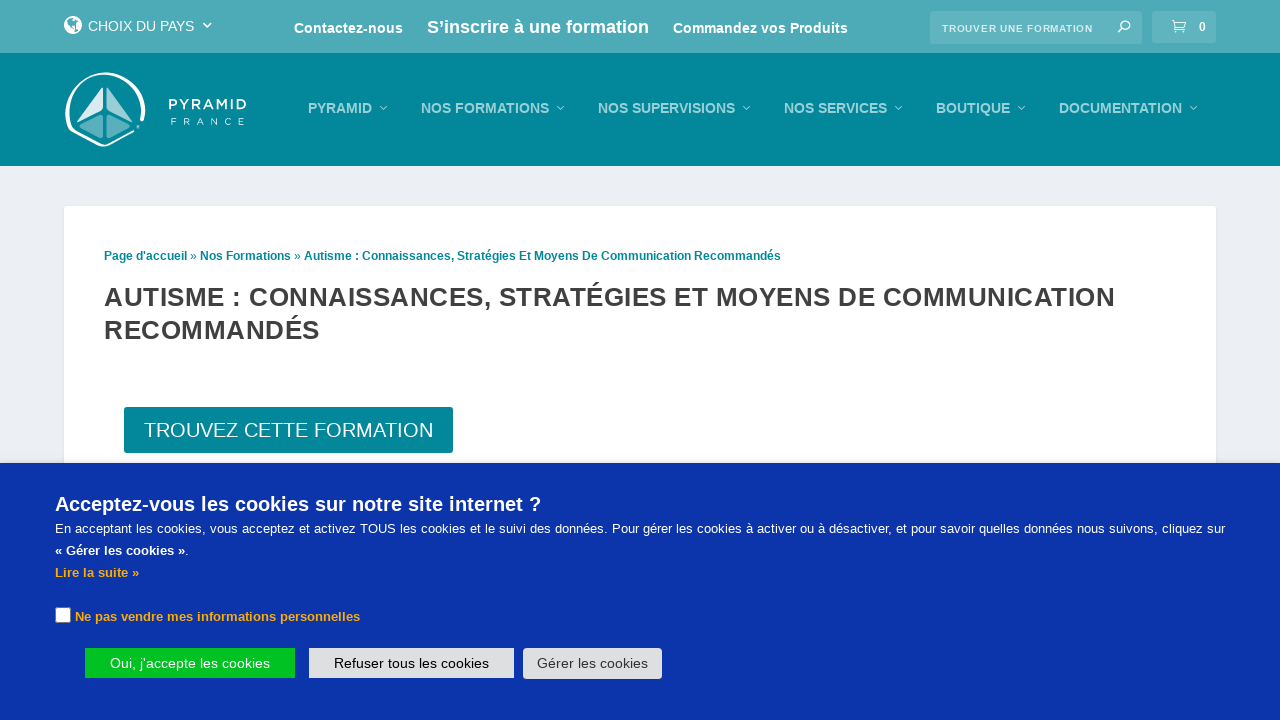

--- FILE ---
content_type: text/css
request_url: https://pecs-france.fr/wp-content/uploads/omgf/cdn.pecs-france.fr/wp-content/plugins/pecs-online-reg/public/css/pecs-online-reg-public.min.css?ver=1714184410&cached=1
body_size: 5365
content:
ul.relatedworkshopslist li:before,ul.workshop-packages-container-ul li:before{font-family:'Font Awesome 5 Free';font-size:18px;display:table-cell;vertical-align:middle;font-weight:700;color:#00c222;padding-right:10px}.pws_early-bird,.pws_group-disc,.pws_presenters{list-style:none!important}#sq-apple-pay,#sq-masterpass{background-size:100% 60%;height:48px}#sq-masterpass::after,.pecs_sched_div_container *,.reg_form_div_container *{box-sizing:border-box}.workshop_information_table{border:0}.workshop_information_table td{padding:0;border-top:1pt solid #ccc;border-bottom:1pt solid #ccc}.workshop_information_table tr{border-bottom:1pt solid #ccc}h3.relatedworkshopstitle{background:#02879b;color:#fff;padding:7px 10px;font-size:14px;border-radius:3px 3px 0 0;-moz-border-radius:3px 3px 0 0;-webkit-border-radius:3px 3px 0 0}.relatedworkshopsdiv{background:#f4f4f4;padding:5px;margin-bottom:15px;border-radius:3px 3px 0 0;-moz-border-radius:3px 3px 0 0;-webkit-border-radius:3px 3px 0 0}ul.relatedworkshopslist,ul.workshop-packages-container-ul{margin:0!important;padding-bottom:10px!important}ul.relatedworkshopslist li,ul.workshop-packages-container-ul li{list-style:none;font-size:14px;margin:0!important;padding:2px 0;display:table}ul.relatedworkshopslist li:before{content:'\f19c'}.workshop-packages-container-paragraph{background:#00c222;color:#fff;padding:7px 10px;font-size:14px;border-radius:3px 3px 0 0;-moz-border-radius:3px 3px 0 0;-webkit-border-radius:3px 3px 0 0}.workshop-packages-container-div{background:rgba(0,194,34,.15);padding:0;margin-bottom:15px;border-radius:3px 3px 0 0;-moz-border-radius:3px 3px 0 0;-webkit-border-radius:3px 3px 0 0}ul.workshop-packages-container-ul li:before{content:'\f0a3'}h2.pecs-online-reg-form-title{padding-bottom:0!important}.registration_accordion{margin-top:0!important;padding-top:0;margin:25px 0}.select_workshop_for_package{width:90%}h3.workshopvalidity{color:#fd1200}.registration_accordion_row{background:#daebf0}.ui-accordion-content-active{background:#f4f4f4;border:0}.pecsonlinereg-paymentchoice{padding-top:20px;padding-left:5px}.pecsonlinereg-paymentchoice-error,input.error,select.error,textarea.error{border:3px solid #fd1200!important;background:rgba(253,18,0,.35)!important}.ui-accordion-header{background:#f9f9f9;color:#ededed;border:0}.ui-accordion-header-active{background:#02879b!important;border:0}svg .addon_next,svg .addon_previous,svg .attendee_next,svg .attendee_previous,svg .billing_next,svg .billing_previous,svg .confirmation_previous{fill:#02879B;transition:.3s ease-in-out;cursor:pointer}svg:hover .addon_next,svg:hover .addon_previous,svg:hover .attendee_next,svg:hover .attendee_previous,svg:hover .billing_next,svg:hover .billing_previous,svg:hover .confirmation_previous{fill:#0D35AB;transition:.3s ease-in-out;cursor:pointer}svg .addon_next_arrow,svg .addon_previous_arrow,svg .attendee_next_arrow,svg .attendee_previous_arrow,svg .billing_next_arrow,svg .billing_previous_arrow,svg .confirmation_previous_arrow,svg:hover .addon_next_arrow,svg:hover .addon_previous_arrow,svg:hover .attendee_next_arrow,svg:hover .attendee_previous_arrow,svg:hover .billing_next_arrow,svg:hover .billing_previous_arrow,svg:hover .confirmation_previous_arrow{fill:#ffffff;cursor:pointer}img .addon_next,img .addon_previous,img .attendee_next,img .attendee_previous,img .billing_next,img .billing_previous,img .confirmation_previous,img:hover .addon_next,img:hover .addon_previous,img:hover .attendee_next,img:hover .attendee_previous,img:hover .billing_next,img:hover .billing_previous,img:hover .confirmation_previous{cursor:pointer}.pecs_sched_header_title_mobile,.ui-accordion-header .ui-icon-triangle-1-e,.ui-accordion-header-active .ui-icon-triangle-1-s,div.error{display:none}.ui-accordion-header-active:after,.ui-accordion-header:after{font-family:ETmodules;font-size:32px;font-weight:700;float:right}.reg_copy_prev_attendee:before,.reg_form_but_nav{font-family:'Font Awesome 5 Free'!important;font-weight:900}.ui-accordion-header-active:after{content:"\32"!important;color:#fff!important}.ui-accordion-header:after{content:"\33";color:#ededed}input,sq-input{border:1px solid #000}input:focus,sq-input:focus{border:1px dotted #000}.reg_form_table .datepicker,.reg_form_text{width:100%!important;background:#e8e8e8}select.reg_form_text:invalid{color:rgba(0,0,0,.35);text-transform:uppercase;font-weight:700}.registration_accordion select{-webkit-appearance:none;-moz-appearance:none;appearance:none;text-indent:.01px;text-overflow:'';padding-right:15px;background:url(//cdn.pecs-france.fr/wp-content/plugins/pecs-online-reg/public/css/images/arrow_carrot-down.png) center right no-repeat #e8e8e8}select::-ms-expand{opacity:.01}.disclaimer_div{margin:10px 0;height:35px;width:100px}.pecs_online_reg_remove_coupon{background:#ebebeb!important;color:#616161!important}.pecs_online_reg_remove_coupon:hover{background:#616161!important;color:#ebebeb!important;transition:.3s ease-in-out}input[type=checkbox]+label{color:rgba(0,0,0,.75);font-weight:inherit;font-size:1em}input[type=checkbox]:checked+label{color:#00c222;font-style:bold!important;font-size:1.15em!important}.reg_form_but_nav{background:0 0!important;color:#02879b!important;font-size:32px!important;padding:0!important;min-width:32px!important;min-height:inherit!important}.reg_but_center,form.cmxform label.error,label.error{color:#fd1200!important;font-style:italic!important;font-weight:700!important}.reg_form_but_nav:hover{color:#0d35ab!important;transition:.3s ease-in-out}.reg_but_left{float:left}.reg_but_center{margin-left:auto;margin-right:auto;text-align:center}.reg_but_right{float:right}.reg_copy_prev_attendee{text-transform:none!important;background:#0d35ab!important}.reg_copy_prev_attendee:hover{color:#0d35ab!important;background:#fff!important}.reg_copy_prev_attendee:before{content:"\f0c5";font-size:18px;padding-right:10px}.reg_form_msg-success{background:rgba(0,194,34,.15);border:3px solid #009a1b;padding:15px;color:#009a1b}.reg_form_msg-failure{background:rgba(253,18,0,.15);border:3px solid #ca0f00;padding:15px;color:#ca0f00}.pecs-online-reg-disabled-button{background:#c7c7c7!important;color:#616161!important;opacity:.5}.pecs_online_reg_price_list{list-style-type:none!important;margin-left:0!important;padding:0!important}.seo_title_span{display:block!important;font-size:16px!important;color:#888!important}.user_workshop_selection_error_title,p.no_workshops_available{color:#fd1200;text-transform:none!important;font-weight:700}p.no_workshops_available{text-align:center;font-style:italic;font-size:22px;border:3px solid #fd1200!important;background:rgba(253,18,0,.35)!important;padding:15px!important}.reg_form_elmt_title{font-weight:700;font-size:1.25em}.reg_form_elmt_desc{display:none;font-style:italic;font-size:.95em;color:rgba(0,0,0,.5)}.reg_sec_title{font-size:1.25em;font-weight:700;text-transform:uppercase;padding:0 auto 10px;margin-top:-5px;color:#02879b}.reg_form_elmt_radio{font-weight:700;font-size:1em}.reg_form_price{font-size:1.15em;font-weight:700;padding-left:5px;color:#0d35ab}.reg_form_price_strikeout{text-decoration:line-through;color:#9f9f9f}.reg_form_price_discount{color:#00c222;font-weight:700;font-size:16px}.train-cat-menu{display:block;padding:15px 0}.cost-container,.cost-container .reg_form_div_col-3,.pws_early-bird,.pws_early-bird li,.pws_group-disc,.pws_group-disc li,.reg-cost-box h3,.reg-discount-box h3{padding:0!important;margin:0!important}a.train-cat-menu{color:#6f0!important}#work-cats .textwidget{padding-top:0!important}.pws_presenters{margin:0!important;display:inline}.reg-cost-box,.reg-discount-box{padding:15px;width:95%;margin-bottom:10px}.pws_early-bird li,.pws_group-disc li{font-size:18px}.reg-discount-box h3{color:#0d35ab}.reg-discount-box{border:5px solid #0d35ab;background:rgba(13,53,171,.15)}.reg-cost-box h3{color:#00c222}.reg-cost-box{border:5px solid #00c222;background:rgba(0,194,34,.15)}.reg-cost-box ul{list-style:none;padding:0!important;margin:0!important}.reg-cost-box ul li{font-size:18px;padding:0!important;margin:0!important}.pecs-online-reg-form-title{text-transform:none!important}.pecs-online-reg-workshop-state-subrow{text-transform:none;font-style:italic}.pecs-reg_price-adden{display:block;font-style:italic;margin-left:28px}.g-captcha-row{position:relative;min-height:105px!important}.pecsonlinereg-local-recaptcha,.pecsonlinereg-recaptcha{text-align:right!important;float:right!important;margin:0!important;padding:0!important;position:absolute;right:0}.local-captcha-row{position:relative;min-height:150px!important}.reg_form_confirm-table-header{font-weight:700;text-transform:uppercase;font-size:18px;border-bottom:2px solid #000;padding-bottom:5px;text-align:center}.reg_form_confirm-table-row-odd{background:rgba(154,207,215,.5)}.reg_form_confirm-table-row-even{background:0 0}.reg_form_confirm-table-row-data{text-align:right}.reg_form_totals_type_label{font-size:20px!important;margin:0;padding:0}@media (max-width:640px){.reg_form_totals_type_label{font-size:12px!important;margin:0;padding:0}}@media (min-width:1090px){.reg_form_totals_type_label{display:none!important}}.reg_form_totals-style,.reg_sub-total-price{text-align:right;background:0 0!important;padding:10px!important}.reg_form_totals-discount,.reg_form_totals-discount span{color:#00c222!important;font-weight:700}.reg_form_totals-header-style{text-align:right;font-weight:700;padding:10px 10px 0 0!important}.reg_form_totals-header-style h6{color:#000!important}.reg_form_totals-subheader-style{text-align:left;font-weight:700;padding:10px 10px 0 0!important}.reg_form_totals-subheader-style h6{color:#000!important;text-transform:none!important}.reg_discount-total,.reg_grand-total{text-align:right;padding:10px 10px 0 0!important}.reg_discount-total-price,.reg_grand-total-price{text-align:right;background:0 0!important;padding:10px!important;font-weight:700}.reg_grand-total h5{color:#000}.reg_grand-total-price{font-size:18px;color:#fd1200}.reg_discount-total h5{color:#000;font-size:14px}.reg_discount-total-price{font-size:17px;color:#00c222}@media (max-width:980px){.reg-cost-box,.reg-discount-box{width:100%}.reg-cost-box h3,.reg-discount-box h3{font-size:20px}.reg_form_totals-header-style h6{font-size:14px!important}.reg_grand-total h5{font-size:16px!important}}.pecs_sched_div_container,.reg_form_div_container{width:100%;max-width:1200px}.pecs_sched_div_row:after,.pecs_sched_div_row:before,.reg_form_div_row:after,.reg_form_div_row:before{content:"";display:table;clear:both}[class*=pecs_sched_div_col-],[class*=reg_form_div_col-]{float:left;min-height:1px;width:16.66%;padding:12px}.pecs_sched_div_col-1,.reg_form_div_col-1{width:16.66%}.pecs_sched_div_col-2,.reg_form_div_col-2{width:33.33%}.pecs_sched_div_col-3,.reg_form_div_col-3{width:50%}.pecs_sched_div_col-4,.reg_form_div_col-4{width:66.664%}.pecs_sched_div_col-5,.reg_form_div_col-5{width:83.33%}.attendee_form,.pecs_sched_div_col-6,.reg_form_div_col-6{width:100%}@media all and (max-width:980px){.pecs_sched_div_col-1,.reg_form_div_col-1{width:33.33%}.pecs_sched_div_col-2,.reg_form_div_col-2{width:50%}.pecs_sched_div_col-3,.reg_form_div_col-3{width:83.33%}.pecs_sched_div_col-4,.pecs_sched_div_col-5,.pecs_sched_div_col-6,.pecs_sched_div_row .pecs_sched_div_col-2:last-of-type,.pecs_sched_div_row .pecs_sched_div_col-5~.pecs_sched_div_col-1,.reg_form_div_col-4,.reg_form_div_col-5,.reg_form_div_col-6,.reg_form_div_row .reg_form_div_col-2:last-of-type,.reg_form_div_row .reg_form_div_col-5~.reg_form_div_col-1{width:100%}}.reg_form_table{border:0;background:#f4f4f4}.reg_form_table ul{list-style-type:none;list-style-position:inside;margin:0;padding:0}@media all and (min-width:650px){.reg_list_attend li{width:50%}}.crossselling_span{display:block}.reg_form_table ul li,.reg_list_attend li{display:inline-block;padding:0 10px 0 0}.reg_price_list{background:rgba(154,207,215,.25)!important;padding:15px 15px 10px!important;border:2px dashed #02879b!important;margin:15px auto}@media all and (max-width:650px){.pecs_sched_div_col-1,.reg_form_div_col-1{width:50%}.pecs_sched_div_col-2,.pecs_sched_div_col-3,.pecs_sched_div_col-4,.pecs_sched_div_col-5,.pecs_sched_div_col-6,.reg_form_div_col-2,.reg_form_div_col-3,.reg_form_div_col-4,.reg_form_div_col-5,.reg_form_div_col-6{width:100%}}.pecs_sched_header{background-color:#02879b;font-weight:700;color:#fff}@media all and (max-width:980px){.pecs_sched_header_title,.pecs_sched_header_title_row{display:none}.pecs_sched_header_title_mobile{display:inline}.pecs_sched_header{height:50px}}.pecs_sched_alt{background-color:#daecf2}.but_workshop_info{text-decoration:none;background-color:#02879b;color:#fff!important;padding:3px 10px;border:3px solid #02879b;border-radius:3px;font-size:14px;font-weight:400}#sq-walletbox-divider,.button-credit-card{font-weight:700;line-height:24px;text-align:center}.but_workshop_info:hover{background-color:#0d35ab;color:#fff!important;border:3px solid #0d35ab;letter-spacing:2px}fieldset{margin:0;padding:0;border:0}.sq-input{width:100%!important;background:#e8e8e8!important;font-size:10px;font-family:Montserrat, Arial, 'Helvetica Neue', Helvetica, sans-serif, Arial, 'Helvetica Neue', Helvetica, sans-serif, Arial, 'Helvetica Neue', Helvetica, sans-serif, Arial, 'Helvetica Neue', Helvetica, sans-serif;padding:0}sq-input.error{border:1px dotted red}#sq-apple-pay,#sq-masterpass,.button-credit-card{border-radius:4px;width:100%}select.sq-input:invalid{color:rgba(0,0,0,.35);text-transform:uppercase;font-weight:700}.button-credit-card{height:56px;margin-top:10px;background:#4a90e2;cursor:pointer;display:block;color:#fff;font-size:16px;letter-spacing:0;-webkit-transition:background .2s ease-in-out;-moz-transition:background .2s ease-in-out;-ms-transition:background .2s ease-in-out;transition:background .2s ease-in-out}#sq-apple-pay,#sq-masterpass,.button-google-pay{background-color:#000;background-repeat:no-repeat;cursor:pointer}.button-credit-card:hover{background-color:#4281cb}#sq-apple-pay{padding:0;margin:24px 0 16px;background-image:-webkit-named-image(apple-pay-logo-white);background-position:50% 50%;display:none}#sq-masterpass{padding:0;margin:24px 0;background-image:url("https://masterpass.com/dyn/img/acc/global/mp_mark_hor_wht.svg");background-position:calc((100% - 32px)/ 2) 50%;display:none}#sq-masterpass::after{float:right;width:32px;height:48px;padding-top:12px;content:url("data:image/svg+xml; utf8, <svg width='14' height='24' viewBox='0 0 14 24' xmlns='http://www.w3.org/2000/svg'><path d='M1.891 23.485c-.389 0-.778-.144-1.075-.436a1.46 1.46 0 0 1 0-2.102l9.141-8.944L.817 3.06a1.463 1.463 0 0 1 0-2.104 1.544 1.544 0 0 1 2.15 0l10.217 9.994a1.464 1.464 0 0 1 0 2.105L2.966 23.049a1.525 1.525 0 0 1-1.075.436' fill='#FFF' fill-rule='evenodd'/></svg>");background-color:#e6761f;border-radius:0 4px 4px 0}.button-google-pay{min-width:200px;min-height:40px;padding:11px 24px;margin:10px;background-image:url(data:image/svg+xml,%3Csvg%20width%3D%22103%22%20height%3D%2217%22%20xmlns%3D%22http%3A%2F%2Fwww.w3.org%2F2000%2Fsvg%22%3E%3Cg%20fill%3D%22none%22%20fill-rule%3D%22evenodd%22%3E%3Cpath%20d%3D%22M.148%202.976h3.766c.532%200%201.024.117%201.477.35.453.233.814.555%201.085.966.27.41.406.863.406%201.358%200%20.495-.124.924-.371%201.288s-.572.64-.973.826v.084c.504.177.912.471%201.225.882.313.41.469.891.469%201.442a2.6%202.6%200%200%201-.427%201.47c-.285.43-.667.763-1.148%201.001A3.5%203.5%200%200%201%204.082%2013H.148V2.976zm3.696%204.2c.448%200%20.81-.14%201.085-.42.275-.28.413-.602.413-.966s-.133-.684-.399-.959c-.266-.275-.614-.413-1.043-.413H1.716v2.758h2.128zm.238%204.368c.476%200%20.856-.15%201.141-.448.285-.299.427-.644.427-1.036%200-.401-.147-.749-.441-1.043-.294-.294-.688-.441-1.183-.441h-2.31v2.968h2.366zm5.379.903c-.453-.518-.679-1.239-.679-2.163V5.86h1.54v4.214c0%20.579.138%201.013.413%201.302.275.29.637.434%201.085.434.364%200%20.686-.096.966-.287.28-.191.495-.446.644-.763a2.37%202.37%200%200%200%20.224-1.022V5.86h1.54V13h-1.456v-.924h-.084c-.196.336-.5.611-.91.826-.41.215-.845.322-1.302.322-.868%200-1.528-.259-1.981-.777zm9.859.161L16.352%205.86h1.722l2.016%204.858h.056l1.96-4.858H23.8l-4.41%2010.164h-1.624l1.554-3.416zm8.266-6.748h1.666l1.442%205.11h.056l1.61-5.11h1.582l1.596%205.11h.056l1.442-5.11h1.638L36.392%2013h-1.624L33.13%207.876h-.042L31.464%2013h-1.596l-2.282-7.14zm12.379-1.337a1%201%200%200%201-.301-.735%201%201%200%200%201%20.301-.735%201%201%200%200%201%20.735-.301%201%201%200%200%201%20.735.301%201%201%200%200%201%20.301.735%201%201%200%200%201-.301.735%201%201%200%200%201-.735.301%201%201%200%200%201-.735-.301zM39.93%205.86h1.54V13h-1.54V5.86zm5.568%207.098a1.967%201.967%200%200%201-.686-.406c-.401-.401-.602-.947-.602-1.638V7.218h-1.246V5.86h1.246V3.844h1.54V5.86h1.736v1.358H45.75v3.36c0%20.383.075.653.224.812.14.187.383.28.728.28.159%200%20.299-.021.42-.063.121-.042.252-.11.392-.203v1.498c-.308.14-.681.21-1.12.21-.317%200-.616-.051-.896-.154zm3.678-9.982h1.54v2.73l-.07%201.092h.07c.205-.336.511-.614.917-.833.406-.22.842-.329%201.309-.329.868%200%201.53.254%201.988.763.457.509.686%201.202.686%202.079V13h-1.54V8.688c0-.541-.142-.947-.427-1.218-.285-.27-.656-.406-1.113-.406-.345%200-.656.098-.931.294a2.042%202.042%200%200%200-.651.777%202.297%202.297%200%200%200-.238%201.029V13h-1.54V2.976zm32.35-.341v4.083h2.518c.6%200%201.096-.202%201.488-.605.403-.402.605-.882.605-1.437%200-.544-.202-1.018-.605-1.422-.392-.413-.888-.62-1.488-.62h-2.518zm0%205.52v4.736h-1.504V1.198h3.99c1.013%200%201.873.337%202.582%201.012.72.675%201.08%201.497%201.08%202.466%200%20.991-.36%201.819-1.08%202.482-.697.665-1.559.996-2.583.996h-2.485v.001zm7.668%202.287c0%20.392.166.718.499.98.332.26.722.391%201.168.391.633%200%201.196-.234%201.692-.701.497-.469.744-1.019.744-1.65-.469-.37-1.123-.555-1.962-.555-.61%200-1.12.148-1.528.442-.409.294-.613.657-.613%201.093m1.946-5.815c1.112%200%201.989.297%202.633.89.642.594.964%201.408.964%202.442v4.932h-1.439v-1.11h-.065c-.622.914-1.45%201.372-2.486%201.372-.882%200-1.621-.262-2.215-.784-.594-.523-.891-1.176-.891-1.96%200-.828.313-1.486.94-1.976s1.463-.735%202.51-.735c.892%200%201.629.163%202.206.49v-.344c0-.522-.207-.966-.621-1.33a2.132%202.132%200%200%200-1.455-.547c-.84%200-1.504.353-1.995%201.062l-1.324-.834c.73-1.045%201.81-1.568%203.238-1.568m11.853.262l-5.02%2011.53H96.42l1.864-4.034-3.302-7.496h1.635l2.387%205.749h.032l2.322-5.75z%22%20fill%3D%22%23FFF%22%2F%3E%3Cpath%20d%3D%22M75.448%207.134c0-.473-.04-.93-.116-1.366h-6.344v2.588h3.634a3.11%203.11%200%200%201-1.344%202.042v1.68h2.169c1.27-1.17%202.001-2.9%202.001-4.944%22%20fill%3D%22%234285F4%22%2F%3E%3Cpath%20d%3D%22M68.988%2013.7c1.816%200%203.344-.595%204.459-1.621l-2.169-1.681c-.603.406-1.38.643-2.29.643-1.754%200-3.244-1.182-3.776-2.774h-2.234v1.731a6.728%206.728%200%200%200%206.01%203.703%22%20fill%3D%22%2334A853%22%2F%3E%3Cpath%20d%3D%22M65.212%208.267a4.034%204.034%200%200%201%200-2.572V3.964h-2.234a6.678%206.678%200%200%200-.717%203.017c0%201.085.26%202.11.717%203.017l2.234-1.731z%22%20fill%3D%22%23FABB05%22%2F%3E%3Cpath%20d%3D%22M68.988%202.921c.992%200%201.88.34%202.58%201.008v.001l1.92-1.918c-1.165-1.084-2.685-1.75-4.5-1.75a6.728%206.728%200%200%200-6.01%203.702l2.234%201.731c.532-1.592%202.022-2.774%203.776-2.774%22%20fill%3D%22%23E94235%22%2F%3E%3C%2Fg%3E%3C%2Fsvg%3E);background-origin:content-box;background-position:center;background-size:contain;border:0;border-radius:4px;box-shadow:0 1px 1px 0 rgba(60,64,67,.3),0 1px 3px 1px rgba(60,64,67,.15);outline:0;display:none}#sq-walletbox{margin:0;padding:0;text-align:center;vertical-align:top;width:100%;height:123;display:none}#sq-walletbox-divider{height:24px;margin:24px 0;color:#ccc;font-size:14px;letter-spacing:.5;text-transform:uppercase;width:100%}#sq-walletbox-divider-label{padding:0 24px;background-color:#fff}#sq-walletbox-divider hr{margin-top:-12px}#sq-error{width:100%;margin-top:16px;font-size:14px;color:red;font-weight:500;text-align:center;opacity:.8}

--- FILE ---
content_type: text/css
request_url: https://pecs-france.fr/wp-content/uploads/omgf/cdn.pecs-france.fr/wp-content/themes/ExtraChild/css/theme/general.min.css?ver=1714184309&cached=1
body_size: 1957
content:
@charset "utf-8";small{font-size:.8em}.header-small-gap h1,.header-small-gap h2,.header-small-gap h3,.header-small-gap h4,.header-small-gap h5,.header-small-gap h6{padding:20px auto 0 auto!important;line-height:0!important}.no-head-cap h1,.no-head-cap h2,.no-head-cap h3,.no-head-cap h4,.no-head-cap h5,.no-head-cap h6{text-transform:none!important}.bold-blue{color:#0d35ab;font-weight:700}.bold-pyramid-blue{color:#02879b;font-weight:700}.close-paragraphs p{margin:2px 0}.et-icons{font-family:ETmodules!important;font-weight:700}.tight-break{line-height:110%!important;margin-top:10px!important;margin-bottom:10px!important}@media all and (max-width:980px){.tight-break{line-height:100%!important}}@media (max-width:640px){h1{font-size:18px}h2{font-size:16px}h3{font-size:14px}h4{font-size:12px}h5{font-size:10px}h6{font-size:8px}}.et_pb_extra_column_main ul{margin-left:25px}@media (max-width:980px){.et_pb_extra_column_main ul{margin-left:0}}blockquote{font-size:22px;font-style:italic;margin:25px 0 20px 0;padding:25px;line-height:1;position:relative;color:#0d35ab;border:none!important}blockquote cite{color:rgba(2,135,155,.85);font-size:16px;display:block;margin-top:5px;margin-right:15px;text-align:right}blockquote:before{display:block;content:"\201C";font-size:60px;position:absolute;left:-15px;top:-5px;color:rgba(13,53,171,.25)}blockquote:after{display:block;content:"\201D";font-size:60px;position:absolute;right:15px;bottom:25px;color:rgba(13,53,171,.25)}.quote-small blockquote{font-size:18px}.quote-small blockquote cite{font-size:14px}.quote-small blockquote:before{font-size:60px;left:-15px;top:-15px}.quote-small blockquote:after{font-size:60px;right:15px;bottom:25px}@media screen and (max-width:640px){blockquote{display:block!important;line-height:.5!important;font-size:18px;margin:20px 0 20px 0;padding:15px}blockquote cite{line-height:1em!important;margin-right:15px}}a{font-family:Montserrat, Arial, 'Helvetica Neue', Helvetica, sans-serif, Arial, 'Helvetica Neue', Helvetica, sans-serif, Arial, 'Helvetica Neue', Helvetica, sans-serif, Arial, 'Helvetica Neue', Helvetica, sans-serif;font-display:swap}a:hover{color:#0d35ab!important;transition:all .3s ease-in-out 0s}.featured-posts-slider-module a{color:#fff!important}.et_extra.et_pb_pagebuilder_layout .post-content a{color:#02879b}.et_extra.et_pb_pagebuilder_layout .post-content a:hover,.et_pb_extra_column_sidebar .textwidget a:hover,ul.cart_list product_list_widget a:hover,ul.product-categories a:hover,ul.product_list_widget a:hover{color:#0d35ab!important;transition:all .3s ease-in-out 0s!important}.update{display:none}.anchor-fix{padding-top:200px;margin-top:-200px;-webkit-background-clip:content-box;background-clip:content-box}@media all and (max-width:980px){.anchor-fix{padding-top:0;margin-top:0;-webkit-background-clip:content-box;background-clip:content-box}}a.anchor{display:block;position:relative;top:-225px;visibility:hidden}.fake-link{cursor:pointer!important}.et_pb_more_button{border:0!important}.et_pb_button{text-transform:uppercase;color:#fff!important}.button-fix .et_pb_button{color:#fff!important}.button-fix .et_pb_button:hover{color:#0d35ab!important}.bah_cookie_button{background:#fff!important;color:#0d35ab!important;font-weight:700;padding:5px 10px!important;margin-top:10px;display:inline-block;-moz-border-radius:3px;-webkit-border-radius:3px;border-radius:3px;transition:all .3s ease-in-out 0s}.bah_cookie_button:hover{background:#00c222!important;color:#fff!important;transition:all .3s ease-in-out 0s}.page-numbers .current{background:#02879b!important}.bah_research_searchbox_div{position:relative}.bah_research_search_widget{background:0 0!important;box-shadow:0 0;padding:0;margin:0 0 25px 0}.bah_research_search_widget .textwidget.custom-html-widget{padding:0;margin:0}@media all and (max-width:650px){.bah_research_searchbox::placeholder{font-size:10px!important}}.bah_research_searchbox_div .bah_research_searchbox_submit{font-family:ETmodules;position:absolute;right:0;top:2px;width:45px!important;text-align:right;background:0 0!important;color:rgba(0,0,0,.5)!important}.bah_research_searchbox{width:100%!important}@media all and (max-width:980px){.bah_research_searchbox_div{margin-top:20px}#et-info .bah_research_searchbox{margin-right:15px!important}#et-info .bah_research_searchbox_submit{right:15px!important}.bah_research_searchbox::placeholder{font-size:15px!important}}#et-info .et-top-search .et-search-field{background:rgba(255,255,255,.1);width:180px;box-sizing:border-box;margin:0;padding:7px 10px;color:#fff;font-weight:600;-webkit-appearance:none}.et_pb_widget.widget_search .search-field{outline:0;background:rgba(0,0,0,.05);border:0;border-radius:3px;box-shadow:none;box-sizing:border-box;padding:10px 12px;color:rgba(0,0,0,.6);font-family:inherit;font-size:inherit;font-weight:inherit;line-height:normal;transition:.3s ease}.et_pb_widget.widget_search .search-field:focus{background:rgba(0,0,0,.1);color:rgba(0,0,0,.75)}.et_pb_widget.widget_search .search-field:-ms-input-placeholder,.et_pb_widget.widget_search .search-field::-moz-placeholder,.et_pb_widget.widget_search .search-field::-webkit-input-placeholder,.et_pb_widget.widget_search .search-field::placeholder{color:inherit;font-size:inherit;font-family:inherit;font-weight:600;letter-spacing:1.2px;text-transform:uppercase}.search-results .posts-blog-feed-module .post-meta{display:none!important}.search-results .posts-blog-feed-module .excerpt{max-height:50px!important}.posts-blog-feed-module .header img{height:100px;max-width:150px!important;width:100%!important;height:auto!important}.posts-blog-feed-module .header,.posts-blog-feed-module .header a.featured-image{max-width:150px!important;margin:0!important;padding:0!important}input{-webkit-appearance:none;-webkit-border-radius:0}input[type=checkbox]{-webkit-appearance:checkbox!important}input[type=radio]{-webkit-appearance:radio!important}select,select:focus{-webkit-appearance:none;-moz-appearance:none;appearance:none;-moz-border-radius:3px;-webkit-border-radius:3px;border-radius:3px;background:url("data:image/svg+xml;charset=utf-8,     <svg xmlns='http://www.w3.org/2000/svg' viewBox='0 0 60 40'>       <polygon points='0,0 60,0 30,40' style='fill:black;'/>     </svg>") no-repeat;background-position:right .25em center;background-color:#f2f2f2;background-size:.5em auto}.wp-post-image{vertical-align:middle;padding:0 5px 0 0}.img-left-padding{padding-right:10px;padding-bottom:10px;float:left}.img-right-padding{padding-left:10px;padding-bottom:10px;float:right}@media all and (max-width:980px){.img-left-padding,.img-right-padding .mob-full{min-width:100%!important;display:block;padding:10px 0!important;float:none}.img-left-padding{padding-right:0}.img-right-padding{padding-left:0}}.wp-image-6168{margin-right:15px}.app-image img{border-radius:20%}.bw{-webkit-transition:all 1s ease;-moz-transition:all 1s ease;-o-transition:all 1s ease;-ms-transition:all 1s ease;transition:all 1s ease}.bw:hover{-webkit-filter:grayscale(100%)}img.blur:hover{filter:blur(5px);-webkit-transition:all 1s ease;-moz-transition:all 1s ease;-o-transition:all 1s ease;-ms-transition:all 1s ease;transition:all 1s ease}@media all and (max-width:980px){img.blur:active{filter:blur(5px);-webkit-transition:all 1s ease;-moz-transition:all 1s ease;-o-transition:all 1s ease;-ms-transition:all 1s ease;transition:all 1s ease}}.icon_circle-white{background:#fff;border-radius:50%;display:block}.icon_circle-green{background:rgba(0,194,34,.25);border-radius:50%;display:block}.icon_circle-blue{background:#9acfd7;border-radius:50%;display:block}.icon_circle-trans{border-radius:50%;display:block}.icon_circle-trans-nobreak{border-radius:50%;display:inline-block}.green-border{border:5px solid #00c222}.blue-border{border:5px solid #02879b}.indigo-border{border:5px solid #0d35ab}@media all and (max-width:980px){.mobile-img-break{display:block!important;float:none!important;margin:0 auto!important}.mobile-img-break:after{content:"\A"}}.large-icon-image img{height:125px;width:125px}.img-video-container{position:relative;width:100%}.img-video-container_sm{position:relative;width:50%;float:left;margin:0 15px 15px 0}.img-video-image{display:block;width:100%;height:auto}.img-video-overlay{position:absolute;top:0;bottom:0;left:0;right:0;height:100%;width:100%;opacity:0;transition:.5s ease;background-color:rgba(0,0,0,.75)}.img-video-container:hover .img-video-overlay,.img-video-container_sm:hover .img-video-overlay{opacity:1}.img-video-text{color:#fff;font-size:32px;position:absolute;top:50%;left:50%;transform:translate(-50%,-50%);-ms-transform:translate(-50%,-50%)}.img-video-text a{color:#fff!important}.img-video-text a:hover{color:#0d35ab}.vid-img{width:560px;height:auto;margin:0 15px 15px 0}@media all and (max-width:980px){.vid-img{width:100%;height:auto;margin:0 0 15px 0;text-align:center!important}}

--- FILE ---
content_type: text/css
request_url: https://pecs-france.fr/wp-content/uploads/omgf/cdn.pecs-france.fr/wp-content/themes/ExtraChild/css/theme/header.min.css?ver=1714184309&cached=1
body_size: 1549
content:
@charset "utf-8";@media screen and (min-width:981px){.et-fixed-header #top-header{top:-1px!important;position:fixed!important;width:100%!important;padding:0!important}.et-fixed-header #main-header{top:32px!important}}#bah_topmenu{font-family:Montserrat, Arial, 'Helvetica Neue', Helvetica, sans-serif, Arial, 'Helvetica Neue', Helvetica, sans-serif, Arial, 'Helvetica Neue', Helvetica, sans-serif, Arial, 'Helvetica Neue', Helvetica, sans-serif, Arial, 'Helvetica Neue', Helvetica, sans-serif;font-display:swap;color:#fff;display:block}#bah_topmenu ul{margin:0;padding:0}#bah_topmenu li a{color:#fff;padding:0 10px 0 10px}#bah_topmenu li a:hover,.et-top-cart-total a:hover{color:#9acfd7!important}@media all and (max-width:980px){#bah_topmenu{display:none}}.top-highlight a:link{font-size:18px}.fa-code-globe{height:18px;width:auto;vertical-align:text-bottom;margin-right:2px;display:inline-block!important}.bah_tog_label:hover>.fa-code-globe path{fill:#9acfd7!important;transition:all .3s ease-in-out 0s}.reg_divide{color:#ccc;border:1px solid}.reg_flag{height:35px;width:35px}#bah_regions a{color:#fff!important}#bah_regions a:hover{color:#9acfd7!important}#menu-region-select-large .menu-item-has-children>a:first-child:after{display:none}.bah_tog_label,.bah_tog_label:active{font-family:Montserrat, Arial, 'Helvetica Neue', Helvetica, sans-serif, Arial, 'Helvetica Neue', Helvetica, sans-serif, Arial, 'Helvetica Neue', Helvetica, sans-serif, Arial, 'Helvetica Neue', Helvetica, sans-serif, Arial, 'Helvetica Neue', Helvetica, sans-serif;font-display:swap;color:#fff;cursor:pointer;-webkit-touch-callout:none;-webkit-user-select:none;-khtml-user-select:none;-moz-user-select:none;-ms-user-select:none;user-select:none}.bah_tog_label:hover{display:block;color:#9acfd7;transition:all .3s ease-in-out 0s}#et-trending .fa-chevron-down{font-size:10px;margin:0 0 0 5px;vertical-align:top;padding:5px 0 0 0}#et-trending input[type=checkbox]{display:none;-webkit-appearance:none}input[type=checkbox]:checked~#bah_regions{display:block}#bah_regions{padding:0;margin:0;border:0;width:auto;display:none}#bah_regions li,#bah_regions ul{list-style:none;margin:0;padding:0}#bah_regions ul{position:absolute;top:100%;left:0;z-index:598;background:#4dabb8;margin:0!important}#bah_regions ul ul{top:0;left:325px!important;width:210px;margin:0!important}#bah_regions ul li:hover>ul{visibility:visible}#bah_regions a{display:block;line-height:1em;text-decoration:none}#bah_regions{background:#4dabb8;font-size:12px}#bah_regions>ul{display:inline-block}#bah_regions ul:after,#bah_regions:after{content:'';display:block;clear:both}#bah_regions ul{text-transform:uppercase}#bah_regions ul,#bah_regions ul li{text-transform:none;width:325px}#bah_regions ul a{background:#4dabb8;color:#fff;border-top:0 none;line-height:150%;padding:16px 40px;font-size:14px;text-transform:uppercase}#bah_regions ul ul a{border-top:0 none;line-height:100%;padding:10px 20px;font-size:11px;text-transform:none}#bah_regions ul ul,#bah_regions ul ul li{border-top:0 none;background:#daecf2!important}#bah_regions ul li{position:relative}#bah_regions ul li:hover>a{background:#daecf2!important;color:#02879b!important;transition:all .3s ease-in-out 0s}#bah_regions ul li:last-child>a{-moz-border-radius:0 0 3px 3px;-webkit-border-radius:0 0 3px 3px;border-radius:0 0 3px 3px;-moz-background-clip:padding;-webkit-background-clip:padding-box;background-clip:padding-box}#bah_regions ul li:last-child:hover>a{-moz-border-radius:0 0 0 3px;-webkit-border-radius:0 0 0 3px;border-radius:0 0 0 3px;-moz-background-clip:padding;-webkit-background-clip:padding-box;background-clip:padding-box}#bah_regions ul ul li:first-child>a{padding-top:20px}#bah_regions ul ul li:last-child>a{padding-bottom:20px}#bah_regions ul ul li>a{background:#daecf2;color:#02879b!important;transition:all .3s ease-in-out 0s}#bah_regions ul ul li:hover>a{color:#0d35ab!important;transition:all .3s ease-in-out 0s}#bah_regions ul li.has-sub>a:after{content:'+';position:absolute;top:50%;right:15px;margin-top:-8px}#bah_regions ul li.active>a,#bah_regions ul li:hover>a{background:#4dabb8;color:#fff}#bah_regions ul li.has-sub>a:after{content:'+';margin-left:5px}#bah_regions ul li.last ul{left:auto;right:0}#bah_regions ul li.last ul ul{left:auto;right:99.5%}#bah_regions a{color:#cbcbcb;padding:0 20px}#bah_regions>ul>li>a{line-height:48px;font-size:12px}@media all and (max-width:980px){#bah_regions ul{display:none}.bah_tog_label{position:relative;top:-15px!important;margin-top:0!important;padding-top:0!important}.bah_tog_label:active{color:#fff}.bah_tog_label:hover{color:#9acfd7}input[type=checkbox]:checked~#bah_regions ul{display:block}#bah_regions>ul{background:#4dabb8;transition:all .3s ease-in-out 0s}#bah_regions{display:block;float:none;background:#4dabb8;position:relative;top:-3px!important;left:-120px!important}#bah_regions ul{width:325px;margin:0!important;background:#4dabb8}#bah_regions ul ul,#bah_regions ul ul li{left:0;width:inherit;position:static;background:#daecf2;display:none}#bah_regions ul li:focus>ul,#bah_regions ul li:focus>ul li,#bah_regions ul li:hover>ul,#bah_regions ul li:hover>ul li{visibility:visible}#bah_regions ul li:focus ul,#bah_regions ul li:focus>ul li,#bah_regions ul li:hover ul,#bah_regions ul li:hover>ul li{display:block;transition:all .3s ease-in-out 0s}}#et-info .search-form{position:relative;padding:0!important;margin:0!important;height:32px!important}#et-info .search-field{height:33px;margin:0!important;background:rgba(255,255,255,.1);color:#fff;font-weight:600}#et-info .search-field:focus{background:rgba(255,255,255,.2);color:#fff}#et-info .search-field::placeholder{color:rgba(255,255,255,.75);font-weight:700}#et-info .search-submit,.search-but-small{background:0 0!important;font-family:ETmodules!important;color:#fff!important;font-size:12px;position:absolute;right:0;top:0}.et-fixed-header .logo{height:55px!important;width:auto!important;max-height:55px!important}.et_pb_slide_title{max-width:none!important}@media all and (-ms-high-contrast:none),(-ms-high-contrast:active){.et_pb_slide_title{max-width:100%!important}}@media all and (-ms-high-contrast:none),(-ms-high-contrast:active){.logo{width:auto!important}#logo{width:100%!important}}header.header #et-navigation ul ul a{padding-top:7px!important;padding-bottom:7px!important}#et-menu>li>ul{padding:2px 0!important}@media (max-width:980px){header.header #et-navigation ul ul a{padding-top:10px!important;padding-bottom:10px!important}}#et-menu a{text-transform:uppercase!important}.et-fixed-header #main-header{box-shadow:0 0 7px 4px rgba(0,0,0,.5);transition:all .3s ease-in-out 0s}@media (max-width:980px){.et_fixed_nav #main-header{box-shadow:0 0 7px 4px rgba(0,0,0,.5);transition:all .3s ease-in-out 0s}}#et-navigation a:hover{color:#fff!important}#et-menu .sub-menu .menu-item a{font-size:15px!important;text-transform:none!important}#et-menu ul.sub-menu li{width:110%!important;margin-left:-15px!important;line-height:100%!important}.menu-item menu-item-type-post_type menu-item-object-page menu-item-has-children{border:0!important}#main-header #et-menu .sub-menu{width:275px!important;padding:15px 10px!important}@media all and (max-width:980px){nav{height:100vh!important;overflow:scroll!important;height:calc(100vh - 85px)!important}}@media all and (max-width:980px){.et-search-field,.et-search-form{width:100%!important}.et-top-search{width:65%!important;margin-right:15px!important}}@media all and (max-width:980px){#main-header{position:fixed;width:100%;transition:all .4s ease}.navbar-fixed{width:100%;top:0;z-index:9999;position:fixed;transition:all .4s ease}#main-header .logo{margin:10px!important}#top-header{height:25px!important}.region-label{font-size:10px}.home-push{height:65px!important}}

--- FILE ---
content_type: text/css
request_url: https://pecs-france.fr/wp-content/uploads/omgf/cdn.pecs-france.fr/wp-content/themes/ExtraChild/css/theme/widgets.min.css?ver=1714184309&cached=1
body_size: 655
content:
@charset "utf-8";.et_pb_extra_column_sidebar ul.menu li a:visited{color:#666!important}.train-cat-menu{color:#fff!important}.train-cat-menu:hover{color:#0d35ab!important;transition:all .3s ease-in-out 0s}.et_pb_extra_column_sidebar ul.menu li.research-link a:visited,.et_pb_extra_column_sidebar ul.menu li.support_main a:visited{color:#fff!important}.et_pb_widget .widgettitle{background:#02879b;padding:15px 20px;color:#fff;font-size:16px;font-weight:600;line-height:1;letter-spacing:1.2px;text-transform:uppercase}.bah_blog-sidebar-full{width:100%!important;margin-bottom:15px!important}.bah_blog_article_featured article{padding-bottom:0!important;margin-bottom:0!important}#hide-title .widgettitle{display:none!important}.bah-search{position:relative;width:100%}.search-big{width:100%!important;margin:15px 0}.search-small{width:100%!important;font-size:14px}.bah-search .search-field{width:100%!important}.bah-search .search-submit,.search-but-small{background:0 0!important;font-family:ETmodules!important;color:rgba(0,0,0,.5)!important;position:absolute;right:0;top:2px}.search-widget-fake-sidebar{width:100%!important;padding:0!important}.search_workshops .ab-cat-search-container,.search_workshops .custom-html-widget{background:0 0!important;padding:0!important;height:40px!important;box-shadow:none!important}.support_main{background:#02879b;border:0!important}.support_main a,.support_main a:active,.support_main a:visited{color:#fff!important}.support_main a:active,.support_main a:hover{color:#0d35ab!important;transition:all .3s ease-in-out 0s!important}.work-list-menu{margin:0!important}.work-list-menu li{padding:5px 0!important;border:0!important;display:table}.work-list-menu li:before{font-family:'Font Awesome 5 Free';font-weight:900;content:'\f0a9';font-size:18px;color:#00c222;margin:0 5px 0 -15px;padding-right:10px!important;display:table-cell;vertical-align:middle}.workshops-side-title-header{background:0 0!important;box-shadow:none!important;font-family:Montserrat, Arial, 'Helvetica Neue', Helvetica, sans-serif, Arial, 'Helvetica Neue', Helvetica, sans-serif, Arial, 'Helvetica Neue', Helvetica, sans-serif, Arial, 'Helvetica Neue', Helvetica, sans-serif;font-display:swap;font-weight:700;font-size:26px;text-transform:uppercase;text-align:center;color:#02879b;padding:0!important;margin:0 0 10px 0!important}.workshops-side-title-header .textwidget{padding:0!important;margin:0!important}.wc-forward:after{content:''!important;display:block;clear:both}.consult-menu ul{list-style:none}.consult-menu ul li{list-style:none;display:block;padding:15px 0}.faq_menu_asks{border:0!important;padding:10px!important;display:table}.faq_menu_asks:before{font-family:ETmodules!important;content:"\74";font-weight:700;padding-right:10px;font-size:18px!important;display:table-cell;color:#00c222;vertical-align:middle}.search-faq{width:75%!important}@media all and (max-width:980px){search-faq{width:50%}}

--- FILE ---
content_type: text/css
request_url: https://pecs-france.fr/wp-content/uploads/omgf/cdn.pecs-france.fr/wp-content/themes/ExtraChild/css/theme/footer.min.css?ver=1714184309&cached=1
body_size: 1354
content:
@charset "utf-8";#footer{background-color:#02879b!important;background:rgba(0,0,0,0);margin:16px 0 0;position:fixed!important;-webkit-transform:translateZ(0)!important;width:100%;bottom:0!important}#footer .container{padding:20px 0}#footer-bottom .container{padding:0!important}#footer .et_pb_widget:first-of-type{padding-top:5px!important;margin-bottom:5px!important}#footer .widget_nav_menu{margin-bottom:5px!important}#footer .et_pb_widget{margin:0}@media (max-width:980px){#footer .et_pb_widget:first-of-type{padding-top:3px!important;margin-bottom:3px!important}#footer .widget_nav_menu{margin-bottom:3px!important}#footer .et_pb_widget{margin:0}#footer .container{padding:40px 0}#footer-bottom .container{padding:0!important}}#menu-footer-info li a{font-family:Montserrat, Arial, 'Helvetica Neue', Helvetica, sans-serif, Arial, 'Helvetica Neue', Helvetica, sans-serif, Arial, 'Helvetica Neue', Helvetica, sans-serif, Arial, 'Helvetica Neue', Helvetica, sans-serif, Arial, 'Helvetica Neue', Helvetica, sans-serif, Arial, 'Helvetica Neue', Helvetica, sans-serif, Arial, 'Helvetica Neue', Helvetica, sans-serif, Arial, 'Helvetica Neue', Helvetica, sans-serif;font-display:swap}.menu-footer-info-container #menu-footer-info li a:hover,.textwidget a:hover{font-family:Montserrat, Arial, 'Helvetica Neue', Helvetica, sans-serif;font-display:swap;color:#67b7c3!important;transition:all .3s ease-in-out 0s!important}.bottom-nav a:hover{color:#fff!important}menu-footer-info-container{font-size:25px;text-transform:uppercase}.newsign-button{background:#0d35ab!important;color:#fff;transition:all .3s ease-in-out 0s}.newsign-button span{font-size:14px!important}.newsign-button:hover span{color:#0d35ab!important;transition:all .3s ease-in-out 0s}.newsign-button:hover{background:#fff!important;color:#0d35ab;transition:all .3s ease-in-out 0s}#footer h4.widgettitle{padding-bottom:5px!important;border-bottom:1px solid #9acfd7;width:250px}#footer .et_pb_extra_column{padding:0!important;margin-bottom:0!important}#footer .container{margin-bottom:0!important;padding-bottom:0!important}#footer-info,p#footer-info{width:55%!important}#footer-nav{margin-top:12px}@media (max-width:1600px){#footer-info,p#footer-info{width:50%!important}}@media (max-width:1300px){#footer-info,p#footer-info{width:100%!important}#footer-nav{width:100%!important;text-align:center!important}}.footer-mirror-menu{width:50%;margin:0 auto!important;border-top:1px solid #5ab1be}@media all and (max-width:980px){.footer-mirror-menu{width:90%}}.footer-mirror-menu a{color:#fff!important}.footer-mirror-menu a:hover{color:#9acfd7!important}.footer-mirror-menu ul{margin:0 auto!important;text-align:center}.footer-mirror-menu ul li{display:inline-block!important;list-style:none!important;padding:0 15px}#footer{position:relative!important;bottom:0!important}@media only screen and (min-width:1024px){#footer .et_pb_extra_column{padding:0}#footer .textwidget{width:95%}}.menu-footer-info-container{width:95%}.footer-contact,.sidebar-contact{margin:0!important;padding:0!important;list-style:none!important}li.footer_address,li.footer_company,li.footer_email,li.footer_fax,li.footer_hours,li.footer_phone,li.footer_phone2,li.footer_phone2a,li.sidebar_address,li.sidebar_company,li.sidebar_email,li.sidebar_fax,li.sidebar_hours,li.sidebar_phone,li.sidebar_phone2,li.sidebar_phone2a{display:table;margin:0!important;padding-top:0!important;padding-bottom:10px!important;border:0!important}li.footer_address,li.footer_email,li.footer_fax,li.footer_hours,li.footer_phone,li.footer_phone2,li.footer_phone2a,li.sidebar_address,li.sidebar_email,li.sidebar_fax,li.sidebar_hours,li.sidebar_phone,li.sidebar_phone2,li.sidebar_phone2a{font-size:14px!important}li.footer_company,li.sidebar_company{font-size:16px!important;font-weight:700}li.footer_address:before,li.footer_company:before,li.footer_email:before,li.footer_fax:before,li.footer_hours:before,li.footer_phone2a:before,li.footer_phone:before,li.sidebar_address:before,li.sidebar_company:before,li.sidebar_email:before,li.sidebar_fax:before,li.sidebar_hours:before,li.sidebar_phone2:before,li.sidebar_phone2a:before,li.sidebar_phone:before{font-family:'Font Awesome 5 Free';font-weight:900;display:table-cell;vertical-align:middle;padding-right:10px!important;margin-right:10px!important;width:25px;text-align:center}li.footer_address:before,li.footer_company:before,li.footer_email:before,li.footer_fax:before,li.footer_hours:before,li.footer_phone2:before,li.footer_phone2a:before,li.footer_phone:before{color:#fff}li.sidebar_address:before,li.sidebar_company:before,li.sidebar_email:before,li.sidebar_fax:before,li.sidebar_hours:before,li.sidebar_phone2:before,li.sidebar_phone2a:before,li.sidebar_phone:before{color:rgba(0,0,0,.75)}li.footer_company:before,li.sidebar_company:before{content:'\f1ad';font-size:32px}li.footer_address:before,li.sidebar_address:before{content:'\f041';font-size:28px}li.footer_phone:before,li.sidebar_phone:before{content:'\f095';font-size:18px;-webkit-transform:rotate(90deg);-moz-transform:rotate(90deg);-ms-transform:rotate(90deg);-o-transform:rotate(90deg);transform:rotate(90deg)}li.footer_phone2:before,li.sidebar_phone2:before{font-family:"Font Awesome 5 Brands";content:'\f232';font-weight:400;font-size:18px}li.footer_phone2a:before,li.sidebar_phone2a:before{content:'\f3cd';font-size:18px}li.footer_fax:before,li.sidebar_fax:before{content:'\f1ac';font-size:18px}li.footer_email:before,li.sidebar_email:before{content:'\f0e0';font-size:16px}li.footer_hours:before,li.sidebar_hours:before{content:'\f017';font-size:18px}#footer_social .fa-facebook,#footer_social .fa-facebook-f{color:#fff;padding-right:25px}#footer_social .fa-twitter{padding:0 25px 0 0}#footer_social .fa-instagram{padding:0 15px 0 5px}#footer_social .fa-google-plus,#footer_social .fa-google-plus-g{padding:0 0 0 5px}#footer_social .fa-youtube,#footer_social .fa-youtube-play{padding:0 0 0 5px}#footer_social .fa-qq{padding:0 25px 0 5px}#footer_social .fa-weixin{padding:0 25px 0 5px}#footer_social .fa-linkedin-in{padding:0 0 0 15px}#footer_social .fa-facebook-f:hover,#footer_social .fa-facebook:hover{color:#3b5a9a;transition:all .3s ease-in-out 0s}#footer_social .fa-twitter:hover{color:#449cd6;transition:all .3s ease-in-out 0s}#footer_social .fa-instagram:hover{color:#d42e85;transition:all .3s ease-in-out 0s}#footer_social .fa-google-plus-g:hover,#footer_social .fa-google-plus:hover{color:#dd4b38;transition:all .3s ease-in-out 0s}#footer_social .fa-youtube-play:hover,#footer_social .fa-youtube:hover{color:#d12528;transition:all .3s ease-in-out 0s}#footer_social .fa-qq:hover{color:#e81f1f;transition:all .3s ease-in-out 0s}#footer_social .fa-weixin:hover{color:#51c332;transition:all .3s ease-in-out 0s}#footer_social .fa-linkedin-in:hover{color:#2867b2;transition:all .3s ease-in-out 0s}.MailingList_Confirmation{margin-top:5px}#footer .et_pb_widget input[type=password],#footer .et_pb_widget input[type=search],#footer .et_pb_widget input[type=text],#footer .et_pb_widget select,#footer .et_pb_widget textarea{background:#fff;color:#000;height:40px;width:190px;margin:0!important;font-size:16px}#footer .et_pb_widget input[type=text]::placeholder{font-family:Montserrat;font-display:swap;color:rgba(0,0,0,.5)!important;font-size:16px;font-weight:700!important;text-transform:uppercase!important}#footer input[type=button]{background:#0d35ab!important;color:#fff!important;font-size:14px;width:85px;height:40px;margin:0!important}#footer input[type=button]:hover{background:#fff!important;color:#02879b!important}.extrachild_email_button_text{background:#d9f6de;padding:15px;color:#009a1b!important}.region-img{width:15px;border-radius:1.5px}.region-drop{color:#000!important;padding:0!important;margin:0!important}.region_dropdown_popover{width:85%;border:3px solid #00c222;background:rgba(0,194,34,.75)!important}

--- FILE ---
content_type: text/css
request_url: https://pecs-france.fr/wp-content/cache/min/1/wp-content/themes/ExtraChild/css/lang/style-fr.css?ver=1759907540
body_size: 576
content:
#menu-region-select-large-french .menu-item-has-children>a:first-child:after{display:none}#et-info .search-form #absc-search-text::placeholder{font-size:10.25px;letter-spacing:.75px}#et-menu .sub-menu .sub-menu{background:#67B7C3!important;border:0!important}#et-menu .sub-menu .sub-menu li a{border-bottom:0!important}.job-call-header{font-size:32px!important}.id_register p .et_pb_button_1{background:#00C222!important;border:0!important;padding-top:5px!important;padding-bottom:5px!important}.but_wksp_reg{border:0!important;padding-top:5px!important;padding-bottom:5px!important}.pecs-online-reg-button-overide{color:#fff!important}.but_wksp_reg:hover,.id_register p a:hover{background:#0D35AB!important;border:0!important;padding-top:5px!important;padding-bottom:5px!important}.but_wksp_reg:hover:after{color:#fff!important;font-size:18px!important}#post-12904 h1.entry-title{font-size:1.75em}.fr-pack-list li{list-style:none;display:table}.fr-pack-list li:before{font-family:'Font Awesome 5 Free';font-weight:900;content:'\f007';margin:0 5px 0 -15px;padding-right:10px;color:#00C222;display:table-cell}.fr_download_button{font-weight:700;color:#fff!important;background:#009A1B;border:2px solid #009A1B;padding:5px;border-radius:5px;width:100%;font-size:14px!important}.fr_download_button:hover{border:2px solid #0D35AB;background:#fff;color:#0D35AB;transition:all 0.3s ease-in-out 0s}.fr_download_button:before{font-family:'ETmodules'!important;content:"\e071";font-size:18px!important;vertical-align:middle;width:40px;margin-right:10px}.fr_download_button:hover:before{color:#0D35AB;transition:all 0.3s ease-in-out 0s}.fr_no-list ul{list-style:none;padding:0!important;margin:10px 0!important;font-size:18px}.fr_no-list ul{margin:5px 0!important}.poc_jp_menu_fix a:link{letter-spacing:-1px}.bah-de-widget-title h4.widgettitle{font-size:.9em}.research-link a{font-size:1.25em!important}.archive-pagination ul.page-numbers{margin-left:-5px!important}@media all and (max-width:1024px){.archive-pagination{margin-right:0!important}.archive-pagination ul.page-numbers{margin-left:0!important}}.widgettitle .bah-small-title{background:red!important}.ab-cat-search-container #absc-search-text{font-size:11px!important}.textwidget{padding:20px 0}#footer-bottom #footer-menu li a{font-size:11px}#fr-mailing-list h4{letter-spacing:.5px;font-size:1.15em!important}

--- FILE ---
content_type: application/javascript
request_url: https://cdn.pecs-france.fr/wp-content/plugins/pecs-online-reg/public/js/pecs-online-reg-public.min.js
body_size: 27848
content:
(function( $ ) {
	'use strict';

	/**
	 * All of the code for your public-facing JavaScript source
	 * should reside in this file.
	 *
	 * Note: It has been assumed you will write jQuery code here, so the
	 * $ function reference has been prepared for usage within the scope
	 * of this function.
	 *
	 * This enables you to define handlers, for when the DOM is ready:
	 *
	 * $(function() {
	 *
	 * });
	 *
	 * When the window is loaded:
	 *
	 * $( window ).load(function() {
	 *
	 * });
	 *
	 * ...and/or other possibilities.
	 *
	 * Ideally, it is not considered best practise to attach more than a
	 * single DOM-ready or window-load handler for a particular page.
	 * Although scripts in the WordPress core, Plugins and Themes may be
	 * practising this, we should strive to set a better example in our own work.
	 */
	 
	
	
	
	$( window ).load(function() {
		
		
	var globalcoupon = false;
	var globalgroupdiscount = false;
	var globalearlybird = false;
	
	var globalworkshoptax = false;
	var globalproducttax = false;
	
	var globalpaymentsurcharge = 0;
	var globalpaymentsurchargetax = 0;
	
	var globalcurrency = null;	
		
	var globalscrolloffset = 300;
	
	var globalpaypalsmartbuttonverify = {};
	
	var previousnumberofparticipants = 1;
	
	
	if($('div[class="registration_accordion"][data-ipaddress]').length)
	{
		//console.log("Found registration accordion, refreshing security");
		
		var registrationaccordion = $('div[class="registration_accordion"][data-ipaddress]');
		jQuery.ajax({
			type:"POST",
			url: pecs_online_reg_settings.ajaxurl,
			data: {
				action:"refreshsecurity"
			},
			success:function(data)
			{
				//console.log("data = "+data.ipaddress+" "+data.nonce);
				if($.trim(data.ipaddress) != '')
				{
					// Set data attribute using .data() for jQuery access and .attr() for browser console inspector visibility
					// .attr() allows developer to see changes in browser console as .data() is more "behind the scenes"
					$(registrationaccordion).data('ipaddress',data.ipaddress).attr('data-ipaddress',data.ipaddress);
				
					pecs_online_reg_settings.security = data.nonce;
					
					//console.log("Successfully updated "+$(registrationaccordion).data('ipaddress')+" "+pecs_online_reg_settings.security);
				
				}		
			},
			error: function (xhr, ajaxOptions, thrownError) {
				console.log("Error in refreshing security");
				console.log(xhr.status);
				console.log(thrownError);
			} 
		});
		
		
		
	}
		
		
	$(".pecsonlinereg-recaptcha").each(function (index, element) //render each ReCaptcha element
	{
		if( typeof(grecaptcha) !== "undefined")
		{	
			if( pecs_online_reg_settings.ismobile == '1' )
			{
				
				if(typeof(pecs_online_reg_settings.lang) !== "undefined" && pecs_online_reg_settings.lang != '')
					var widgetid = grecaptcha.render(element,{'sitekey':pecs_online_reg_settings.googlesitekey, 'callback':google_recaptchav2_callback, 'expired-callback':google_recaptchav2_callback, 'error-callback':google_recaptchav2_callback, 'theme':'light', 'size':'compact', 'hl':pecs_online_reg_settings.lang});
				else
					var widgetid = grecaptcha.render(element,{'sitekey':pecs_online_reg_settings.googlesitekey, 'callback':google_recaptchav2_callback, 'expired-callback':google_recaptchav2_callback, 'error-callback':google_recaptchav2_callback, 'theme':'light', 'size':'compact'});
							
				$(element).closest('.g-captcha-row').css({'height':'150px'}); //compact recaptcha is 144px in height
			}
			else
			{
				if(typeof(pecs_online_reg_settings.lang) !== "undefined" && pecs_online_reg_settings.lang != '')
					var widgetid = grecaptcha.render(element,{'sitekey':pecs_online_reg_settings.googlesitekey, 'callback':google_recaptchav2_callback, 'expired-callback':google_recaptchav2_callback, 'error-callback':google_recaptchav2_callback, 'theme':'light', 'hl':pecs_online_reg_settings.lang});
				else
					var widgetid = grecaptcha.render(element,{'sitekey':pecs_online_reg_settings.googlesitekey, 'callback':google_recaptchav2_callback, 'expired-callback':google_recaptchav2_callback, 'error-callback':google_recaptchav2_callback, 'theme':'light'});
			}
			
			// Set data attribute using .data() for jQuery access and .attr() for browser console inspector visibility
			// .attr() allows developer to see changes in browser console as .data() is more "behind the scenes"
			$(element).data('widgetid',widgetid).attr('data-widgetid',widgetid);
				
			
			
			var ReCaptchaWidth = 144; //ReCaptcha using compact size/theme is 144 pixels in width(Normal ReCaptchas are 304 pixels in width)
			var ContainerWidth = $(this).closest('.g-captcha-row').width(); //get width of recaptcha parent container 
			ContainerWidth = ContainerWidth - (ContainerWidth * .20); //take away 20% because of padding/margins
			
			// Only scale the reCAPTCHA if it won't fit
			// inside the container
					
			if(ReCaptchaWidth > ContainerWidth) 
			{
				// Calculate the scale
				var captchaScale = ContainerWidth / ReCaptchaWidth;

				
				$('.pecsonlinereg-recaptcha').css({
							'-webkit-transform' : 'scale('+captchaScale+')',
							'-moz-transform'    : 'scale('+captchaScale+')',
							'-ms-transform'     : 'scale('+captchaScale+')',
							'-o-transform'      : 'scale('+captchaScale+')',
							'transform'         : 'scale('+captchaScale+')',
							'transform-origin'	: 'bottom right'});
				
				
			}
		}

				
	});
	
	
	
	
	
	
	$(document).on('click','.pecs_online_reg_local_captcha_refresh',function(event) 
	{
	
		event.preventDefault();
					
		$(this).closest('.pecsonlinereg-local-recaptcha').find('.pecs_online_reg_local_captcha_refresh').addClass('fa-spin');
			
		var parentthis = $(this);	
			
		var defer = $.when( jQuery.ajax({
		type:"POST",
		url: pecs_online_reg_settings.ajaxurl,
		data: {
				action:"pecs_online_reg_refresh_local_captcha_id"
		},
		success:function(data)
		{
						
			$(parentthis).closest('.pecsonlinereg-local-recaptcha').find('input[name="pecs_online_reg_local_captcha_id"]').val(data);
			$(parentthis).closest('.pecsonlinereg-local-recaptcha').find('.pecs_online_reg_local_captcha_image').attr('src', mailinglist.ajaxurl+'?action=pecs_online_reg_generate_local_captcha&id='+data);
				
							
			setTimeout(function(){ $(parentthis).closest('.pecsonlinereg-local-recaptcha').find('.pecs_online_reg_local_captcha_refresh').removeClass('fa-spin'); }, 2000);
			
						
		},
		error: function (xhr, ajaxOptions, thrownError) 
		{
			console.log(xhr.status);
			console.log(thrownError);
		} 
		
		}) );
		
	});
	
		
	//if an administrator is logged in allow "skipping" in registration accordion
	if( pecs_online_reg_settings.isadmin == "1")
	{
		$( ".registration_accordion" ).accordion({
			activate: async function(event, ui) 
			{
				//focus on first input of attendee row or billing row   
				if( $(ui.newPanel).find(".pecsonlinereg-paymentchoice").length || $(ui.newPanel).find(".reg_price_list").length || $(ui.newPanel).find(".attendee_confirmation").length)
				{
					//need to make sure the first payment choice is automatically selected
					//and the change trigger is called (for Square payment option)
					$(ui.newPanel).find("input:first").focus();
					
					if($(this).closest('.registration_accordion').find('.square_form').length && $(this).closest('.registration_accordion').find('.square_form').is(":visible") == false && 
					$(this).closest('.registration_accordion').find('[name="pecsonlinereg-paymentmethod"]:checked').val() == "square")
					{
						try
						{
							$().createsquaretoken();
						}
						catch(error)
						{
							console.log("Square form "+error);
						}
					
					}
				}
				
				if($(this).closest('.registration_accordion').find('[name="pecsonlinereg-paymentmethod"]:checked').val() == "paypal_button" && $(ui.newPanel).find('#paypal-button-container').length && $(ui.newPanel).find('#paypal-button-container').is(':visible'))
				{			
					//console.log("Found PayPal Smart Buttons......");
					calculatetotals($(this));
				}
				
				
				
			},
			disabled: false,
			header: "> div > h3",
			heightStyle: "content",
		});	
	}
	else
	{
		$( ".registration_accordion" ).accordion({
			activate: function(event, ui) 
			{
				//focus on first input of attendee row or billing row
				if( $(ui.newPanel).find(".pecsonlinereg-paymentchoice").length || $(ui.newPanel).find(".reg_price_list").length || $(ui.newPanel).find(".attendee_confirmation").length)
				{
					//need to make sure the first payment choice is automatically selected
					//and the change trigger is called (for Square payment option)
					$(ui.newPanel).find("input:first").focus();
					
					if($(this).closest('.registration_accordion').find('.square_form').length && $(this).closest('.registration_accordion').find('.square_form').is(":visible") == false && 
					$(this).closest('.registration_accordion').find('[name="pecsonlinereg-paymentmethod"]:checked').val() == "square")
					{
						try
						{
							$().createsquaretoken();
							
						}
						catch(error)
						{
							console.log("Square form "+error);
						}
					
					}
				}
				
				
				if($(this).closest('.registration_accordion').find('[name="pecsonlinereg-paymentmethod"]:checked').val() == "paypal_button" && $(ui.newPanel).find('#paypal-button-container').length && $(ui.newPanel).find('#paypal-button-container').is(':visible'))
				{			
					//console.log("Found PayPal Smart Buttons......");
					calculatetotals($(this));
				}
			},
			disabled: false, 
			header: "> div > h3",
			heightStyle: "content",
		});	
		
		//prevent the average customer from "skipping rows" in registration accordion
		$(".registration_accordion_row h3").unbind("click");
		
		
		
	}
	
	
	//if hidecommonfields on attendee forms is set then we take that data from the billing form and "copy and paste"
	if( pecs_online_reg_settings.hidecommonfields == "1")
	{
				
		$(document).on('focusout','div[data-rowtype="billing"] *[data-commonfieldname]',function(event) 
		{
			var registrationaccordion = $(this).closest('.registration_accordion');
			
			//based on billing commonfieldname find all the attendee fields that match
			switch( $(this).data('commonfieldname') )
			{
				case "streetaddress":
					var field = $(registrationaccordion).find('form[class="attendee_form"] *[data-commonfieldname="streetaddress"]');
					break;
				
				case "streetaddress2":
					var field = $(registrationaccordion).find('form[class="attendee_form"] *[data-commonfieldname="streetaddress2"]');
					break;
					
				case "city":
					var field = $(registrationaccordion).find('form[class="attendee_form"] *[data-commonfieldname="city"]');
					break;
				
				case "state":
					var field = $(registrationaccordion).find('form[class="attendee_form"] *[data-commonfieldname="state"]');
					break;
				
				case "zip":
					var field = $(registrationaccordion).find('form[class="attendee_form"] *[data-commonfieldname="zip"]');
					break;
				
				case "country":
					var field = $(registrationaccordion).find('form[class="attendee_form"] *[data-commonfieldname="country"]');
					break;
				
				case "phone":
					var field = $(registrationaccordion).find('form[class="attendee_form"] *[data-commonfieldname="phone"]');
					break;
					
				case "email":
					var field = $(registrationaccordion).find('form[class="attendee_form"] *[data-commonfieldname="email"]');
					break;
				
			}
		
			var parentthis = $(this);
			
			//now go thru each of the fields found above (remember there will be multiple if more than 1 attendee is coming)
			$(field).each(function(index)
			{
				var type = $(this).prop('tagName');
				
				if( typeof(type) == "undefined" || $(this).prop('tagName') == "undefined" )
					return true; //jquery $.each() version of "continue"
				else
					type = type.toLowerCase();
			
				//if type is input just change the val()
				if(type == "input")
					$(this).val( $(parentthis).val() );
				
				//if type is select append the value and make it "selected"
				if(type == "select")
					$(this).append('<option value="'+$(parentthis).val()+'" selected="selected">'+$(parentthis).val()+'</option>');
			
			});
		
		});
		
		
	}
		
	
	
	$( ".registration_accordion" ).on( "accordionactivate", function( event, ui ) {
		
		//scroll to active 
		if(!$.isEmptyObject(ui.newHeader.offset()) && pecs_online_reg_settings.ismobile == '0' )
		{			
			$('html:not(:animated), body:not(:animated)').animate({ scrollTop: ui.newHeader.offset().top - globalscrolloffset }, 'slow');
		}
		
		
	});
		 
		
	$(document).on('change','.registration_disclaimer',function(event) 
	{
		if( $(this).is(':checked') )
		{
			$(this).parent().closest('.numofpeople_form').find('[name="numofpeople_submit"]').removeClass("pecs-online-reg-disabled-button");
			$(this).parent().closest('.numofpeople_form').find('[name="numofpeople_submit"]').prop("disabled",false);
		}
		else
		{
			$(this).parent().closest('.numofpeople_form').find('[name="numofpeople_submit"]').addClass("pecs-online-reg-disabled-button");
			$(this).parent().closest('.numofpeople_form').find('[name="numofpeople_submit"]').prop("disabled",true);
		}
		
	});
	
	
	$(document).on('change','[name="pecsonlinereg-termsandconditions"]',function(event) 
	{
		if( $(this).is(':checked') )
		{
			$(this).closest('.registration_accordion_row').find('[name="confirmation_next"]').removeClass("pecs-online-reg-disabled-button");
			$(this).closest('.registration_accordion_row').find('[name="confirmation_next"]').prop("disabled",false);
			
		}
		else
		{
			$(this).closest('.registration_accordion_row').find('[name="confirmation_next"]').addClass("pecs-online-reg-disabled-button");
			$(this).closest('.registration_accordion_row').find('[name="confirmation_next"]').prop("disabled",true);
						
		}
		
		
		
		
		
	});
	
		
	$(document).on('change','[name="pecsonlinereg-paymentmethod"]',function(event) 
	{
		//alert("clicked"+$(this).val());
		
		$(this).closest('.registration_accordion_row').find('.alipay_form').hide();
		$(this).closest('.registration_accordion_row').find('.authorizenet_form').hide();
		$(this).closest('.registration_accordion_row').find('.btipay_form').hide();
		$(this).closest('.registration_accordion_row').find('.multibanco_form').hide();
		$(this).closest('.registration_accordion_row').find('.pagseguro_form').hide();
		$(this).closest('.registration_accordion_row').find('.payu_form').hide();
		$(this).closest('.registration_accordion_row').find('.paypal_form').hide();
		$(this).closest('.registration_accordion_row').find('.paypal_button_form').hide();
				
		if( $('#paypal-button-googlepay-container').length )
			$('#paypal-button-googlepay-container').hide();
		
		$(this).closest('.registration_accordion_row').find('.pay360_form').hide();
		$(this).closest('.registration_accordion_row').find('.redsys_form').hide();
		$(this).closest('.registration_accordion_row').find('.sofort_form').hide();
		$(this).closest('.registration_accordion_row').find('.square_form').hide();
		$(this).closest('.registration_accordion_row').find('.manualpayment_form').hide();
		
		if($(this).val() == "alipay")
			$(this).closest('.registration_accordion_row').find('.alipay_form').show();
		
		if($(this).val() == "authorize.net")
			$(this).closest('.registration_accordion_row').find('.authorizenet_form').show();
		
		if($(this).val() == "btipay")
			$(this).closest('.registration_accordion_row').find('.btipay_form').show();
		
		if($(this).val() == "multibanco")
			$(this).closest('.registration_accordion_row').find('.multibanco_form').show();
		
		if($(this).val() == "pagseguro")
			$(this).closest('.registration_accordion_row').find('.pagseguro_form').show();
		
		if($(this).val() == "payu")
			$(this).closest('.registration_accordion_row').find('.payu_form').show();
		
		if($(this).val() == "paypal")
			$(this).closest('.registration_accordion_row').find('.paypal_form').show();
			
		if($(this).val() == "paypal_button")
		{
			$(this).closest('.registration_accordion_row').find('.paypal_button_form').show();
			
			if( $('#paypal-button-googlepay-container').length )
				$('#paypal-button-googlepay-container').show();
			
		}
		
		if($(this).val() == "pay360")
			$(this).closest('.registration_accordion_row').find('.pay360_form').show();
		
		if($(this).val() == "redsys")
			$(this).closest('.registration_accordion_row').find('.redsys_form').show();
		
		if($(this).val() == "sofort")
			$(this).closest('.registration_accordion_row').find('.sofort_form').show();
		
		if($(this).val() == "square")
		{
			$(this).closest('.registration_accordion_row').find('.square_form').show();
		
			try
			{
				$().redrawsquarecard();
			}
			catch (error)
			{
				console.log(error);
			}
			
		}
		
		
		if($(this).val() == "manualpayment")
			$(this).closest('.registration_accordion_row').find('.manualpayment_form').show();
		
		
		calculatetotals($(this));
		
	});
	
	$(document).on('click','[name="workshop_selection_submit"]',function(event) 
	{
		event.preventDefault();
		var parentform = $(this).closest('form');
		
		var validator = $(parentform).validate({
			wrapper: "p"
		});
		
		if(validator.form())
		{
			$(this).closest('.registration_accordion').accordion('option', 'active', ( $(this).closest('.registration_accordion').accordion('option','active') + 1  ));
				
		}
	});
	
	
	function hide_dayscutoff(currentelement)
	{
		//go thru and obtain the selected workshop ids and store them in workshops_in_package input
		var workshops_selected = $(currentelement).closest('.registration_accordion').find('.automated_package_workshop_selection_form').find('[name^="workshoptype_"]');
		if( $(workshops_selected).length  == 0 ) 
			return;
		
		var workshop_ids = [];
		var workshop_startdate = null;
			
		$(workshops_selected).each(function(index)
		{
			workshop_ids.push( $(this).val() );
				
			//determine earliest start date
			//alert("data = "+$(this).find(':selected').data('startdate'));
			var tempstartdate = new Date($(this).find(':selected').data('startdate')+'T00:00:00');
				
			if(workshop_startdate == null || tempstartdate < workshop_startdate)
				workshop_startdate = tempstartdate;
					
		});
			
					
		var automatedpackage_elements = $(currentelement).closest('.registration_accordion').find('[data-dayscutoff]');
			
		$(automatedpackage_elements).each(function()
		{
			var dayscutoff = parseInt($(this).data('dayscutoff'));
						
			if(!isNaN(dayscutoff))
			{
				var dateoffset = (24*60*60*1000) * dayscutoff;
				var cutoffdate = new Date();
				var today = new Date();
					
				cutoffdate.setTime(workshop_startdate.getTime() - dateoffset);
				
				if(today >= cutoffdate)
					$(this).hide();
				else
					$(this).show();
			
			}
				
		});
			
						
		$(currentelement).closest('.registration_accordion').find('.automated_package_workshop_selection_form').find('input[name="workshops_in_package"]').val(workshop_ids.toString());
		//store in MYSQL format
		$(currentelement).closest('.registration_accordion').find('.automated_package_workshop_selection_form').find('input[name="workshops_earliest_startdate"]').val(workshop_startdate.getFullYear()+"-"+workshop_startdate.getMonth()+"-"+workshop_startdate.getDate());
	}

	
	
	$(document).on('click','path[class="attendee_next"], path[class="attendee_next_arrow"], img[class="attendee_next"]',function(event) 
	{
		event.preventDefault();
		var parentform = $(this).closest('form');
		
		$(this).closest('.registration_accordion_row').find('.required_field_message').hide();
		
		
		var validator = $(parentform).validate({
			wrapper: "p"
		});
		
		
		if(validator.form())
		{
			$(this).closest('.registration_accordion').accordion('option', 'active', ( $(this).closest('.registration_accordion').accordion('option','active') + 1  ));
			
			
		}
		else
			$(this).closest('.registration_accordion_row').find('.required_field_message').show();
			
	});
	
	$(document).on('click','path[class="attendee_previous"], path[class="attendee_previous_arrow"], img[class="attendee_previous"]',function(event) 
	{
		event.preventDefault();
		$(this).closest('.registration_accordion').accordion('option', 'active', ( $(this).closest('.registration_accordion').accordion('option','active') - 1  ));
		
	
	});
	
	$(document).on('click','path[class="addon_previous"], path[class="addon_previous_arrow"], img[class="addon_previous"]',function(event) 
	{
		event.preventDefault();
		$(this).closest('.registration_accordion').accordion('option', 'active', ( $(this).closest('.registration_accordion').accordion('option','active') - 1  ));
		
	
	});
	
	
	$(document).on('click','path[class="addon_next"], path[class="addon_next_arrow"], img[class="addon_next"]',function(event) 
	{
		event.preventDefault();
		$(this).closest('.registration_accordion').accordion('option', 'active', ( $(this).closest('.registration_accordion').accordion('option','active') + 1  ));
		
	
	});
	
	
	$(document).on('click','path[class="crosssell_previous"], path[class="crosssell_previous_arrow"], img[class="crosssell_previous"]',function(event) 
	{
		event.preventDefault();
		$(this).closest('.registration_accordion').accordion('option', 'active', ( $(this).closest('.registration_accordion').accordion('option','active') - 1  ));
		
	
	});
	
	
	$(document).on('click','path[class="crosssell_next"], path[class="crosssell_next_arrow"], img[class="crosssell_next"]',function(event) 
	{
		event.preventDefault();
		$(this).closest('.registration_accordion').accordion('option', 'active', ( $(this).closest('.registration_accordion').accordion('option','active') + 1  ));
		
	
	});
	
	$(document).on('click','path[class="billing_next"], path[class="billing_next_arrow"], img[class="billing_next"]',function(event) 
	{
		event.preventDefault();
		
		var paymentselectionerror = false;
		
		$(this).closest('.registration_accordion_row').find('.required_field_message').hide();
		$(this).closest('.registration_accordion_row').find('.required_field_message_payment').hide();
		
		
		if( $(this).closest('.registration_accordion').find('[name="pecsonlinereg-paymentmethod"]:checked').length == 0)
			paymentselectionerror = true;
		else if( $(this).closest('.registration_accordion').find('[name="pecsonlinereg-paymentmethod"]:checked').val() == "authorize.net")
			var parentform = $(this).closest('.registration_accordion_row').find('.authorizenet_form');
		else if( $(this).closest('.registration_accordion').find('[name="pecsonlinereg-paymentmethod"]:checked').val() == "alipay")
			var parentform = $(this).closest('.registration_accordion_row').find('.alipay_form');
		else if( $(this).closest('.registration_accordion').find('[name="pecsonlinereg-paymentmethod"]:checked').val() == "btipay")
			var parentform = $(this).closest('.registration_accordion_row').find('.btipay_form');
		else if( $(this).closest('.registration_accordion').find('[name="pecsonlinereg-paymentmethod"]:checked').val() == "multibanco")
			var parentform = $(this).closest('.registration_accordion_row').find('.multibanco_form');
		else if( $(this).closest('.registration_accordion').find('[name="pecsonlinereg-paymentmethod"]:checked').val() == "pagseguro")
			var parentform = $(this).closest('.registration_accordion_row').find('.pagseguro_form');
		else if( $(this).closest('.registration_accordion').find('[name="pecsonlinereg-paymentmethod"]:checked').val() == "payu")
			var parentform = $(this).closest('.registration_accordion_row').find('.payu_form');
		else if( $(this).closest('.registration_accordion').find('[name="pecsonlinereg-paymentmethod"]:checked').val() == "paypal")
			var parentform = $(this).closest('.registration_accordion_row').find('.paypal_form');
		else if( $(this).closest('.registration_accordion').find('[name="pecsonlinereg-paymentmethod"]:checked').val() == "paypal_button")
			var parentform = $(this).closest('.registration_accordion_row').find('.paypal_button_form');
		else if( $(this).closest('.registration_accordion').find('[name="pecsonlinereg-paymentmethod"]:checked').val() == "pay360")
			var parentform = $(this).closest('.registration_accordion_row').find('.pay360_form');
		else if( $(this).closest('.registration_accordion').find('[name="pecsonlinereg-paymentmethod"]:checked').val() == "redsys")
			var parentform = $(this).closest('.registration_accordion_row').find('.redsys_form');
		else if( $(this).closest('.registration_accordion').find('[name="pecsonlinereg-paymentmethod"]:checked').val() == "sofort")
			var parentform = $(this).closest('.registration_accordion_row').find('.sofort_form');
		else if( $(this).closest('.registration_accordion').find('[name="pecsonlinereg-paymentmethod"]:checked').val() == "square")
		{
			var parentform = $(this).closest('.registration_accordion_row').find('.square_form');
						
			
		}
		else if( $(this).closest('.registration_accordion').find('[name="pecsonlinereg-paymentmethod"]:checked').val() == "manualpayment")
			var parentform = $(this).closest('.registration_accordion_row').find('.manualpayment_form');
		
		
		
		
		if(paymentselectionerror)
		{
			$(this).closest('.registration_accordion_row').find('.required_field_message_payment').show();
			$(this).closest('.registration_accordion_row').find('.pecsonlinereg-paymentchoice').addClass('pecsonlinereg-paymentchoice-error');;
			
			
		}
		else
		{
			
			$(this).closest('.registration_accordion_row').find('.pecsonlinereg-paymentchoice').removeClass('pecsonlinereg-paymentchoice-error');;
						
			var billingvalidator = $(parentform).validate({
				wrapper: "p" 
			});
		
			if(billingvalidator.form())
			{
				//ensure there are no square payment errors if that method is enabled
				if( $(this).closest('.registration_accordion').find('[name="pecsonlinereg-paymentmethod"]:checked').val() == "square" )
				{		
			
					var waitingforsquareajaxcounter = 0;
					var squarenoncereturned = 'false';
					var parentthis = $(this);
					var waitingforsquareajax = setInterval(function () { //try 10 times with half a second delay waiting for square cc token...
						
						//console.log("Waiting for Square token ... "+waitingforsquareajaxcounter);
						if( $(parentthis).closest('.registration_accordion').find('#sq-card-token').val() != '' )
						{
							$(parentthis).closest('.registration_accordion').accordion('option', 'active', ( $(parentthis).closest('.registration_accordion').accordion('option','active') + 1  ));
							clearInterval(waitingforsquareajax);
						}
						
						if(waitingforsquareajaxcounter >= 10)
							clearInterval(waitingforsquareajax);
																
						waitingforsquareajaxcounter++;
					}, 500);	
			
					
				
				}
				else if( $(this).closest('.registration_accordion').find('[name="pecsonlinereg-paymentmethod"]:checked').val() != "square")
				{				
					$(this).closest('.registration_accordion').accordion('option', 'active', ( $(this).closest('.registration_accordion').accordion('option','active') + 1  ));
				}
			
			}
			else
				$(this).closest('.registration_accordion_row').find('.required_field_message').show();
		}
		
		
		
	});
	
	$(document).on('click','path[class="billing_previous"], path[class="billing_previous_arrow"], img[class="billing_previous"]',function(event) 
	{
		event.preventDefault();
		$(this).closest('.registration_accordion').accordion('option', 'active', ( $(this).closest('.registration_accordion').accordion('option','active') - 1  ));
		
	
	});
	
	$(document).on('click','path[class="confirmation_previous"], img[class="confirmation_previous"]',function(event) 
	{
		event.preventDefault();
		$(this).closest('.registration_accordion').accordion('option', 'active', ( $(this).closest('.registration_accordion').accordion('option','active') - 1  ));
	});
	
	$(document).on('click','[name="confirmation_next"]',function(event) 
	{
		event.preventDefault();
		
		//show loading spinner to user while we wait for the group discount and early bird ajax to complete
		$('<i class="fa fa-spinner fa-pulse fa-fw loading-spinner"></i>').insertBefore($(this).find('span'));
		
		//disable button while loading
		$(this).addClass("pecs-online-reg-disabled-button");
		$(this).prop("disabled",true);
		
		var promises = [];
		
		promises.push( submitorderajax($(this)) );
			
		var parentthis = $(this);
		var confirmation_div = $(this).closest('.registration_accordion').find('.attendee_confirmation');
		
		
		$.when.apply($, promises).done(function()
		{
			$(parentthis).find('.loading-spinner').remove();
			
			//if error has been detected re-enable final submit, else DO NOT to prevent customer from accidentally double paying
			if( $(confirmation_div).find("[class*='reg_form_msg-failure']").length != 0 )
			{
				$(parentthis).removeClass("pecs-online-reg-disabled-button");
				$(parentthis).prop("disabled",false);
			}
		});
	});
	
	function submitorderajax(currentelement)
	{
		
			
		//calculatetotals($(this)); //pass current element
				
		var outgoingdata = {};
		var attendeeforms = $(currentelement).closest('.registration_accordion').find('.attendee_form');
		var confirmation = $(currentelement).closest('.registration_accordion').find('.attendee_confirmation');
		var workshopid = $(currentelement).closest('.registration_accordion').data('workshopid');
		var translationmaster = $(currentelement).closest('.registration_accordion').data('translationmaster');
		var currentlanguage = $(currentelement).closest('.registration_accordion').data('currentlanguage');
		var workshoptype = "workshop";
		var workshops_in_package = null;
		
		var currency = globalcurrency;
		if(currency == null) currency = pecs_online_reg_checkoutoptions.default_currency;
		
		
		var isfreeworkshop = "false";
		if( typeof($(currentelement).closest('.registration_accordion').data('freeworkshop')) != "undefined" && $(currentelement).closest('.registration_accordion').data('freeworkshop') == true )
			var isfreeworkshop = "true";
		
		var attendeedata = [];
		$(attendeeforms).each(function(index){
			attendeedata.push( $(this).serializeJSON() );
		});
		
		
		
		
		outgoingdata.formid = $(currentelement).closest('.registration_accordion').data('signupform');
		outgoingdata.security = pecs_online_reg_settings.security;
		outgoingdata.attendees = attendeedata;
		outgoingdata.workshopname = $(currentelement).closest('.registration_accordion').find('[name="workshopname"]').val();
		outgoingdata.translationmaster = translationmaster;
		outgoingdata.currentlanguage = currentlanguage;
		outgoingdata.isfreeworkshop = isfreeworkshop;
		
		//to enable free workshop functionality if grand total is zero
		//this is for a promo the uk was doing July 2024 for their level 1 workshops
		//console.log("grandtotal = "+$(confirmation).find('[data-grandtotal]').data('grandtotal'));
		if($(confirmation).find('[data-grandtotal]').data('grandtotal') == 0)
		{
			outgoingdata.isfreeworkshop = "true";
			isfreeworkshop = "true";
			
		}
		
		
				
		if(typeof(workshopid) == "undefined") //if not a workshop
		{
			//then check for a packageid
			workshopid = $(currentelement).closest('.registration_accordion').data('packageid');
			workshoptype = "package";
			
			//else check for an automated package
			if(typeof(workshopid) == "undefined") 
			{
				workshopid = $(currentelement).closest('.registration_accordion').data('automatedpackageid');
				workshoptype = "automatedpackage";
				workshops_in_package = $(currentelement).closest('.registration_accordion').find('[name="workshops_in_package"]').val();
			}
		}
		
		outgoingdata.workshopid = workshopid;
		outgoingdata.workshoptype = workshoptype;
		
		if(workshops_in_package != null) 
			outgoingdata.workshops_in_package = workshops_in_package;
		
			
		//determine payment method
		if(isfreeworkshop == "true")
		{
			outgoingdata.billingtype = "freeworkshop";
			
		}
		else if( $(currentelement).closest('.registration_accordion').find('[name="pecsonlinereg-paymentmethod"]:checked').val() == "authorize.net") //authorize.net
		{
			outgoingdata.billingtype = "authorize.net";
			outgoingdata.billingemail = $(currentelement).closest('.registration_accordion').find('.authorizenet_form input[name="x_email"]').val();
			
			var billingform = $(currentelement).closest('.registration_accordion').find('.authorizenet_form');
			outgoingdata.billing = $(billingform).serializeJSON();
			outgoingdata.billing_formid = $(currentelement).closest('.registration_accordion').find('.authorizenet_form').data('authorize-formid');
		}
		else if( $(currentelement).closest('.registration_accordion').find('[name="pecsonlinereg-paymentmethod"]:checked').val() == "alipay") //alipay
		{
			outgoingdata.billingtype = "alipay";
			outgoingdata.billingemail = $(currentelement).closest('.registration_accordion').find('.alipay_form input[name="email"]').val();
			
			var billingform = $(currentelement).closest('.registration_accordion').find('.alipay_form');
			outgoingdata.billing = $(billingform).serializeJSON();
			outgoingdata.billing_formid = $(currentelement).closest('.registration_accordion').find('.alipay_form').data('alipay-formid');
		}
		else if( $(currentelement).closest('.registration_accordion').find('[name="pecsonlinereg-paymentmethod"]:checked').val() == "btipay") //btipay
		{
			outgoingdata.billingtype = "btipay";
			outgoingdata.billingemail = $(currentelement).closest('.registration_accordion').find('.btipay_form input[name="email"]').val();
			
			var billingform = $(currentelement).closest('.registration_accordion').find('.btipay_form');
			outgoingdata.billing = $(billingform).serializeJSON();
			outgoingdata.billing_formid = $(currentelement).closest('.registration_accordion').find('.btipay_form').data('btipay-formid');
		}
		else if( $(currentelement).closest('.registration_accordion').find('[name="pecsonlinereg-paymentmethod"]:checked').val() == "multibanco") //multibanco
		{
			outgoingdata.billingtype = "multibanco";
			outgoingdata.billingemail = $(currentelement).closest('.registration_accordion').find('.multibanco_form input[name="email"]').val();
			
			var billingform = $(currentelement).closest('.registration_accordion').find('.multibanco_form');
			outgoingdata.billing = $(billingform).serializeJSON();
			outgoingdata.billing_formid = $(currentelement).closest('.registration_accordion').find('.multibanco_form').data('multibanco-formid');
		}
		else if( $(currentelement).closest('.registration_accordion').find('[name="pecsonlinereg-paymentmethod"]:checked').val() == "pagseguro") //pagseguro
		{
			outgoingdata.billingtype = "pagseguro";
			outgoingdata.billingemail = $(currentelement).closest('.registration_accordion').find('.pagseguro_form input[name="email"]').val();
			
			var billingform = $(currentelement).closest('.registration_accordion').find('.pagseguro_form');
			outgoingdata.billing = $(billingform).serializeJSON();
			outgoingdata.billing_formid = $(currentelement).closest('.registration_accordion').find('.pagseguro_form').data('pagseguro-formid');
						
		}
		else if( $(currentelement).closest('.registration_accordion').find('[name="pecsonlinereg-paymentmethod"]:checked').val() == "payu") //payu
		{
			outgoingdata.billingtype = "payu";
			outgoingdata.billingemail = $(currentelement).closest('.registration_accordion').find('.payu_form input[name="email"]').val();
			
			var billingform = $(currentelement).closest('.registration_accordion').find('.payu_form');
			outgoingdata.billing = $(billingform).serializeJSON();
			outgoingdata.billing_formid = $(currentelement).closest('.registration_accordion').find('.payu_form').data('payu-formid');
						
		}
		else if( $(currentelement).closest('.registration_accordion').find('[name="pecsonlinereg-paymentmethod"]:checked').val() == "paypal") //paypal
		{
			outgoingdata.billingtype = "paypal";
			outgoingdata.billingemail = $(currentelement).closest('.registration_accordion').find('.paypal_form input[name="email"]').val();
			
			var billingform = $(currentelement).closest('.registration_accordion').find('.paypal_form');
			outgoingdata.billing = $(billingform).serializeJSON();
			outgoingdata.billing_formid = $(currentelement).closest('.registration_accordion').find('.paypal_form').data('paypal-formid');
						
		}
		else if( $(currentelement).closest('.registration_accordion').find('[name="pecsonlinereg-paymentmethod"]:checked').val() == "paypal_button") //paypal smart buttons
		{
			outgoingdata.billingtype = "paypal_button";
			outgoingdata.billingemail = $(currentelement).closest('.registration_accordion').find('.paypal_button_form input[name="email"]').val();
			
			var billingform = $(currentelement).closest('.registration_accordion').find('.paypal_button_form');
			outgoingdata.billing = $(billingform).serializeJSON();
			outgoingdata.billing_formid = $(currentelement).closest('.registration_accordion').find('.paypal_button_form').data('paypal-button-formid');
						
		}
		else if( $(currentelement).closest('.registration_accordion').find('[name="pecsonlinereg-paymentmethod"]:checked').val() == "pay360") //pay360
		{
			outgoingdata.billingtype = "pay360";
			outgoingdata.billingemail = $(currentelement).closest('.registration_accordion').find('.pay360_form input[name="bill_email"]').val();
		
			var billingform = $(currentelement).closest('.registration_accordion').find('.pay360_form');
			outgoingdata.billing = $(billingform).serializeJSON();
			outgoingdata.billing_formid = $(currentelement).closest('.registration_accordion').find('.pay360_form').data('pay360-formid');
						
		}
		else if( $(currentelement).closest('.registration_accordion').find('[name="pecsonlinereg-paymentmethod"]:checked').val() == "redsys") //redsys
		{
			
			outgoingdata.billingtype = "redsys";
			outgoingdata.billingemail = $(currentelement).closest('.registration_accordion').find('.redsys_form input[name="email"]').val();
			
			var billingform = $(currentelement).closest('.registration_accordion').find('.redsys_form');
			outgoingdata.billing = $(billingform).serializeJSON();
			outgoingdata.billing_formid = $(currentelement).closest('.registration_accordion').find('.redsys_form').data('redsys-formid');
			
		}
		else if( $(currentelement).closest('.registration_accordion').find('[name="pecsonlinereg-paymentmethod"]:checked').val() == "sofort") //sofort
		{
			outgoingdata.billingtype = "sofort";
			outgoingdata.billingemail = $(currentelement).closest('.registration_accordion').find('.sofort_form input[name="email"]').val();
			
			var billingform = $(currentelement).closest('.registration_accordion').find('.sofort_form');
			outgoingdata.billing = $(billingform).serializeJSON();
			outgoingdata.billing_formid = $(currentelement).closest('.registration_accordion').find('.sofort_form').data('sofort-formid');
		}
		else if( $(currentelement).closest('.registration_accordion').find('[name="pecsonlinereg-paymentmethod"]:checked').val() == "square") //square
		{
			outgoingdata.billingtype = "square";
			outgoingdata.billingemail = $(currentelement).closest('.registration_accordion').find('.square_form input[name="email"]').val();
			
			var billingform = $(currentelement).closest('.registration_accordion').find('.square_form');
			outgoingdata.billing = $(billingform).serializeJSON();
			outgoingdata.billing_formid = $(currentelement).closest('.registration_accordion').find('.square_form').data('square-formid');
		}
		else if( $(currentelement).closest('.registration_accordion').find('[name="pecsonlinereg-paymentmethod"]:checked').val() == "manualpayment")
		{
			outgoingdata.billingtype = "manualpayment";
			outgoingdata.billingemail = $(currentelement).closest('.registration_accordion').find('.manualpayment_form input[name="email"]').val();
		
			var billingform = $(currentelement).closest('.registration_accordion').find('.manualpayment_form');
			outgoingdata.billing = $(billingform).serializeJSON();
			outgoingdata.billing_formid = $(currentelement).closest('.registration_accordion').find('.manualpayment_form').data('manualpayment-formid');
		}
		
		
		//because of the way PayPal Smart buttons are rendered
		//we need to disable this captcha check, which instead
		//happens when the person clicks on a PayPal Smart button
		if( $(currentelement).closest('.registration_accordion').find('[name="pecsonlinereg-paymentmethod"]:checked').val() != "paypal_button")
		{
			var grecaptcha_widgetId = $(currentelement).closest('.registration_accordion').find('.pecsonlinereg-recaptcha').data('widgetid');
			
			if(typeof(grecaptcha_widgetId) !== "undefined")
			{
				
				outgoingdata.recaptcha = grecaptcha.getResponse(grecaptcha_widgetId);
				
				if(outgoingdata.recaptcha.length <= 0)
					outgoingdata.recaptcha = "cookie_disabled";
				
				//reset the captcha
				grecaptcha.reset(grecaptcha_widgetId);
				
			}
			else 
			{
				outgoingdata.recaptcha = "cookie_disabled";
			}
			
			var local_captcha = $(currentelement).closest('.registration_accordion').find('[name="pecs_online_reg_local_captcha_id"]');
			
			if(local_captcha.length)
			{
				
				outgoingdata.local_captcha_id = local_captcha.val();
				outgoingdata.local_captcha_value = $(currentelement).closest('.registration_accordion').find('[name="pecs_online_reg_local_captcha_input"]').val();
				
				//reset the captcha
				$(currentelement).closest('.registration_accordion').find('.pecs_online_reg_local_captcha_refresh').click();
				
			}
		}	 
	
		
		outgoingdata.ipaddress = $(currentelement).closest('.registration_accordion').data('ipaddress');
		
	
		var attendeeworkshopsubtotals = $(confirmation).find('[data-attendee-workshop-subtotal]');
		$(attendeeworkshopsubtotals).each(function()
		{
			outgoingdata['attendee-'+$(this).data('attendee')+'-workshop-subtotal'] = $(this).data('attendee-workshop-subtotal');
		});
		
		var attendeeworkshoppriceid = $(confirmation).find('[data-attendee-workshop-priceid]');
		$(attendeeworkshoppriceid).each(function()
		{
			outgoingdata['attendee-'+$(this).data('attendee')+'-workshop-priceid'] = $(this).data('attendee-workshop-priceid');
		});
		
		var attendeeworkshoptax = $(confirmation).find('[data-attendee-workshop-tax]');
		//alert("Found attendee tax "+attendeeworkshoptax.length);
		$(attendeeworkshoptax).each(function()
		{
			//alert("In attendee tax "+$(this).data('attendee-workshop-tax')	);
			outgoingdata['attendee-'+$(this).data('attendee')+'-workshop-tax'] = $(this).data('attendee-workshop-tax');			
		});
		
		var attendeeproductsubtotals = $(confirmation).find('[data-attendee-product-subtotal]');
		$(attendeeproductsubtotals).each(function()
		{
			outgoingdata['attendee-'+$(this).data('attendee')+'-product-subtotal'] = $(this).data('attendee-product-subtotal');			
		});
		
		var attendeeproducttax = $(confirmation).find('[data-attendee-product-tax]');
		//alert("Found attendee tax "+attendeeproducttax.length);
		$(attendeeproducttax).each(function()
		{
			//alert("In product tax "+$(this).data('attendee-product-tax')	);
			outgoingdata['attendee-'+$(this).data('attendee')+'-product-tax'] = $(this).data('attendee-product-tax');			
		});
		
		var workshopaddondata = [];
		var workshopaddons = $(confirmation).find('[data-workshop-addon-tax]');
		
		$(workshopaddons).each(function()
		{
			workshopaddondata.push( {"addon-id":$(this).data('workshop-addon-id'),"addon-tax":$(this).data('workshop-addon-tax'),"addon-subtotal-gross":$(this).data('workshop-addon-subtotal-gross'),"addon-subtotal":$(this).data('workshop-addon-subtotal')} );
		});
		//console.log("addondata = "+JSON.stringify(workshopaddondata));
		if(!jQuery.isEmptyObject(workshopaddondata))
			outgoingdata.addons = workshopaddondata;
		//console.log("Payment surcharge = "+$(confirmation).find('[data-paymentsurcharge]').data('paymentsurcharge'));
		
		var tempcrossselltotal = 0;
		var tempcrosssellarray = [];
		
		$('input:checked[name^="crosssellid_"]',$(confirmation).closest('.registration_accordion').find('.workshop_crossselling')).each(function()
		{
			var tempcrosssellvalue = $(this).val();
				
			if($.isNumeric(tempcrosssellvalue))
			{
				tempcrosssellarray.push([$(this).data('workshopid'),tempcrosssellvalue,]);
				tempcrossselltotal += parseFloat( tempcrosssellvalue );			
			}
		});
		
		if($.isNumeric(tempcrossselltotal) && tempcrossselltotal != 0 && !jQuery.isEmptyObject(tempcrosssellarray))
		{
			outgoingdata.crosssells = tempcrosssellarray;
			outgoingdata.crossselltotal = tempcrossselltotal;
		}
		
		
		outgoingdata.confirmation = {"groupdiscount-description":$(confirmation).find('[data-groupdiscount-description]').data('groupdiscount-description'), 
									 "groupdiscount-amount":$(confirmation).find('[data-groupdiscount-amount]').data('groupdiscount-amount'),
									 "groupdiscount-id":$(confirmation).find('[data-groupdiscount-id]').data('groupdiscount-id'),
									 "coupon-description":$(confirmation).find('[data-coupon-description]').data('coupon-description'), 
									 "coupon-amount":$(confirmation).find('[data-coupon-amount]').data('coupon-amount'),
									 "coupon-id":$(confirmation).find('[data-coupon-id]').data('coupon-id'),
									 "earlybird-description":$(confirmation).find('[data-earlybird-description]').data('earlybird-description'), 
									 "earlybird-amount":$(confirmation).find('[data-earlybird-amount]').data('earlybird-amount'),
									 "earlybird-id":$(confirmation).find('[data-earlybird-id]').data('earlybird-id'),
									 "paymentsurcharge":$(confirmation).find('[data-paymentsurcharge]').data('paymentsurcharge'),
									 "grandtotal":$(confirmation).find('[data-grandtotal]').data('grandtotal'),
									 "currency":currency
									 };
		
		//check to see if custom terms and conditions is enabled & checked by user
		//if so send them the form id so we can record it into database, if not don't send anything
		var termsandconditions = $(currentelement).closest('.registration_accordion').find('input[name="pecsonlinereg-termsandconditions"]');
		if(termsandconditions.length && termsandconditions.is(':checked'))
			outgoingdata.termsandconditions = $(currentelement).closest('.registration_accordion').data('signupform');
			
		//check to see if custom checkbox is enabled & checked by user (usually this is the marketing checkbox)
		//if so send them the form id so we can record it into database, if not don't send anything		
		var customcheckbox = $(currentelement).closest('.registration_accordion').find('input[name="pecsonlinereg-customcheckbox"]');
		if(customcheckbox.length && customcheckbox.is(':checked'))
			outgoingdata.customcheckbox = $(currentelement).closest('.registration_accordion').data('signupform');
		
		
		
		//console.log(JSON.stringify(outgoingdata));
		//return;
	
		
		var parentthis = $(currentelement);
		var confirmation_div = $(currentelement).closest('.registration_accordion').find('.attendee_confirmation');
		
		
		return jQuery.ajax({
			type:"POST",
			url: pecs_online_reg_settings.ajaxurl,
			data: {
				action:"submitorder",
				data:JSON.stringify(outgoingdata)
			},
			success:function(data)
			{
				//alert("Response = "+data.response+" response description = "+data.response_description);
				
				var captchareset = 1;
				
				//do not clear confirmation div if paypal_button
				//REMEMBER this if statement is also at the bottom closing </div>
				if( typeof(data.is_paypalbutton) == "undefined" || data.is_paypalbutton != 'true' )
				{
					$(confirmation_div).empty();
					$(confirmation_div).append('<div class="reg_form_div_row">');
				}
				
				
				if( typeof(data.paypal_form) != "undefined" && data.paypal_form !== null)
				{
					//alert("Paypal detected"+JSON.stringify(data.paypal_url)+JSON.stringify(data.paypal_form));
					//console.log(data.paypal_ipn_url);
					var paypalform = JSON.parse(data.paypal_form);
					
					var paypallocale = "";
					if( typeof(data.paypal_locale) != "undefined" && data.paypal_locale !== null )
						paypallocale = '<input type="hidden" name="lc" value="' + data.paypal_locale + '" />';
						
					
					var form = $('<form action="' + data.paypal_url + '" method="post">' +
									'<input type="hidden" name="cmd" value="' + paypalform.cmd + '" />' +
									'<input type="hidden" name="notify_url" value="' + data.paypal_ipn_url + '" />' +
									'<input type="hidden" name="return" value="' + data.return_url + '" />' +
									'<input type="hidden" name="cancel_return" value="' + data.cancel_url + '" />' +
									'<input type="hidden" name="no_shipping" value="1" />' +
									'<input type="hidden" name="charset" value="' + paypalform.charset + '" />' +
									'<input type="hidden" name="currency_code" value="' + paypalform.currency_code + '" />' +
									'<input type="hidden" name="business" value="' + paypalform.business + '" />' +
									'<input type="hidden" name="item_name" value="' + paypalform.item_name + '" />' +
									'<input type="hidden" name="invoice" value="' + paypalform.invoice + '" />' +
									'<input type="hidden" name="amount" value="' + paypalform.amount + '" />' +
									'<input type="hidden" name="first_name" value="' + paypalform.first_name + '" />' +
									'<input type="hidden" name="last_name" value="' + paypalform.last_name + '" />' +
									'<input type="hidden" name="address1" value="' + paypalform.address1 + '" />' +
									'<input type="hidden" name="address2" value="' + paypalform.address2 + '" />' +
									'<input type="hidden" name="city" value="' + paypalform.city + '" />' +
									'<input type="hidden" name="state" value="' + paypalform.state + '" />' +
									'<input type="hidden" name="zip" value="' + paypalform.zip + '" />' +
									'<input type="hidden" name="phone" value="' + paypalform.phone + '" />' +
									'<input type="hidden" name="email" value="' + paypalform.email + '" />' +
									paypallocale +
									'</form>');
									
					$(confirmation_div).append(form);
					form.submit();
					
									
										
				}
				else if( typeof(data.payu_europe_redirect) != "undefined" && data.payu_europe_redirect !== null)
				{
					// PayU Europe OAuth 2.0 integration
					// Redirect user to PayU Europe payment page
					console.log('PayU Europe redirect URL:', data.payu_europe_redirect);
					$(confirmation_div).append('<div class="reg_form_div_col-6 reg_form_msg-success">'+data.response_description+'</div>');
					window.location.href = data.payu_europe_redirect;
				}
				else if( typeof(data.payu_form) != "undefined" && data.payu_form !== null)
				{
					// Legacy PayU India support (deprecated)
					console.warn('PayU India integration detected - this is deprecated, please update to PayU Europe');
					var payuform = JSON.parse(data.payu_form);
					console.log(data.payu_url);
					console.log(payuform);
					// Build PayU form with all required parameters including hash
					var form = $('<form action="' + data.payu_url + '" method="post">' +
									'<input type="hidden" name="key" value="' + payuform.key + '" />' +
									'<input type="hidden" name="txnid" value="' + payuform.txnid + '" />' +
									'<input type="hidden" name="amount" value="' + payuform.amount + '" />' +
									'<input type="hidden" name="productinfo" value="' + payuform.productinfo + '" />' +
									'<input type="hidden" name="firstname" value="' + payuform.firstname + '" />' +
									'<input type="hidden" name="email" value="' + payuform.email + '" />' +
									'<input type="hidden" name="phone" value="' + payuform.phone + '" />' +
									'<input type="hidden" name="surl" value="' + data.return_url + '" />' +
									'<input type="hidden" name="furl" value="' + data.cancel_url + '" />' +
									'<input type="hidden" name="hash" value="' + payuform.hash + '" />' +
									'<input type="hidden" name="address1" value="' + payuform.address1 + '" />' +
									'<input type="hidden" name="city" value="' + payuform.city + '" />' +
									'<input type="hidden" name="state" value="' + payuform.state + '" />' +
									'<input type="hidden" name="zipcode" value="' + payuform.zipcode + '" />' +
									'<input type="hidden" name="country" value="' + payuform.country + '" />' +
									'<input type="hidden" name="udf1" value="' + payuform.udf1 + '" />' +
									'<input type="hidden" name="udf2" value="' + payuform.udf2 + '" />' +
									'<input type="hidden" name="udf3" value="' + payuform.udf3 + '" />' +
									'<input type="hidden" name="udf4" value="' + payuform.udf4 + '" />' +
									'<input type="hidden" name="udf5" value="' + payuform.udf5 + '" />' +
									'</form>');
									
					$(confirmation_div).append(form);
					// Auto-submit form to redirect user to PayU payment gateway
					//form.submit();
				}
				else if( typeof(data.is_multibanco) != "undefined" && data.is_multibanco == 'true' )
				{
					$(confirmation_div).append('<table cellpadding="3" width="300px" cellspacing="0" style="margin-top: 10px;border: 1px solid #45829F">' +
												'<tr>' +
													'<td style="font-size: x-small; border-bottom: 1px solid #45829F; background-color: #45829F; color: White" colspan="3">'+pecs_online_reg_multibanco_settings.multibancotoptext+'</td>' +
												'</tr>' +
												'<tr>' +
													'<td rowspan="3" style="height:70px; vertical-align:middle;"><img src="'+pecs_online_reg_multibanco_settings.imageurl+'" height="70" alt="" /></td>' +
													'<td style="font-size: x-small; font-weight:bold; text-align:left">'+pecs_online_reg_multibanco_settings.entitytext+':</td>'+
													'<td style="font-size: x-small; text-align:left">'+data.multibanco_entity+'</td>'+
												'</tr>'+
												'<tr>'+
													'<td style="font-size: x-small; font-weight:bold; text-align:left">'+pecs_online_reg_multibanco_settings.referencetext+':</td>'+
													'<td style="font-size: x-small; text-align:left">'+data.multibanco_reference+'</td>'+
												'</tr>'+
												'<tr>'+
													'<td style="font-size: x-small; font-weight:bold; text-align:left">'+pecs_online_reg_multibanco_settings.totaltext+':</td>'+
													'<td style="font-size: x-small; text-align:left">'+data.multibanco_total+'</td>'+
												'</tr>'+
												'<tr>'+
													'<td style="font-size: xx-small;border-top: 1px solid #45829F; background-color: #45829F; color: White" colspan="3">'+pecs_online_reg_multibanco_settings.multibancobottomtext+'</td>'+
												'</tr>'+
												'</table>');					
					if( typeof(data.invoice) != "undefined" && data.invoice !== null)
							sendconfirmations(data.invoice, "false", "true");
				}
				else if( typeof(data.is_paypalbutton) != "undefined" && data.is_paypalbutton == 'true' )
				{
					//console.log("paypalbutton returned "+data.invoice);
					// Set data attribute using .data() for jQuery access and .attr() for browser console inspector visibility
					// .attr() allows developer to see changes in browser console as .data() is more "behind the scenes"
					$(confirmation_div).closest('.registration_accordion').find('#paypal-button-container').data('previousinvoice',data.invoice).attr('data-previousinvoice',data.invoice);
				}
				else if( typeof(data.btipay_url) != "undefined" && data.btipay_url !== null )
				{
					window.location.href = data.btipay_url;
				}
				else if( typeof(data.pagseguro_ipn_url) != "undefined" && data.pagseguro_ipn_url !== null )
				{
					window.location.href = data.pagseguro_ipn_url;
				}
				else if( typeof(data.pay360_url) != "undefined" && data.pay360_url !== null )
				{
					//console.log("Pay360 detected"+JSON.stringify(data.pay360_form));
					$(confirmation_div).append('<div class="reg_form_div_col-6 reg_form_msg-success">'+data.response_description+'</div>');
					
					window.location.href = data.pay360_url;
			
				}
				else if( typeof(data.redsys_form) != "undefined" && data.redsys_form !== null )
				{
					
					//alert("Redsys detected"+JSON.stringify(data.redsys_url)+JSON.stringify(data.redsys_form)+data.redsys_params+data.redsys_signature);
					
					var redsysform = JSON.parse(data.redsys_form);
					
					var form = $('<form action="' + data.redsys_url + '" method="post">' +
									'<input type="hidden" name="Ds_Merchant_Amount" value="' + redsysform.DS_MERCHANT_AMOUNT + '" />' +
									'<input type="hidden" name="Ds_Merchant_Currency" value="' + redsysform.DS_MERCHANT_CURRENCY + '" />' +
									'<input type="hidden" name="Ds_Merchant_Order" value="' + redsysform.DS_MERCHANT_ORDER + '" />' +
									'<input type="hidden" name="Ds_Merchant_ProductDescription" value="' + data.redsys_productdescription + '" />' +
									'<input type="hidden" name="Ds_Merchant_MerchantCode" value="' + redsysform.DS_MERCHANT_MERCHANTCODE + '" />' +
									'<input type="hidden" name="Ds_Merchant_Terminal" value="' + redsysform.DS_MERCHANT_TERMINAL + '" />' +
									'<input type="hidden" name="Ds_Merchant_TransactionType" value="' + redsysform.DS_MERCHANT_TRANSACTIONTYPE + '" />' +
									'<input type="hidden" name="Ds_Merchant_MerchantURL" value="' + redsysform.DS_MERCHANT_MERCHANTURL + '" />' +
									'<input type="hidden" name="Ds_Merchant_URLOK" value="' + redsysform.DS_MERCHANT_URLOK + '" />' +
									'<input type="hidden" name="Ds_Merchant_URLKO" value="' + redsysform.DS_MERCHANT_URLKO + '" />' +
									'<input type="hidden" name="Ds_SignatureVersion" value="HMAC_SHA256_V1" />' +
									'<input type="hidden" name="Ds_MerchantParameters" value="' + data.redsys_params + '" />' +
									'<input type="hidden" name="Ds_Signature" value="' + data.redsys_signature + '" />' +
									'</form>');
									
														
					$(confirmation_div).append(form);
					form.submit();
					
					
				}
				else if( typeof(data.alipay_url) != "undefined" && data.alipay_url !== null )
				{
					window.location.href = data.alipay_url;
				}
				else if( typeof(data.sofort_url) != "undefined" && data.sofort_url !== null )
				{
					window.location.href = data.sofort_url;
				}
				else if( typeof(data.is_manualpayment) != "undefined" && data.is_manualpayment !== null )
				{
					if(data.response == 'true')
					{
						
						$(confirmation_div).append('<div class="reg_form_div_col-6 reg_form_msg-success">'+data.response_description+'</div>');
						calculatetotals($(parentthis),data.response_description);
						
						//alert("manualpayment = "+data.is_manualpayment);
						if( typeof(data.invoice) != "undefined" && data.invoice !== null)
						{
							var promises = [];
							promises.push( sendconfirmations(data.invoice, data.is_manualpayment) );
							$.when.apply($, promises).done(function()
							{
								if(typeof(data.returnurl) != "undefined" && data.returnurl !== null && $.trim(data.returnurl) != '')
								{
									window.location.href = data.returnurl;
								}
							});
						}
						else
						{
							if(typeof(data.returnurl) != "undefined" && data.returnurl !== null && $.trim(data.returnurl) != '')
							{
								setTimeout(function() 
								{
									window.location.href = data.returnurl;
								}, 3000);
							}							
						}	
						
						
					}
					else
					{
						$(confirmation_div).append('<div class="reg_form_div_col-6 reg_form_msg-failure">'+pecs_online_reg_output.error+': '+pecs_online_reg_output.ordererror+'</div>');
						calculatetotals($(parentthis),pecs_online_reg_output.error+': '+pecs_online_reg_output.ordererror,'true');
						
						if(typeof(data.cancelurl) != "undefined" && data.cancelurl !== null && $.trim(data.cancelurl) != '')
						{
							setTimeout(function() 
							{
								window.location.href = data.cancelurl;
							}, 3000);
						}
					}	
					
					
				}
				else if( typeof(data.isfreeworkshop) != "undefined" && data.isfreeworkshop == 'true')
				{
					
					$(confirmation_div).append('<div class="reg_form_div_col-6 reg_form_msg-success">'+data.response_description+'</div>');
				
					if( typeof(data.invoice) != "undefined" && data.invoice !== null)
						sendconfirmations(data.invoice);
						
					calculatetotals($(parentthis),data.response_description);
						
					
				}
				else
				{
							
					if(data.response == 'true')
					{
						$(confirmation_div).append('<div class="reg_form_div_col-6 reg_form_msg-success">'+data.response_description+'</div>');
				
						if( typeof(data.invoice) != "undefined" && data.invoice !== null)
							sendconfirmations(data.invoice);
						
						calculatetotals($(parentthis),data.response_description);
						
						if(typeof(data.return_url) != "undefined" && data.return_url !== null && $.trim(data.return_url) != '')
						{
							setTimeout(function() 
							{
								window.location.href = data.return_url;
							}, 3000);
						}
						
						
					}
					else
					{
						$(confirmation_div).append('<div class="reg_form_div_col-6 reg_form_msg-failure">'+pecs_online_reg_output.error+': '+data.response_description+'</div>');
						calculatetotals($(parentthis),pecs_online_reg_output.error+': '+data.response_description,'true');
						
						if(typeof(data.cancel_url) != "undefined" && data.cancel_url !== null && $.trim(data.cancel_url) != '')
						{
							setTimeout(function() 
							{
								window.location.href = data.cancel_url;
							}, 3000);
						}
					}
				}
				
				
				//do not clear confirmation div if paypal_button
				if( typeof(data.is_paypalbutton) == "undefined" || data.is_paypalbutton != 'true' )
					$(confirmation_div).append('</div>');
				
				
				
				
				
						
			},
			error: function (xhr, ajaxOptions, thrownError) 
			{
				console.log("Error in submitting order");
				console.log(xhr.status);
				console.log(thrownError);
				//alert(xhr.status);
				//alert(thrownError);
							
							
			} 
		});
		
		
		
		
		
	}
	
		
	function sendconfirmations(invoice, is_manualpayment, is_multibanco)
	{
		
		var manualpayment = "false";
		
		if(  typeof(is_manualpayment) != "undefined" && is_manualpayment !== null && is_manualpayment != "false")
			manualpayment = "true";
		
		var multibancopayment = "false";
		
		if(  typeof(is_multibanco) != "undefined" && is_multibanco !== null && is_multibanco != "false")
			multibancopayment = "true";
		
		
		return jQuery.ajax({
			type:"POST",
			url: pecs_online_reg_settings.ajaxurl,
			data: {
				action:"sendemailconfirmations",
				invoice:invoice,
				manualpayment:manualpayment,
				multibancopayment:multibancopayment,
				security:pecs_online_reg_settings.security
			},
			success:function(data)
			{
				//alert("Response = "+data.response+" response description = "+data.response_description);
				
										
			},
			error: function (xhr, ajaxOptions, thrownError) {
				console.log("Error in sending email confirmation");
				console.log(xhr.status);
				console.log(thrownError);
			} 
		});
				
	}	
	
	
		
	function calculatetotals(currentelement, outputmessage, iserror)
	{
		
		var attendeeforms = $(currentelement).closest('.registration_accordion').find('.attendee_form');
		var confirmation_div = $(currentelement).closest('.registration_accordion').find('.attendee_confirmation');
		var grandworkshoptotal = 0;
		var grandproducttotal = 0;
		
		var isfreeworkshop = "false";
		if( typeof($(currentelement).closest('.registration_accordion').data('freeworkshop')) != "undefined" && $(currentelement).closest('.registration_accordion').data('freeworkshop') == true )
			var isfreeworkshop = "true";
		
		var hasaddons = "false";
		if( typeof($(currentelement).closest('.registration_accordion').data('hasaddons')) != "undefined" && $(currentelement).closest('.registration_accordion').data('hasaddons') == true )
			var hasaddons = "true";
		
		var hascrosssells = "false";
		if( typeof($(currentelement).closest('.registration_accordion').data('hascrosssells')) != "undefined" && $(currentelement).closest('.registration_accordion').data('hascrosssells') == true )
			var hascrosssells = "true";
		
		var paypalbuttonenabled = "false";
		if( $(currentelement).closest('.registration_accordion').find('[name="pecsonlinereg-paymentmethod"]:checked').val() == "paypal_button" )
			var paypalbuttonenabled = "true";
			
					
		$(confirmation_div).empty();
		
		
		
		//check to see if only one discount is allowed and if it is then which discounts have priority over others
		if(pecs_online_reg_checkoutoptions.onediscountenabled == "1" && isfreeworkshop == "false")
		{
					
			var discountorderarray = pecs_online_reg_checkoutoptions.discountorder.split(',');
			for(var i = 0;i < discountorderarray.length; i++)
			{
				
				if(discountorderarray[i] == "early bird" && globalearlybird != false)
				{
					globalgroupdiscount = false;
					globalcoupon = false;
					break;
				}				
				
				if(discountorderarray[i] == "group" && globalgroupdiscount != false)
				{					
					globalearlybird = false;
					globalcoupon = false;
					break;
				}
									
				
				if(discountorderarray[i] == "coupon" && globalcoupon != false)
				{
					globalearlybird = false;
					globalgroupdiscount = false;
					break;
				}
				
				
			}		
			
		}
		//end of one discount only check
		
	
	
		$(attendeeforms).each(function(index){
			
			
			var workshopprice = $('[name="workshop_cost[]"]:checked',$(this)).val();
			var workshoppricegross = $('[name="workshop_cost[]"]:checked',$(this)).data('grossprice');
			var workshoppriceid = $('[name="workshop_cost[]"]:checked',$(this)).data('priceid');
			var workshoppriceoutput = pecs_online_reg_output.workshopprice;
			
			if( typeof( $(this).closest('.registration_accordion').data('automatedpackageid') ) != "undefined")
				workshoppriceoutput = pecs_online_reg_output.packageprice;
			
			//console.log("Price = "+workshopprice+" priceid = "+workshoppriceid);
			var tempproducttotal = 0;
			$('[name^="productid_"]:checked',$(this)).each(function()
			{
				tempproducttotal += parseFloat( $(this).val() );			
			});
			
			
			//get workshop cross sells	
			var tempcrossselltotal = 0;
			var tempcrosssellarray = [];
			if(hascrosssells == "true")
			{
				$('input:checked[name^="crosssellid_"]',$(confirmation_div).closest('.registration_accordion').find('.workshop_crossselling')).each(function()
				{
					var tempcrosssellvalue = $(this).val();
					//console.log("Value = "+tempcrosssellvalue);
				
					if($.isNumeric(tempcrosssellvalue))
					{
						tempcrosssellarray.push([$(this).data('workshopid'),tempcrosssellvalue,]);
						tempcrossselltotal += parseFloat( tempcrosssellvalue );			
					}
				});


				if($.isNumeric(tempcrossselltotal) && tempcrossselltotal != 0)
				{
					workshopprice=parseFloat(workshopprice)+parseFloat(tempcrossselltotal);
					workshoppricegross=parseFloat(workshoppricegross)+parseFloat(tempcrossselltotal);
				}
				
			}
			//console.log(workshopprice+" "+workshoppricegross);
			//console.log(JSON.stringify(tempcrosssellarray));
			//console.log("tempcrossselltotal = "+tempcrossselltotal);
			//done getting workshop cross sells
			
			//establish "header" row
			/*
			if( (parseInt(index)+1) == 1 && pecs_online_reg_checkoutoptions.disable_product_total_checkout == "0")
			{
				$(confirmation_div).append('<div class="reg_form_div_row">');
				$(confirmation_div).append('<div class="reg_form_div_col-2" style="background-color:#f4f4f4;"><h4 style="margin:0;padding:0;">&nbsp;</h4></div>');
				$(confirmation_div).append('<div class="reg_form_div_col-2" style="text-align:right;background-color:#f4f4f4;"><h4 style="margin:0;padding:0;">'+pecs_online_reg_output.workshops+'</h4></div>');
				$(confirmation_div).append('<div class="reg_form_div_col-2" style="text-align:right;background-color:#f4f4f4;"><h4 style="margin:0;padding:0;">'+pecs_online_reg_output.products+'</h4></div>');
				$(confirmation_div).append('</div>');
			}
			*/
			
			//establish line item addendum if defined by admin
			var lineitemaddendum = '';
			if( $(currentelement).closest('.registration_accordion').find('input[name="line_item_addendum"]').length != 0 && $(currentelement).closest('.registration_accordion').find('input[name="line_item_addendum"]').val() != "" )
				lineitemaddendum = '<span style="font-style:italic;font-size:10px;margin-left:10px;">'+$(currentelement).closest('.registration_accordion').find('input[name="line_item_addendum"]').val()+'</span>';
			//done establishing line addendum
			
			var temprowoutput = '';

			if( parseFloat(workshoppricegross) != parseFloat(workshopprice) )
			{
				if( (parseInt(index)+1) % 2 == 0) //even
					temprowoutput += '<div class="reg_form_div_row reg_form_confirm-table-row-even">';
				else //odd
					temprowoutput += '<div class="reg_form_div_row reg_form_confirm-table-row-odd">';
								   
	
				if(pecs_online_reg_checkoutoptions.disable_product_total_checkout == "1" || isfreeworkshop == "true") //free workshops do not sell products
				{
					temprowoutput += '<div class="reg_form_div_col-2"><strong>'+pecs_online_reg_output.attendee+' '+(index+1)+'</strong>'+lineitemaddendum+'</div>';
					temprowoutput += '<div class="reg_form_div_col-4 reg_form_confirm-table-row-data" data-attendee-workshop-subtotal="'+workshopprice+'" data-attendee-workshop-tax="0" data-attendee-workshop-subtotal-gross="'+workshoppricegross+'" data-attendee-workshop-tax-gross="0" data-attendee-workshop-priceid="'+workshoppriceid+'" data-attendee="'+(index+1)+'"><span class="pecsonlinereg_currency reg_form_price_strikeout">'+workshoppricegross+'</span>&nbsp;<span class="pecsonlinereg_currency reg_form_price_discount">'+workshopprice+'</span>';
					temprowoutput += '<div data-attendee-product-subtotal="'+tempproducttotal+'" data-attendee-product-tax="0" data-attendee="'+(index+1)+'" style="display:none;"><span class="pecsonlinereg_currency">'+tempproducttotal+'</span></div></div>';
				}
				else
				{
					if( (parseInt(index)+1) == 1) //if first row
					{
						temprowoutput += '<div class="reg_form_div_col-2"><h4 style="margin:0;padding:0;">&nbsp;</h4><strong>'+pecs_online_reg_output.attendee+' '+(index+1)+'</strong>'+lineitemaddendum+'</div>';
						temprowoutput += '<div class="reg_form_div_col-2 reg_form_confirm-table-row-data" data-attendee-workshop-subtotal="'+workshopprice+'" data-attendee-workshop-tax="0" data-attendee-workshop-subtotal-gross="'+workshoppricegross+'" data-attendee-workshop-tax-gross="0" data-attendee-workshop-priceid="'+workshoppriceid+'" data-attendee="'+(index+1)+'"><h4 style="margin:0;padding:0;">'+pecs_online_reg_output.workshops+'</h4><span class="pecsonlinereg_currency reg_form_price_strikeout">'+workshoppricegross+'</span>&nbsp;<span class="pecsonlinereg_currency reg_form_price_discount">'+workshopprice+'</span></div>';
						temprowoutput += '<div class="reg_form_div_col-2 reg_form_confirm-table-row-data" data-attendee-product-subtotal="'+tempproducttotal+'" data-attendee-product-tax="0" data-attendee="'+(index+1)+'"><h4 style="margin:0;padding:0;">'+pecs_online_reg_output.products+'</h4><span class="pecsonlinereg_currency">'+tempproducttotal+'</span></div>';
					}
					else
					{
						temprowoutput += '<div class="reg_form_div_col-2"><h4 class="reg_form_totals_type_label">&nbsp;</h4><strong>'+pecs_online_reg_output.attendee+' '+(index+1)+'</strong>'+lineitemaddendum+'</div>';
						temprowoutput += '<div class="reg_form_div_col-2 reg_form_confirm-table-row-data" data-attendee-workshop-subtotal="'+workshopprice+'" data-attendee-workshop-tax="0" data-attendee-workshop-subtotal-gross="'+workshoppricegross+'" data-attendee-workshop-tax-gross="0" data-attendee-workshop-priceid="'+workshoppriceid+'" data-attendee="'+(index+1)+'"><h4 class="reg_form_totals_type_label">'+pecs_online_reg_output.workshops+'</h4><span class="pecsonlinereg_currency reg_form_price_strikeout">'+workshoppricegross+'</span>&nbsp;<span class="pecsonlinereg_currency reg_form_price_discount">'+workshopprice+'</span></div>';
						temprowoutput += '<div class="reg_form_div_col-2 reg_form_confirm-table-row-data" data-attendee-product-subtotal="'+tempproducttotal+'" data-attendee-product-tax="0" data-attendee="'+(index+1)+'"><h4 class="reg_form_totals_type_label">'+pecs_online_reg_output.products+'</h4><span class="pecsonlinereg_currency">'+tempproducttotal+'</span></div>';
					}
				}
			
				temprowoutput += '</div>';
			}
			else
			{
				if( (parseInt(index)+1) % 2 == 0) //even
					temprowoutput += '<div class="reg_form_div_row reg_form_confirm-table-row-even">';
				else //odd
					temprowoutput += '<div class="reg_form_div_row reg_form_confirm-table-row-odd">';
	 
											  
	
				if(pecs_online_reg_checkoutoptions.disable_product_total_checkout == "1" || isfreeworkshop == "true") //free workshops do not sell products
				{
					temprowoutput += '<div class="reg_form_div_col-2"><strong>'+pecs_online_reg_output.attendee+' '+(index+1)+'</strong>'+lineitemaddendum+'</div>';
					temprowoutput += '<div class="reg_form_div_col-4 reg_form_confirm-table-row-data" data-attendee-workshop-subtotal="'+workshopprice+'" data-attendee-workshop-tax="0" data-attendee-workshop-subtotal-gross="'+workshoppricegross+'" data-attendee-workshop-tax-gross="0" data-attendee-workshop-priceid="'+workshoppriceid+'" data-attendee="'+(index+1)+'"><span class="pecsonlinereg_currency">'+workshopprice+'</span>';
					temprowoutput += '<div data-attendee-product-subtotal="'+tempproducttotal+'" data-attendee-product-tax="0" data-attendee="'+(index+1)+'" style="display:none;"><span class="pecsonlinereg_currency">'+tempproducttotal+'</span></div></div>';
				
				}
				else
				{
					
					if( (parseInt(index)+1) == 1) //if first row
					{
						temprowoutput += '<div class="reg_form_div_col-2"><h4 style="margin:0;padding:0;">&nbsp;</h4><strong>'+pecs_online_reg_output.attendee+' '+(index+1)+'</strong>'+lineitemaddendum+'</div>';
						temprowoutput += '<div class="reg_form_div_col-2 reg_form_confirm-table-row-data" data-attendee-workshop-subtotal="'+workshopprice+'" data-attendee-workshop-tax="0" data-attendee-workshop-subtotal-gross="'+workshoppricegross+'" data-attendee-workshop-tax-gross="0" data-attendee-workshop-priceid="'+workshoppriceid+'" data-attendee="'+(index+1)+'"><h4 style="margin:0;padding:0;">'+pecs_online_reg_output.workshops+'</h4><span class="pecsonlinereg_currency">'+workshopprice+'</span></div>';
						temprowoutput += '<div class="reg_form_div_col-2 reg_form_confirm-table-row-data" data-attendee-product-subtotal="'+tempproducttotal+'" data-attendee-product-tax="0" data-attendee="'+(index+1)+'"><h4 style="margin:0;padding:0;">'+pecs_online_reg_output.products+'</h4><span class="pecsonlinereg_currency">'+tempproducttotal+'</span></div>';
					}
					else
					{				
						temprowoutput += '<div class="reg_form_div_col-2"><h4 class="reg_form_totals_type_label">&nbsp;</h4><strong>'+pecs_online_reg_output.attendee+' '+(index+1)+'</strong>'+lineitemaddendum+'</div>';
						temprowoutput += '<div class="reg_form_div_col-2 reg_form_confirm-table-row-data" data-attendee-workshop-subtotal="'+workshopprice+'" data-attendee-workshop-tax="0" data-attendee-workshop-subtotal-gross="'+workshoppricegross+'" data-attendee-workshop-tax-gross="0" data-attendee-workshop-priceid="'+workshoppriceid+'" data-attendee="'+(index+1)+'"><h4 class="reg_form_totals_type_label">'+pecs_online_reg_output.workshops+'</h4><span class="pecsonlinereg_currency">'+workshopprice+'</span></div>';
						temprowoutput += '<div class="reg_form_div_col-2 reg_form_confirm-table-row-data" data-attendee-product-subtotal="'+tempproducttotal+'" data-attendee-product-tax="0" data-attendee="'+(index+1)+'"><h4 class="reg_form_totals_type_label">'+pecs_online_reg_output.products+'</h4><span class="pecsonlinereg_currency">'+tempproducttotal+'</span></div>';
					}
				}
				
				temprowoutput += '</div>';
			}
					
			
			$(confirmation_div).append(temprowoutput);								 
			
			grandworkshoptotal += parseFloat(workshopprice);
			grandproducttotal += parseFloat(tempproducttotal);
			
		}); //$(attendeeforms).each(function(index) end of loop
			
			
		var workshoppriceoutput = pecs_online_reg_output.workshops;
		if( typeof( $(confirmation_div).closest('.registration_accordion').data('automatedpackageid') ) != "undefined")
				workshoppriceoutput = pecs_online_reg_output.packages;
				
		//get workshop addons	
		var tempaddontotal = 0;
		var tempaddonarray = [];
		if(hasaddons == "true")
		{
			$('[name^="addonid_"]:checked',$(confirmation_div).closest('.registration_accordion').find('.workshop_addon')).each(function()
			{
				var tempaddonvalue = $(this).val();
				
				if(pecs_online_reg_checkoutoptions.charge_workshopaddons_per_person == "1")
				{
					tempaddonvalue = parseFloat($(this).val()) * parseFloat(attendeeforms.length);
				}
				
				tempaddonarray.push([$(this).data('addonname'),tempaddonvalue,$(this).prop('name')]);
				tempaddontotal += parseFloat( tempaddonvalue );			
			});		
		}
		//console.log(JSON.stringify(tempaddonarray));
		//console.log("tempaddontotal = "+tempaddontotal);
		//done getting workshop addons
		
		
		if(pecs_online_reg_checkoutoptions.disable_product_total_checkout == "1" || isfreeworkshop == "true") //free workshops do not sell products
		{
			
			if(hasaddons == "true" && tempaddontotal > 0)
			{
				
				$.each(tempaddonarray, function(index,value)
				{
					var stylestring = '';
					if(index == 0)
						stylestring = ' style="border-top:1px solid rgba(0,0,0,0.35)"';
					
					
					$(confirmation_div).append('<div class="reg_form_div_row reg_sub-total"'+stylestring+'>');
					$(confirmation_div).append('<div class="reg_form_div_col-4 reg_form_totals-subheader-style"'+stylestring+'><h6>'+value[0]+'</h6></div>');
					$(confirmation_div).append('<div class="reg_form_div_col-2 reg_sub-total-price" data-workshop-addon-subtotal="'+value[1]+'" data-workshop-addon-subtotal-gross="'+value[1]+'" data-workshop-addon-tax="0" data-workshop-addon-id="'+value[2]+'"><span class="pecsonlinereg_currency addon_subtotal">'+value[1]+'</span>');
					$(confirmation_div).append('<div style="display:none;"><span class="pecsonlinereg_currency product_subtotal">'+grandproducttotal+'</span></div></div></div>');
					
				});
				
				grandworkshoptotal += tempaddontotal;
			}
			
						
			$(confirmation_div).append('<div class="reg_form_div_row reg_sub-total">');
			$(confirmation_div).append('<div class="reg_form_div_col-4 reg_form_totals-header-style" style="border-top:1px solid rgba(0,0,0,0.35)"><h6>'+pecs_online_reg_output.subtotals+'</h6></div>');
			$(confirmation_div).append('<div class="reg_form_div_col-2 reg_sub-total-price" style="border-top:1px solid rgba(0,0,0,0.35)"><span class="pecsonlinereg_currency workshop_subtotal">'+grandworkshoptotal+'</span>');
			$(confirmation_div).append('<div style="display:none;"><span class="pecsonlinereg_currency product_subtotal">'+grandproducttotal+'</span></div></div></div>');

		}
		else
		{
			if(hasaddons == "true" && tempaddontotal > 0)
			{
				$.each(tempaddonarray, function(index,value)
				{
					var stylestring = '';
					if(index == 0)
						stylestring = ' style="border-top:1px solid rgba(0,0,0,0.35)"';
					
					
					$(confirmation_div).append('<div class="reg_form_div_row reg_sub-total"'+stylestring+'>');
					$(confirmation_div).append('<div class="reg_form_div_col-2 reg_form_totals-subheader-style"><h6>'+value[0]+'</h6></div>'); 
					$(confirmation_div).append('<div class="reg_form_div_col-2 reg_sub-total-price" data-workshop-addon-subtotal="'+value[1]+'" data-workshop-addon-subtotal-gross="'+value[1]+'" data-workshop-addon-tax="0" data-workshop-addon-id="'+value[2]+'"><span class="pecsonlinereg_currency addon_subtotal">'+value[1]+'</span></div>'); 
					$(confirmation_div).append('<div class="reg_form_div_col-2 reg_sub-total-price">&nbsp;</div></div>'); 
				});
				
				grandworkshoptotal += tempaddontotal;
					
			}
			
			$(confirmation_div).append('<div class="reg_form_div_row reg_sub-total">');
			$(confirmation_div).append('<div class="reg_form_div_col-2 reg_form_totals-header-style" style="border-top:1px solid rgba(0,0,0,0.35)"><h6>'+pecs_online_reg_output.subtotals+'</h6></div>');
			$(confirmation_div).append('<div class="reg_form_div_col-2 reg_sub-total-price" style="border-top:1px solid rgba(0,0,0,0.35)"><span class="pecsonlinereg_currency workshop_subtotal">'+grandworkshoptotal+'</span></div>');
			$(confirmation_div).append('<div class="reg_form_div_col-2 reg_sub-total-price" style="border-top:1px solid rgba(0,0,0,0.35)"><span class="pecsonlinereg_currency product_subtotal">'+grandproducttotal+'</span></div></div>');
		}
		
				
		$(confirmation_div).append('<div class="reg_form_div_row reg_sub-total">');
		
				
		if(pecs_online_reg_checkoutoptions.disable_tax_total_checkout == "0" && pecs_online_reg_checkoutoptions.insert_discount_before_tax == "0")
		{
			if(pecs_online_reg_checkoutoptions.disable_product_total_checkout == "1" || isfreeworkshop == "true") //free workshops do not sell products
			{
				
				if(pecs_online_reg_checkoutoptions.japantaxformat == "1")
				{
					$(confirmation_div).append('<div class="reg_form_div_col-4 reg_form_totals-header-style"><h6 class="taxes_output_label">'+pecs_online_reg_output.taxapplicablecost+'</h6></div>');
					$(confirmation_div).append('<div class="reg_form_div_col-2 reg_sub-total-price"><span class="pecsonlinereg_currency workshop_subtotal">'+grandworkshoptotal+'</span>');
					$(confirmation_div).append('<div style="display:none;"><span class="pecsonlinereg_currency product_subtotal">'+grandproducttotal+'</span></div></div></div>');
				}
				
				$(confirmation_div).append('<div class="reg_form_div_col-4 reg_form_totals-header-style"><h6 class="taxes_output_label">'+pecs_online_reg_output.taxes+'</h6></div>');
				$(confirmation_div).append('<div class="reg_form_div_col-2 reg_sub-total-price"><span class="pecsonlinereg_currency workshoptaxtotal">0</span>');
				$(confirmation_div).append('<div style="display:none;"><span class="pecsonlinereg_currency producttaxtotal">0</span></div></div></div>');
			}
			else
			{
				if(pecs_online_reg_checkoutoptions.japantaxformat == "1")
				{
					$(confirmation_div).append('<div class="reg_form_div_col-2 reg_form_totals-header-style"><h6 class="taxes_output_label">'+pecs_online_reg_output.taxapplicablecost+'</h6></div>');
					$(confirmation_div).append('<div class="reg_form_div_col-2 reg_sub-total-price"><span class="pecsonlinereg_currency workshop_subtotal">'+grandworkshoptotal+'</span>');
					$(confirmation_div).append('<div class="reg_form_div_col-2 reg_sub-total-price"><span class="pecsonlinereg_currency product_subtotal">'+grandproducttotal+'</span></div></div></div>');
				}
				
				$(confirmation_div).append('<div class="reg_form_div_col-2 reg_form_totals-header-style"><h6 class="taxes_output_label">'+pecs_online_reg_output.taxes+'</h6></div>');
				$(confirmation_div).append('<div class="reg_form_div_col-2 reg_sub-total-price"><span class="pecsonlinereg_currency workshoptaxtotal">0</span></div>');
				$(confirmation_div).append('<div class="reg_form_div_col-2 reg_sub-total-price"><span class="pecsonlinereg_currency producttaxtotal">0</span></div></div>');
			}
		}
				
				
	
		var discounttotal = 0;
		var percentagediscount = 0;
		
		//test for group discounts
		if(globalgroupdiscount != false && isfreeworkshop != "true") //free workshops do not have discounts
		{
			$(confirmation_div).append('<div class="reg_form_div_row">');
			if(pecs_online_reg_checkoutoptions.disable_product_total_checkout == "1")
			{
				$(confirmation_div).append('<div class="reg_form_div_col-4 reg_form_totals-header-style"><h6>'+pecs_online_reg_output.groupdiscount+'</h6>');
				$(confirmation_div).append('<div style="display:none;" data-groupdiscount-description="'+globalgroupdiscount.groupdiscountname+'">'+globalgroupdiscount.groupdiscountname+'</div></div>');
			}
			else
			{
				$(confirmation_div).append('<div class="reg_form_div_col-2 reg_form_totals-header-style"><h6>'+pecs_online_reg_output.groupdiscount+'</h6></div>');
				$(confirmation_div).append('<div class="reg_form_div_col-2 reg_form_totals-style" data-groupdiscount-description="'+globalgroupdiscount.groupdiscountname+'">'+globalgroupdiscount.groupdiscountname+'</div>');
			}
			
			if(globalgroupdiscount.amount < 1) //percentage test
			{
				percentagediscount = (grandworkshoptotal * globalgroupdiscount.amount);
				$(confirmation_div).append('<div class="reg_form_div_col-2 reg_form_totals-style reg_form_totals-discount" data-groupdiscount-amount="'+percentagediscount+'" data-groupdiscount-id="'+globalgroupdiscount.id+'"> -(<span class="pecsonlinereg_currency groupdiscount">'+percentagediscount+'</span>)</div>');
				grandworkshoptotal-=parseFloat(percentagediscount);
				discounttotal+=parseFloat(percentagediscount);
			}
			else
			{
				$(confirmation_div).append('<div class="reg_form_div_col-2 reg_form_totals-style reg_form_totals-discount" data-groupdiscount-amount="'+globalgroupdiscount.amount+'" data-groupdiscount-id="'+globalgroupdiscount.id+'"> -(<span class="pecsonlinereg_currency groupdiscount">'+globalgroupdiscount.amount+'</span>)</div>');
				grandworkshoptotal-=parseFloat(globalgroupdiscount.amount);
				discounttotal+=parseFloat(globalgroupdiscount.amount);
			}
			
			$(confirmation_div).append('</div>');
		}
		
		
		//test for coupon discounts
		if(globalcoupon != false && isfreeworkshop != "true") //free workshops do not have discounts
		{
			$(confirmation_div).append('<div class="reg_form_div_row">');
			if(pecs_online_reg_checkoutoptions.disable_product_total_checkout == "1") 
			{
				$(confirmation_div).append('<div class="reg_form_div_col-4 reg_form_totals-header-style"><h6>'+pecs_online_reg_output.coupon+'</h6>');
				$(confirmation_div).append('<div style="display:none;" data-coupon-description="'+globalcoupon.couponname+'">'+globalcoupon.couponname+'</div></div>');
			}
			else
			{
				$(confirmation_div).append('<div class="reg_form_div_col-2 reg_form_totals-header-style"><h6>'+pecs_online_reg_output.coupon+'</h6></div>');
				$(confirmation_div).append('<div class="reg_form_div_col-2 reg_form_totals-style" data-coupon-description="'+globalcoupon.couponname+'">'+globalcoupon.couponname+'</div>');
			}
			
			if(globalcoupon.amount < 1) //percentage test
			{
				percentagediscount = (grandworkshoptotal * globalcoupon.amount);
				$(confirmation_div).append('<div class="reg_form_div_col-2 reg_form_totals-style reg_form_totals-discount" data-coupon-amount="'+percentagediscount+'" data-coupon-id="'+globalcoupon.id+'"> -(<span class="pecsonlinereg_currency coupon">'+percentagediscount+'</span>)</div>');
				grandworkshoptotal-=parseFloat(percentagediscount);
				discounttotal+=parseFloat(percentagediscount);
			}
			else
			{
				$(confirmation_div).append('<div class="reg_form_div_col-2 reg_form_totals-style reg_form_totals-discount" data-coupon-amount="'+globalcoupon.amount+'" data-coupon-id="'+globalcoupon.id+'"> -(<span class="pecsonlinereg_currency coupon">'+globalcoupon.amount+'</span>)</div>');
				grandworkshoptotal-=parseFloat(globalcoupon.amount);
				discounttotal+=parseFloat(globalcoupon.amount);
			}
			
			
			
			$(confirmation_div).append('</div>');
		}
		
		
		//test for early bird discounts
		if(globalearlybird != false && isfreeworkshop != "true") //free workshops do not have discounts
		{
			$(confirmation_div).append('<div class="reg_form_div_row">');
			if(pecs_online_reg_checkoutoptions.disable_product_total_checkout == "1")
			{
				$(confirmation_div).append('<div class="reg_form_div_col-4 reg_form_totals-header-style"><h6>'+pecs_online_reg_output.earlybird+'</h6>');
				$(confirmation_div).append('<div style="display:none;" data-earlybird-description="'+globalearlybird.earlybirddiscountname+'">'+globalearlybird.earlybirddiscountname+'</div></div>');
			}
			else
			{
				$(confirmation_div).append('<div class="reg_form_div_col-2 reg_form_totals-header-style"><h6>'+pecs_online_reg_output.earlybird+'</h6></div>');
				$(confirmation_div).append('<div class="reg_form_div_col-2 reg_form_totals-style" data-earlybird-description="'+globalearlybird.earlybirddiscountname+'">'+globalearlybird.earlybirddiscountname+'</div>');
			}
			
			if(globalearlybird.amount < 1) //percentage test
			{
				percentagediscount = (grandworkshoptotal * globalearlybird.amount);
				$(confirmation_div).append('<div class="reg_form_div_col-2 reg_form_totals-style reg_form_totals-discount" data-earlybird-amount="'+percentagediscount+'" data-earlybird-id="'+globalearlybird.id+'"> -(<span class="pecsonlinereg_currency earlybird">'+percentagediscount+'</span>)</div>');
				grandworkshoptotal-=parseFloat(percentagediscount);
				discounttotal+=parseFloat(percentagediscount);
			}
			else
			{
				$(confirmation_div).append('<div class="reg_form_div_col-2 reg_form_totals-style reg_form_totals-discount" data-earlybird-amount="'+globalearlybird.amount+'" data-earlybird-id="'+globalearlybird.id+'"> -(<span class="pecsonlinereg_currency earlybird">'+globalearlybird.amount+'</span>)</div>');
				grandworkshoptotal-=parseFloat(globalearlybird.amount);
				discounttotal+=parseFloat(globalearlybird.amount);
			}
			
			
			
			$(confirmation_div).append('</div>');
		}
		
		
		
		if(pecs_online_reg_checkoutoptions.disable_tax_total_checkout == "0" && pecs_online_reg_checkoutoptions.insert_discount_before_tax == "1")
		{
				
			if(pecs_online_reg_checkoutoptions.disable_product_total_checkout == "1" || isfreeworkshop == "true") //free workshops do not have products
			{
				if(pecs_online_reg_checkoutoptions.japantaxformat == "1")
				{
					$(confirmation_div).append('<div class="reg_form_div_col-4 reg_form_totals-header-style"><h6 class="taxes_output_label">'+pecs_online_reg_output.taxapplicablecost+'</h6></div>');
					$(confirmation_div).append('<div class="reg_form_div_col-2 reg_sub-total-price"><span class="pecsonlinereg_currency workshop_subtotal">'+grandworkshoptotal+'</span>');
					$(confirmation_div).append('<div style="display:none;"><span class="pecsonlinereg_currency product_subtotal">'+grandproducttotal+'</span></div></div></div>');
				}
				
				$(confirmation_div).append('<div class="reg_form_div_col-4 reg_form_totals-header-style"><h6 class="taxes_output_label">'+pecs_online_reg_output.taxes+'</h6></div>');
				$(confirmation_div).append('<div class="reg_form_div_col-2 reg_sub-total-price"><span class="pecsonlinereg_currency workshoptaxtotal">0</span>');
				$(confirmation_div).append('<div style="display:none;"><span class="pecsonlinereg_currency producttaxtotal">0</span></div></div></div>');
			}
			else
			{
				if(pecs_online_reg_checkoutoptions.japantaxformat == "1")
				{
					$(confirmation_div).append('<div class="reg_form_div_col-2 reg_form_totals-header-style"><h6 class="taxes_output_label">'+pecs_online_reg_output.taxapplicablecost+'</h6></div>');
					$(confirmation_div).append('<div class="reg_form_div_col-2 reg_sub-total-price"><span class="pecsonlinereg_currency workshop_subtotal">'+grandworkshoptotal+'</span>');
					$(confirmation_div).append('<div class="reg_form_div_col-2 reg_sub-total-price"><span class="pecsonlinereg_currency product_subtotal">'+grandproducttotal+'</span></div></div></div>');
				}
				
				$(confirmation_div).append('<div class="reg_form_div_col-2 reg_form_totals-header-style"><h6 class="taxes_output_label">'+pecs_online_reg_output.taxes+'</h6></div>');
				$(confirmation_div).append('<div class="reg_form_div_col-2 reg_sub-total-price"><span class="pecsonlinereg_currency workshoptaxtotal">0</span></div>');
				$(confirmation_div).append('<div class="reg_form_div_col-2 reg_sub-total-price"><span class="pecsonlinereg_currency producttaxtotal">0</span></div></div>');
			}
		}
		
		
		
		//get payment surcharge
		globalpaymentsurcharge = 0;
		globalpaymentsurchargetax = 0;
						
		//determine payment method
		if( $(currentelement).closest('.registration_accordion').find('[name="pecsonlinereg-paymentmethod"]:checked').val() == "authorize.net") //authorize.net
		{
			globalpaymentsurcharge = $(currentelement).closest('.registration_accordion').find('.authorizenet_form input[name="surcharge"]').val();
			globalpaymentsurchargetax = $(currentelement).closest('.registration_accordion').find('.authorizenet_form input[name="surchargetax"]').val();
		}
		else if( $(currentelement).closest('.registration_accordion').find('[name="pecsonlinereg-paymentmethod"]:checked').val() == "alipay") //alipay
		{
			globalpaymentsurcharge = $(currentelement).closest('.registration_accordion').find('.alipay_form input[name="surcharge"]').val();
			globalpaymentsurchargetax = $(currentelement).closest('.registration_accordion').find('.alipay_form input[name="surchargetax"]').val();
		}
		else if( $(currentelement).closest('.registration_accordion').find('[name="pecsonlinereg-paymentmethod"]:checked').val() == "multibanco") //multibanco
		{
			globalpaymentsurcharge = $(currentelement).closest('.registration_accordion').find('.multibanco_form input[name="surcharge"]').val();
			globalpaymentsurchargetax = $(currentelement).closest('.registration_accordion').find('.multibanco_form input[name="surchargetax"]').val();
		}
		else if( $(currentelement).closest('.registration_accordion').find('[name="pecsonlinereg-paymentmethod"]:checked').val() == "paypal") //paypal
		{
			globalpaymentsurcharge = $(currentelement).closest('.registration_accordion').find('.paypal_form input[name="surcharge"]').val();
			globalpaymentsurchargetax = $(currentelement).closest('.registration_accordion').find('.paypal_form input[name="surchargetax"]').val();
		}
		else if( $(currentelement).closest('.registration_accordion').find('[name="pecsonlinereg-paymentmethod"]:checked').val() == "paypal_button") //paypal button
		{
			globalpaymentsurcharge = $(currentelement).closest('.registration_accordion').find('.paypal_button_form input[name="surcharge"]').val();
			globalpaymentsurchargetax = $(currentelement).closest('.registration_accordion').find('.paypal_button_form input[name="surchargetax"]').val();
		}	
		else if( $(currentelement).closest('.registration_accordion').find('[name="pecsonlinereg-paymentmethod"]:checked').val() == "pay360") //pay360
		{
			globalpaymentsurcharge = $(currentelement).closest('.registration_accordion').find('.pay360_form input[name="surcharge"]').val();
			globalpaymentsurchargetax = $(currentelement).closest('.registration_accordion').find('.pay360_form input[name="surchargetax"]').val();
		}
		else if( $(currentelement).closest('.registration_accordion').find('[name="pecsonlinereg-paymentmethod"]:checked').val() == "redsys") //redsys
		{
			globalpaymentsurcharge = $(currentelement).closest('.registration_accordion').find('.redsys_form input[name="surcharge"]').val();
			globalpaymentsurchargetax = $(currentelement).closest('.registration_accordion').find('.redsys_form input[name="surchargetax"]').val();
		}
		else if( $(currentelement).closest('.registration_accordion').find('[name="pecsonlinereg-paymentmethod"]:checked').val() == "sofort") //sofort
		{
			globalpaymentsurcharge = $(currentelement).closest('.registration_accordion').find('.sofort_form input[name="surcharge"]').val();
			globalpaymentsurchargetax = $(currentelement).closest('.registration_accordion').find('.sofort_form input[name="surchargetax"]').val();
		}
		else if( $(currentelement).closest('.registration_accordion').find('[name="pecsonlinereg-paymentmethod"]:checked').val() == "manualpayment")
		{
			globalpaymentsurcharge = $(currentelement).closest('.registration_accordion').find('.manualpayment_form input[name="surcharge"]').val();
			globalpaymentsurchargetax = $(currentelement).closest('.registration_accordion').find('.manualpayment_form input[name="surchargetax"]').val();
		}
		else if(isfreeworkshop == "true") //free workshops 
		{
			globalpaymentsurcharge = 0;
			globalpaymentsurchargetax = 0;
		}
		
		//console.log("global surcharge = "+globalpaymentsurcharge+" surcharge tax = "+globalpaymentsurchargetax);
		
		globalpaymentsurcharge = parseFloat(globalpaymentsurcharge);
		globalpaymentsurchargetax = parseFloat(globalpaymentsurchargetax);
		
		
		
		//console.log("global surcharge = "+globalpaymentsurcharge+" surcharge tax = "+globalpaymentsurchargetax);
		//done getting payment surcharge
		
		var grandtotal = (grandworkshoptotal+grandproducttotal);
				
		//console.log("Grandtotal BEFORE= "+grandtotal);
		
		
		//calculate payment surcharge
		if(globalpaymentsurcharge != 0) 
		{
			var tempsurcharge = globalpaymentsurcharge;
				
			if(tempsurcharge < 1)
			{
				tempsurcharge = tempsurcharge * grandtotal;
			}
			
			if(pecs_online_reg_checkoutoptions.disable_product_total_checkout == "1")
				$(confirmation_div).append('<div class="reg_form_div_row reg_sub-total"><div class="reg_form_div_col-4 reg_form_totals-header-style">'+pecs_online_reg_output.paymentsurcharge+'</div><div class="reg_form_div_col-2 reg_sub-total-price" data-paymentsurcharge="'+tempsurcharge+'"><span class="pecsonlinereg_currency paymentsurcharge">'+tempsurcharge+'</span></div></div>');
			else
				$(confirmation_div).append('<div class="reg_form_div_row reg_sub-total"><div class="reg_form_div_col-2 reg_form_totals-header-style">'+pecs_online_reg_output.paymentsurcharge+'</div><div class="reg_form_div_col-4 reg_sub-total-price" data-paymentsurcharge="'+tempsurcharge+'"><span class="pecsonlinereg_currency paymentsurcharge">'+tempsurcharge+'</span></div></div>');
		
		
			//calculate surcharge tax
			if(globalpaymentsurchargetax == 1)
			{
				promises.push( getpaymentsurchargetax(currentelement,tempsurcharge) );
			}
			
			grandtotal = grandtotal + tempsurcharge;
					
		}
		//done calculating payment surcharge
		
		//console.log("Grandtotal AFTER= "+grandtotal);
		//console.log("Discount total = "+discounttotal);
		if(discounttotal != 0 && isfreeworkshop != "true") //free workshops do not have discounts
		{
			if(pecs_online_reg_checkoutoptions.disable_product_total_checkout == "1")
				$(confirmation_div).append('<div class="reg_form_div_row"><div class="reg_form_div_col-4 reg_discount-total"><h5>'+pecs_online_reg_output.discounttotal+'</h5></div><div class="reg_form_div_col-2 reg_discount-total-price" data-discounttotal="'+discounttotal+'">-(<span class="pecsonlinereg_currency discounttotal">'+discounttotal+'</span>)</div></div>');
			else
				$(confirmation_div).append('<div class="reg_form_div_row"><div class="reg_form_div_col-2 reg_discount-total"><h5>'+pecs_online_reg_output.discounttotal+'</h5></div><div class="reg_form_div_col-4 reg_discount-total-price" data-discounttotal="'+discounttotal+'">-(<span class="pecsonlinereg_currency discounttotal">'+discounttotal+'</span>)</div></div>');

		}	
		
		$(confirmation_div).append('<div class="reg_form_div_row"><div class="reg_form_div_col-4 reg_grand-total" style="border-top:1px solid rgba(0,0,0,0.35)"><h5>'+pecs_online_reg_output.grandtotal+'</h5></div><div class="reg_form_div_col-2 reg_grand-total-price" style="border-top:1px solid rgba(0,0,0,0.35)" data-grandtotal="'+grandtotal+'" data-workshoptaxtotal="0" data-producttaxtotal="0"><span class="pecsonlinereg_currency grandtotal">'+grandtotal+'</span></div></div>');
		
		//BRIANA EDIT THIS
		//search for cost addendum and if it exists append it to confirmation
		if( $(currentelement).closest('.registration_accordion').find('input[name="costaddendum"]').length != 0 && $(currentelement).closest('.registration_accordion').find('input[name="costaddendum"]').data('hide-confirmation') == false )
			$(confirmation_div).append('<div class="reg_form_div_row"><div class="reg_form_div_col-6 discount-disclaimer"><p class="pecs-reg_price-adden" style="float:right;">'+$(currentelement).closest('.registration_accordion').find('input[name="costaddendum"]').val()+'</p></div></div>');
		
		
		
		if(pecs_online_reg_checkoutoptions.disable_product_total_checkout == "0")
			$(confirmation_div).append('<div class="reg_form_div_row"><div class="reg_form_div_col-4 discount-disclaimer"><p><em>'+pecs_online_reg_output.discountdisclaimer+'</em></p></div></div>');
		
		if(pecs_online_reg_checkoutoptions.onediscountenabled == "1")
			$(confirmation_div).append('<div class="reg_form_div_row"><div class="reg_form_div_col-4 discount-disclaimer"><p><em>'+pecs_online_reg_output.onediscountdisclaimer+'</em></p></div></div>');
		
		
		
		//calculate taxes by calling their appropiate functions
		//console.log("Get order tax");
		//calculate workshop tax
		if(isfreeworkshop != "true") //free workshops do not have taxes
		{
		
			var promises = [];
			
			//calculate workshop tax
			var attendeeworkshoptax = $(confirmation_div).find('[data-attendee-workshop-subtotal]');
			$(attendeeworkshoptax).each(function(index)
			{
				var tempsubtotal = parseFloat($(this).data('attendee-workshop-subtotal'));
				promises.push( getordertax($(this),$(this).data('attendee'),tempsubtotal,"false") );
			});
			
			
			//calculate workshop addon tax (if addons are available)
			if(pecs_online_reg_checkoutoptions.exclude_workshopsaddons_from_taxes == "0")
			{
				var workshopaddontax = $(confirmation_div).find('[data-workshop-addon-subtotal]');
				$(workshopaddontax).each(function(index)
				{
					var tempsubtotal = parseFloat($(this).data('workshop-addon-subtotal'));
					promises.push( getaddontax($(this),$(this).data('workshop-addon-id'),tempsubtotal) );
				});
			}
			
		
			//calculate product tax
			var attendeeproducttax = $(confirmation_div).find('[data-attendee-product-subtotal]');
			$(attendeeproducttax).each(function(index)
			{
				var tempsubtotal = parseFloat($(this).data('attendee-product-subtotal'));
				promises.push( getordertax($(this),$(this).data('attendee'),tempsubtotal,"true") );
			
			});
			//done calculating taxes
		
		
			//now calculate the taxes! YAY!
			$.when.apply($, promises).done(function()
			{
				redototalcalulations(confirmation_div);
			
			});
		}//if(isfreeworkshop != "true")
		else
			redototalcalulations(confirmation_div);
		
		var scripturl = pecs_online_reg_settings.pluginurl+"js/pecs-online-reg-formatting.js";
		
		//wrap the global function in AJAX to ensure it loads, cache enabled to speed up repeated calls
		jQuery.ajax({
			cache: true,
			url: scripturl,
			dataType: "script",
			success: function(data)
			{
				//console.log("Calling function with "+globalcurrency);
				pecsonlinereg_currencyformat(globalcurrency);
			}
		});
		
		
				
		//if needed display either a confirmation message or error message
		if( typeof(outputmessage) != "undefined" && outputmessage !== null )
		{
			if( typeof(iserror) != "undefined" && iserror !== null && iserror == 'true' )
				$(confirmation_div).append('<div class="reg_form_div_col-6 reg_form_msg-failure">'+outputmessage+'</div>');
			else
				$(confirmation_div).append('<div class="reg_form_div_col-6 reg_form_msg-success">'+outputmessage+'</div>');
		}

		//draw paypal buttons
		if( paypalbuttonenabled == "true" )
		{
			$(currentelement).closest('.registration_accordion').find('#paypal-button-container').show();
			drawpaypalbuttons(confirmation_div);
			$(currentelement).closest('.registration_accordion').find('button[name="confirmation_next"]').hide();
			
		}
		else 
		{
			if( $(currentelement).closest('.registration_accordion').find('#paypal-button-container').length )
			{
				$('#paypal-button-container').empty();
				$('input[name="pecsonlinereg-termsandconditions"]').off('change.paypalbutton');
			}
				
			$(currentelement).closest('.registration_accordion').find('button[name="confirmation_next"]').show();
			
		}
						
	}
	
	
	function drawpaypalbuttons(currentelement)
	{
		/*remove the button code from the paypal button container and then remove the 
		on change handler with the "paypalbutton" namespace.*/
		
		$('#paypal-button-container').empty();
		$('#paypal-button-googlepay-container').hide();
		$('input[name="pecsonlinereg-termsandconditions"]').off('change.paypalbutton');
		$('#paypal-button-container').off('grecaptcha_custom_trigger');
		$('[name="pecs_online_reg_local_captcha_input"]').off('change.paypalbuttonlocalrecaptcha');
		
		$('#paypal-button-container').append('<p class="paypal-please-wait-loading">'+pecs_online_reg_paypal_button_settings.pleasewaitfull+'<i class="fa fa-spinner fa-pulse fa-fw loading-spinner"></i></p>');
		
		var confirmation_div = $(currentelement).closest('.registration_accordion').find('.attendee_confirmation');
		
		//get address defaults from billing
		var firstname = $.trim($(currentelement).closest('.registration_accordion').find('[data-form="paypal_button"][data-commonfieldname="firstname"]').val());
		if(firstname == "undefined" || firstname == '')
			firstname = null;
			
		var lastname = $.trim($(currentelement).closest('.registration_accordion').find('[data-form="paypal_button"][data-commonfieldname="lastname"]').val());
		if(lastname == "undefined" || lastname == '')
			lastname = null;
			
		var streetaddress = $.trim($(currentelement).closest('.registration_accordion').find('[data-form="paypal_button"][data-commonfieldname="streetaddress"]').val());
		if(streetaddress == "undefined" || streetaddress == '')
			streetaddress = null;
			
		var streetaddress2 = $.trim($(currentelement).closest('.registration_accordion').find('[data-form="paypal_button"][data-commonfieldname="streetaddress2"]').val());
		if(streetaddress2 == "undefined" || streetaddress2 == '')
			streetaddress2 = null;
		
		var city = $.trim($(currentelement).closest('.registration_accordion').find('[data-form="paypal_button"][data-commonfieldname="city"]').val());
		if(city == "undefined" || city == '')
			city = null;	
			
		var state = $.trim($(currentelement).closest('.registration_accordion').find('[data-form="paypal_button"][data-commonfieldname="state"]').val());
		if(state == "undefined" || state == '')
			state = null;	
			
		var postalcode = $.trim($(currentelement).closest('.registration_accordion').find('[data-form="paypal_button"][data-commonfieldname="zip"]').val());
		if(postalcode == "undefined" || postalcode == '')
			postalcode = null;	
		
		var country = $.trim($(currentelement).closest('.registration_accordion').find('[data-form="paypal_button"][data-commonfieldname="country"]').val());
		if(country == "undefined" || country == '')
			country = null;
			
		var email = $.trim($(currentelement).closest('.registration_accordion').find('[data-form="paypal_button"][data-commonfieldname="email"]').val());
		if(email == "undefined" || email == '')
			email = null;

		var phone = $.trim($(currentelement).closest('.registration_accordion').find('[data-form="paypal_button"][data-commonfieldname="phone"]').val());
		if(phone == "undefined" || phone == '')
			phone = null;			
		
		var grandtotal = $(currentelement).closest('.registration_accordion').find('[data-grandtotal]').data('grandtotal');
		if(grandtotal == "undefined" || grandtotal == '')
			grandtotal = null;
		
		var ipaddress = $(currentelement).closest('.registration_accordion').data('ipaddress');		
		//console.log("Grandtotal = "+grandtotal);
		
		//add +1 to currentactiverow since it starts at zero
		var currentactiverow = $(currentelement).closest('.registration_accordion').accordion('option', 'active')+1;
		//subtract -1 to totalrows to make sure we are at the billing row or greater
		//billing row will not be present in FREE workshops but who cares as neither will a payment option
		var totalrows = $(currentelement).closest('.registration_accordion').find('.registration_accordion_row').length-1;
		
		//console.log("currentactiverow = "+currentactiverow+" totalrows = "+totalrows);
		//check to ensure all necessary fields are filled out
		if(firstname !== null && lastname !== null && streetaddress !== null && city !== null && postalcode !== null && country !== null && email !== null && phone !== null && grandtotal !== null && currentactiverow >= totalrows)
		{
			
			var newJSON = JSON.stringify( {firstname:firstname,lastname:lastname,streetaddress:streetaddress,city:city,postalcode:postalcode,country:country,email:email,phone:phone,grandtotal:grandtotal} );
			//console.log(newJSON);
			
			var previousvalues = $(currentelement).closest('.registration_accordion').find('#paypal-button-container').data('previousvalues');
			var previousinvoice = $(currentelement).closest('.registration_accordion').find('#paypal-button-container').data('previousinvoice');
			//console.log("PREVIOUS INVOICE = "+previousinvoice);
			var promises = [];
			
			//console.log("previousvalues = "+previousvalues);
			if(previousvalues == "undefined" || previousinvoice == "undefined" || newJSON.localeCompare(previousvalues) != 0)
			{
				//console.log("Need to recalculate invoice!");
				// Set data attribute using .data() for jQuery access and .attr() for browser console inspector visibility
				// .attr() allows developer to see changes in browser console as .data() is more "behind the scenes"
				$(currentelement).closest('.registration_accordion').find('#paypal-button-container').data('previousvalues',newJSON).attr('data-previousvalues',newJSON);
				
				
				promises.push( submitorderajax($(currentelement)) );
			
				if($.isNumeric(previousinvoice))
				{
					
					//console.log("deleting invoice "+previousinvoice);
					promises.push( delete_restricted(previousinvoice,ipaddress) );
				}
				
			}
			else
			{
				//console.log("NO need to recalculate invoice!  "+previousinvoice);
				promises.push($.Deferred().resolve());
				
			}
			
			$.when.apply($, promises).done(function()
			{
				globalpaypalsmartbuttonverify = {};	
				
				//save data to session in case needed for google or apple pay
				if(pecs_online_reg_paypal_button_settings.applepayenabled == "1" || pecs_online_reg_paypal_button_settings.googlepayenabled == "1")
				{
					let sessiongrandtotal = $(confirmation_div).find('div[data-grandtotal]').data('grandtotal');
					let sessionworkshoptaxtotal = $(confirmation_div).find('div[data-grandtotal]').data('workshoptaxtotal');
					let sessionproducttaxtotal = $(confirmation_div).find('div[data-grandtotal]').data('producttaxtotal');
					let sessioncurrentinvoice = $(confirmation_div).closest('.registration_accordion').find('#paypal-button-container').data('previousinvoice');
					let sessionipaddress = $(confirmation_div).closest('.registration_accordion').data('ipaddress');	
								
					if(!$.isNumeric(sessionworkshoptaxtotal))	
						sessionworkshoptaxtotal = 0;
					
					if(!$.isNumeric(sessionproducttaxtotal))	
						sessionproducttaxtotal = 0;
					
					let sessiontaxtotal = (sessionworkshoptaxtotal + sessionproducttaxtotal);
					
					sessionStorage.setItem("pecsonlinereg_subtotal", (sessiongrandtotal-sessiontaxtotal));
					sessionStorage.setItem("pecsonlinereg_taxtotal", sessiontaxtotal);
					sessionStorage.setItem("pecsonlinereg_grandtotal", sessiongrandtotal);
					
					sessionStorage.setItem("pecsonlinereg_subtotal_label", pecs_online_reg_output.subtotals);
					sessionStorage.setItem("pecsonlinereg_taxtotal_label", pecs_online_reg_output.taxes);
					sessionStorage.setItem("pecsonlinereg_grandtotal_label", pecs_online_reg_output.grandtotal);
					
					sessionStorage.setItem("pecsonlinereg_currentinvoice", sessioncurrentinvoice);
					//console.log("sessioncurrentinvoice = "+sessioncurrentinvoice);
					sessionStorage.setItem("pecsonlinereg_ipaddress", sessionipaddress);
					sessionStorage.setItem("pecsonlinereg_currency", globalcurrency);
					sessionStorage.setItem("pecsonlinereg_country", country);
							
					
				}
			
				paypal.Buttons({
					 style: 
					 {
						 disableMaxWidth:true,
					 },
					 onInit: function(data, actions) 
					 {
						$('#paypal-button-container').find('.paypal-please-wait-loading').remove();
						
						if(pecs_online_reg_paypal_button_settings.applepayenabled == "1" || pecs_online_reg_paypal_button_settings.googlepayenabled == "1")
						{
							
							var scripturl = pecs_online_reg_settings.pluginurl+"js/paypalgooglepay.min.js";
					
							//wrap the global function in AJAX to ensure it loads, cache enabled to speed up repeated calls
							jQuery.ajax({
								cache: true,
								url: scripturl,
								dataType: "script",
								success: function(data)
								{
									//console.log("CALLING GOOGLE PAY LOADED");
									if(pecs_online_reg_paypal_button_settings.googlepayenabled == "1")
										onGooglePayLoaded();
								}
							});
					
						}
						
						$('#paypal-button-googlepay-container').show();
						
						if( $(currentelement).closest('.registration_accordion').find('input[name="pecsonlinereg-termsandconditions"]').length )
						{
							// Disable the buttons
							if( !$(currentelement).closest('.registration_accordion').find('input[name="pecsonlinereg-termsandconditions"]').is(':checked') )
							{
								//console.log("PayPal Button disabled");
								globalpaypalsmartbuttonverify.termsandconditions = false;
								actions.disable();
							}
							
							/*Listen for changes to the checkbox
							we use the "change.paypalbutton" namespace so we do not interfere with the with event listener above 
							https://stackoverflow.com/questions/37205616/jquery-off-how-to-remove-a-certain-click-handler-only */
							$('input[name="pecsonlinereg-termsandconditions"]').on('change.paypalbutton',function(event) 
							{

								// Enable or disable the button when it is checked or unchecked
								if (event.target.checked) 
									globalpaypalsmartbuttonverify.termsandconditions = true;
								else
									globalpaypalsmartbuttonverify.termsandconditions = false;
				  
								var alltrue = $.inArray(false, $.map(globalpaypalsmartbuttonverify, function(obj){return obj})) < 0;
								
								if(alltrue)
									actions.enable();
								else
									actions.disable();
								
				  
							});
						}
						
						if($(currentelement).closest('.registration_accordion').find('.pecsonlinereg-recaptcha').length != 0)
						{
							var grecaptcha_widgetId = $(currentelement).closest('.registration_accordion').find('.pecsonlinereg-recaptcha').data('widgetid');
							
							if(grecaptcha.getResponse(grecaptcha_widgetId).length == 0)
							{
								globalpaypalsmartbuttonverify.googlerecaptcha = false;
								actions.disable();
							}
							
							
							$(currentelement).closest('.registration_accordion').find('#paypal-button-container').on('grecaptcha_custom_trigger',function(event)
							{
								//console.log("paypal recaptcha triggered");
								
								var grecaptcha_widgetId = $(currentelement).closest('.registration_accordion').find('.pecsonlinereg-recaptcha').data('widgetid');
			
								if(typeof(grecaptcha_widgetId) !== "undefined")
								{
									if(grecaptcha.getResponse(grecaptcha_widgetId).length !== 0)
										globalpaypalsmartbuttonverify.googlerecaptcha = true;
									else
										globalpaypalsmartbuttonverify.googlerecaptcha = false;
								}
								
								var alltrue = $.inArray(false, $.map(globalpaypalsmartbuttonverify, function(obj){return obj})) < 0;
								
								if(alltrue)
									actions.enable();
								else
									actions.disable();
								
								
							});
						}
						
						if( $(currentelement).closest('.registration_accordion').find('[name="pecs_online_reg_local_captcha_input"]').length )
						{
							if( $(currentelement).closest('.registration_accordion').find('[name="pecs_online_reg_local_captcha_input"]').val().length == 0)
							{
								globalpaypalsmartbuttonverify.localrecaptcha = false;
								actions.disable();

							}
							
							
							$(currentelement).closest('.registration_accordion').find('[name="pecs_online_reg_local_captcha_input"]').on('change.paypalbuttonlocalrecaptcha',function(event) 
							{

								if( $(currentelement).closest('.registration_accordion').find('[name="pecs_online_reg_local_captcha_input"]').val().length != 0)
									globalpaypalsmartbuttonverify.localrecaptcha = true;
								else
									globalpaypalsmartbuttonverify.localrecaptcha = false;
				  
								var alltrue = $.inArray(false, $.map(globalpaypalsmartbuttonverify, function(obj){return obj})) < 0;
								
								if(alltrue)
									actions.enable();
								else
									actions.disable();
								
				  
							});
							
							
							
						}
						
						
						
					},
					enableStandardCardFields: true,
					onError: function(err){
						console.error('error from the onError callback', err);
						
						$(confirmation_div).append('<div class="reg_form_div_col-6 reg_form_msg-failure">'+pecs_online_reg_paypal_button_settings.ordererrormsg+'</div>');
						
						if ($.trim(pecs_online_reg_paypal_button_settings.cancelurl) != '')
						{
							setTimeout(function() 
							{
								window.location.href = pecs_online_reg_paypal_button_settings.cancelurl;
		
							}, 3000);
						}
						
					},
					createOrder: function(data, actions) {
						
						//console.log("In createorder "+$(currentelement).closest('.registration_accordion').find('#paypal-button-container').data('previousinvoice'));
						
						var currentinvoice = $(currentelement).closest('.registration_accordion').find('#paypal-button-container').data('previousinvoice');		
						
						var workshopname = $(currentelement).closest('.registration_accordion').find('[name="workshopname"]').val();
						
						//description cannot be longer than 127 characters
						workshopname = workshopname.substr(0, 120) + '\u2026';
						
						return actions.order.create({
							intent: 'CAPTURE',
								payer: {
									name: {
										given_name: firstname,
										surname: lastname
									},
									address: {
										address_line_1: streetaddress,
										address_line_2: streetaddress2,
										admin_area_2: city,
										admin_area_1: state,
										postal_code: postalcode,
										country_code: country
									},
									email_address: email,
									phone: {
										phone_type: "MOBILE",
										phone_number: {
											national_number: phone
										}
									}
								},
							purchase_units: [
							{
								amount: {
									value: grandtotal,
									currency_code: globalcurrency
								},
								invoice_id:currentinvoice,
								description:workshopname
							}],
							application_context: {
								shipping_preference: "NO_SHIPPING"
							}
						});
						
						
						
						
						
					},
					onClick: function() 
					{
						
						$(confirmation_div).find('.reg_form_msg-failure').remove();
						
						$(confirmation_div).find('.reg_form_msg-success').remove();
						
						//show please wait and then remove it after 3 seconds
						//useful for slow browers & connections
						
						var alltrue = $.inArray(false, $.map(globalpaypalsmartbuttonverify, function(obj){return obj})) < 0;
								
						if(alltrue)
						{
							$(currentelement).closest('.registration_accordion').find('#paypal-button-container').append('<p class="paypalsmartbutton_pleasewait">'+pecs_online_reg_paypal_button_settings.pleasewait+'&nbsp;<i class="fa fa-spinner fa-pulse fa-fw loading-spinner"></i></p>');
							setTimeout(function() 
							{
								$(currentelement).closest('.registration_accordion').find('#paypal-button-container').find('.paypalsmartbutton_pleasewait').remove();
		
							}, 3000);
						}
						
						

						// Show a validation error if the checkbox is not checked
						if ($(currentelement).closest('.registration_accordion').find('input[name="pecsonlinereg-termsandconditions"]').length && 
							!$(currentelement).closest('.registration_accordion').find('input[name="pecsonlinereg-termsandconditions"]').is(':checked') ) 
						{
							alert(pecs_online_reg_paypal_button_settings.warningmessage);
						}
						
						
						if($(currentelement).closest('.registration_accordion').find('.pecsonlinereg-recaptcha').length != 0)
						{
							var grecaptcha_widgetId = $(currentelement).closest('.registration_accordion').find('.pecsonlinereg-recaptcha').data('widgetid');
							
							if(grecaptcha.getResponse(grecaptcha_widgetId).length == 0)
								alert(pecs_online_reg_paypal_button_settings.clickrecaptcha);
						
						}
						
						if( $(currentelement).closest('.registration_accordion').find('[name="pecs_online_reg_local_captcha_input"]').length && $(currentelement).closest('.registration_accordion').find('[name="pecs_online_reg_local_captcha_input"]').val().length == 0)
						{
							alert(pecs_online_reg_paypal_button_settings.fillrecaptcha);
							
						}
						
					},
					onApprove: function(data, actions) 
					{
						// This function captures the funds from the transaction.
						return actions.order.capture().then(function(details) 
						{
							//console.log("Order status from paypal "+details.status);
							if(details.status == "COMPLETED" || details.status == "APPROVED")
							{
								//console.log('Transaction completed by ' + details.payer.name.given_name);
								
								if (details.purchase_units && 
									details.purchase_units[0] && 
									details.purchase_units[0].payments && 
									details.purchase_units[0].payments.captures &&
									details.purchase_units[0].payments.captures[0].status === "COMPLETED") 
								{
									
									//console.log("Transaction fully verified with ID: " + details.id);
									var previousinvoice = $(currentelement).closest('.registration_accordion').find('#paypal-button-container').data('previousinvoice');
									
									$(confirmation_div).append('<div class="reg_form_div_col-6 reg_form_msg-success">'+pecs_online_reg_paypal_button_settings.ordersuccessmsg+'</div>');
									
									$(currentelement).closest('.registration_accordion').find('#paypal-button-container').hide();
									$(currentelement).closest('.registration_accordion').find('#paypal-button-googlepay-container').hide();
																					
									
									jQuery.ajax({
										type:"POST",
										url: pecs_online_reg_settings.ajaxurl,
										data: {
											action:"paypalbutton_confirmorder_restricted",
											invoice:previousinvoice,
											ipaddress:ipaddress,
											security:pecs_online_reg_settings.security
										},
										success:function(data)
										{
											//console.log("PayPal Smart Buttons order SUCCESS!");
											
											if ($.trim(pecs_online_reg_paypal_button_settings.returnurl) != '')
											{
												
												window.location.href = pecs_online_reg_paypal_button_settings.returnurl;
												
												
											}
													
										},
										error: function (xhr, ajaxOptions, thrownError) {
											console.log("Error in changing order status (PayPal Button)");
											console.log(xhr.status);
											console.log(thrownError);
										} 
									});
								}//end of if statement to double check paypal						
							}
							else
							{
								
								console.error('error from the order capture', details.status);
						
								$(confirmation_div).append('<div class="reg_form_div_col-6 reg_form_msg-failure">'+pecs_online_reg_paypal_button_settings.ordererrormsg+'</div>');
						
								if ($.trim(pecs_online_reg_paypal_button_settings.cancelurl) != '')
								{
									setTimeout(function() 
									{
										window.location.href = pecs_online_reg_paypal_button_settings.cancelurl;
		
									}, 3000);
								}
														
							}
						
						});
					}
				}).render('#paypal-button-container');				
			});
		
		}
	
		
	}
	
	function google_recaptchav2_callback()
	{
		
		//console.log("in callback!!!");
		
		$('#paypal-button-container').trigger('grecaptcha_custom_trigger');
		
	}
	
	
	function delete_restricted(invoice,ipaddress)
	{
		
		return jQuery.ajax({
			type:"POST",
			url: pecs_online_reg_settings.ajaxurl,
			data: {
				action:"paypalbutton_deleteorder_restricted",
				invoice:invoice,
				ipaddress:ipaddress,
				security:pecs_online_reg_settings.security
			},
			success:function(data)
			{
				//alert("data = "+data);
				
						
			},
			error: function (xhr, ajaxOptions, thrownError) {
				console.log("Error in deleting restricted registration (PayPal Smart Button)");
				console.log(xhr.status);
				console.log(thrownError);
			} 
		});
		
		
		
		
	}
	
	
	
	
	function redototalcalulations(currentelement)
	{
		
		var workshoptaxtotal = 0;
		var producttaxtotal = 0;
		var workshoptotal = 0;
		var producttotal = 0;
		var confirmation_div = $(currentelement).closest('.registration_accordion').find('.attendee_confirmation');
		
		var isfreeworkshop = "false";
		if( typeof($(currentelement).closest('.registration_accordion').data('freeworkshop')) != "undefined" && $(currentelement).closest('.registration_accordion').data('freeworkshop') == true )
			var isfreeworkshop = "true";
		
		if(isfreeworkshop == "false")
		{
			var attendeeworkshoptax = $(confirmation_div).find('[data-attendee-workshop-tax]');
			$(attendeeworkshoptax).each(function()
			{
				workshoptotal+=parseFloat( $(this).data('attendee-workshop-subtotal') );
				workshoptaxtotal+=parseFloat( $(this).data('attendee-workshop-tax') );
			});
			
			//calculate workshop addon tax (if addons are available)
			if(pecs_online_reg_checkoutoptions.exclude_workshopsaddons_from_taxes == "0")
			{
				var workshopaddontax = $(confirmation_div).find('[data-workshop-addon-tax]');
				$(workshopaddontax).each(function()
				{
					workshoptotal+=parseFloat( $(this).data('workshop-addon-subtotal-gross') );
					workshoptaxtotal+=parseFloat( $(this).data('workshop-addon-tax') );
				});
			}
			
			var attendeeproducttax = $(confirmation_div).find('[data-attendee-product-tax]');
			$(attendeeproducttax).each(function()
			{
				producttotal+=parseFloat( $(this).data('attendee-product-subtotal') );
				producttaxtotal+=parseFloat( $(this).data('attendee-product-tax') );
			});
		}	
		//console.log("Workshop tax total = "+workshoptaxtotal+" Product tax total = "+producttaxtotal);
			
		//if taxes are zero then just hide them, solution to Spain hide tax request Jan 4 2018
		if(workshoptaxtotal == 0 && producttaxtotal == 0)
		{
			$(confirmation_div).find('span.workshoptaxtotal').closest('.reg_form_div_row').hide();
		}
				
					
		$(confirmation_div).find('span.workshoptaxtotal').html(workshoptaxtotal);
		$(confirmation_div).find('span.producttaxtotal').html(producttaxtotal);
		
			
		//Graham Mod Oct 16 2019
		//workshoptotal+=workshoptaxtotal;
		//producttotal+=producttaxtotal;
			
			
		//now that taxes are applied we need to recalculate everything, YAY!
		var percentagediscount = 0;
		var discounttotal = 0;
	
			
		//calculate group discount
		if(globalgroupdiscount != false && isfreeworkshop != "true") //free workshops do not have discounts
		{
			if(globalgroupdiscount.amount < 1) //percentage test
			{
				percentagediscount = (workshoptotal * globalgroupdiscount.amount);
				$(confirmation_div).find('span.groupdiscount').html(percentagediscount);
				// Set data attribute using .data() for jQuery access and .attr() for browser console inspector visibility
				// .attr() allows developer to see changes in browser console as .data() is more "behind the scenes"
				$(confirmation_div).find('[data-groupdiscount-amount]').data('groupdiscount-amount',percentagediscount).attr('data-groupdiscount-amount',percentagediscount);
				workshoptotal-=parseFloat(percentagediscount);
				discounttotal+=parseFloat(percentagediscount);
			}
			else
			{
				$(confirmation_div).find('span.groupdiscount').html(globalgroupdiscount.amount);
				// Set data attribute using .data() for jQuery access and .attr() for browser console inspector visibility
				// .attr() allows developer to see changes in browser console as .data() is more "behind the scenes"
				$(confirmation_div).find('[data-groupdiscount-amount]').data('groupdiscount-amount',globalgroupdiscount.amount).attr('data-groupdiscount-amount',globalgroupdiscount.amount);
				workshoptotal-=parseFloat(globalgroupdiscount.amount);
				discounttotal+=parseFloat(globalgroupdiscount.amount);
			}
			
		}
			
		//calculate coupons
		if(globalcoupon != false && isfreeworkshop != "true") //free workshops do not have discounts
		{
			if(globalcoupon.amount < 1) //percentage test
			{
				percentagediscount = (workshoptotal * globalcoupon.amount);
				$(confirmation_div).find('span.coupon').html(percentagediscount);
				// Set data attribute using .data() for jQuery access and .attr() for browser console inspector visibility
				// .attr() allows developer to see changes in browser console as .data() is more "behind the scenes"
				$(confirmation_div).find('[data-coupon-amount]').data('coupon-amount',percentagediscount).attr('data-coupon-amount',percentagediscount);
				workshoptotal-=parseFloat(percentagediscount);
				discounttotal+=parseFloat(percentagediscount);
			}
			else
			{
				$(confirmation_div).find('span.coupon').html(globalcoupon.amount);
				// Set data attribute using .data() for jQuery access and .attr() for browser console inspector visibility
				// .attr() allows developer to see changes in browser console as .data() is more "behind the scenes"
				$(confirmation_div).find('[data-coupon-amount]').data('coupon-amount',globalcoupon.amount).attr('data-coupon-amount',globalcoupon.amount);
				workshoptotal-=parseFloat(globalcoupon.amount);
				discounttotal+=parseFloat(globalcoupon.amount);
			}
			
		}
			
		//calculate earlybird
		if(globalearlybird != false && isfreeworkshop != "true") //free workshops do not have discounts
		{
			if(globalearlybird.amount < 1) //percentage test
			{
				percentagediscount = (workshoptotal * globalearlybird.amount);
				$(confirmation_div).find('span.earlybird').html(percentagediscount);
				// Set data attribute using .data() for jQuery access and .attr() for browser console inspector visibility
				// .attr() allows developer to see changes in browser console as .data() is more "behind the scenes"
				$(confirmation_div).find('[data-earlybird-amount]').data('earlybird-amount',percentagediscount).attr('data-earlybird-amount',percentagediscount);
				workshoptotal-=parseFloat(percentagediscount);
				discounttotal+=parseFloat(percentagediscount);
			}
			else
			{
				$(confirmation_div).find('span.earlybird').html(globalearlybird.amount);
				// Set data attribute using .data() for jQuery access and .attr() for browser console inspector visibility
				// .attr() allows developer to see changes in browser console as .data() is more "behind the scenes"
				$(confirmation_div).find('[data-earlybird-amount]').data('earlybird-amount',globalearlybird.amount);
				$(confirmation_div).find('[data-earlybird-amount]').attr('data-earlybird-amount',globalearlybird.amount);
				workshoptotal-=parseFloat(globalearlybird.amount);
				discounttotal+=parseFloat(globalearlybird.amount);
			}
			
		}
			
					
				
		//if the discount before tax option is enable then we will need to recalculate the new tax
		//since the new tax occurs AFTER the discounts have been removed from the subtotals
		if(pecs_online_reg_checkoutoptions.insert_discount_before_tax == "1")
		{
			var attendeeworkshoptax = $(confirmation_div).find('[data-attendee-workshop-subtotal]');
			var discountperperson = parseFloat(discounttotal / attendeeworkshoptax.length);
			var workshoptaxtotal = 0;
			$(attendeeworkshoptax).each(function()
			{
				var oldworkshopsubtotal = parseFloat( $(this).data('attendee-workshop-subtotal') ) - discountperperson;
				var taxrate = parseFloat( $(this).data('attendee-workshop-taxrate') ); 
				if(taxrate < 1)
				{
					// Set data attribute using .data() for jQuery access and .attr() for browser console inspector visibility
					// .attr() allows developer to see changes in browser console as .data() is more "behind the scenes"
					$(this).data('attendee-workshop-tax',( oldworkshopsubtotal * taxrate )).attr('data-attendee-workshop-tax',( oldworkshopsubtotal * taxrate ));
					workshoptaxtotal+=( oldworkshopsubtotal * taxrate );
				}
				else
				{
					// Set data attribute using .data() for jQuery access and .attr() for browser console inspector visibility
					// .attr() allows developer to see changes in browser console as .data() is more "behind the scenes"
					$(this).data('attendee-workshop-tax', taxrate).attr('data-attendee-workshop-tax', taxrate);
					workshoptaxtotal+=taxrate;
				}
				
					
			});
			$(confirmation_div).find('span.workshoptaxtotal').html(workshoptaxtotal);
			//console.log("new workshoptax total = "+workshoptaxtotal);
		}
	
		// Set data attribute using .data() for jQuery access and .attr() for browser console inspector visibility
		// .attr() allows developer to see changes in browser console as .data() is more "behind the scenes"
		$(confirmation_div).find('[data-discounttotal]').data('discounttotal',discounttotal).attr('data-discounttotal',discounttotal);
		$(confirmation_div).find('span.pecsonlinereg_currency.discounttotal').html(discounttotal);
		
		if(pecs_online_reg_checkoutoptions.disable_discount_total_checkout == "1" || isfreeworkshop == "true") //free workshops do not have discounts
		{
			$(confirmation_div).find('span.pecsonlinereg_currency.discounttotal').closest('.reg_form_div_row').hide();
		}
				
		//Graham Mod Oct 16 2019
		workshoptotal+=workshoptaxtotal;
		producttotal+=producttaxtotal;
		
		var grandtotal = (workshoptotal + producttotal);
			
		//calculate payment surcharge
		var paymentsurcharge = $(confirmation_div).find('[data-paymentsurcharge]');
		if(paymentsurcharge.length) //check if surcharge 
		{
			grandtotal = grandtotal + parseFloat( paymentsurcharge.data('paymentsurcharge') );
		}
		//done calculating payment surcharge
			
				
		//now the totals
		
		//now the totals
		if(grandtotal < 0) //prevent negative totals
			grandtotal = 0;		
			
		//console.log("confirmationdiv grandtotal length"+$(confirmation_div).find('div[data-grandtotal]').length);	
        //console.log("workshoptaxtotal = "+workshoptaxtotal);
		// Set data attributes using .data() for jQuery access and .attr() for browser console inspector visibility
		// .attr() allows developer to see changes in browser console as .data() is more "behind the scenes"
		$(confirmation_div).find('div[data-grandtotal]').data('grandtotal',grandtotal).attr('data-grandtotal',grandtotal);
		$(confirmation_div).find('div[data-grandtotal]').data('workshoptaxtotal',workshoptaxtotal).attr('data-workshoptaxtotal',workshoptaxtotal);
		$(confirmation_div).find('div[data-grandtotal]').data('producttaxtotal',producttaxtotal).attr('data-producttaxtotal',producttaxtotal);
		$(confirmation_div).find('span.grandtotal').html(grandtotal);
							
		var scripturl = pecs_online_reg_settings.pluginurl+"js/pecs-online-reg-formatting.js";
		
		//wrap the global function in AJAX to ensure it loads, cache enabled to speed up repeated calls
		jQuery.ajax({
			cache: true,
			url: scripturl,
			dataType: "script",
			success: function(data)
			{
				//console.log("Calling function with "+globalcurrency);
				pecsonlinereg_currencyformat(globalcurrency);
			}
		});
		
	}
			
	$(document).on('click','[data-productname]',function(event) 
	{
		calculatetotals($(this));
		
	});
	
	$(document).on('click','[data-addonname]',function(event) 
	{
		calculatetotals($(this));
		
	});
	
	$(document).on('change','[name^="crosssellid_"][data-workshopid]',function(event) 
	{
		
		$('[name="'+$(this).prop('name')+'"]').not(this).prop('checked', false);  
		calculatetotals($(this));
		
	});


	$(document).on('click','[name="pecs_online_reg_apply_coupon"]',function(event) 
	{
		event.preventDefault();
		
		var coupon = $(this).closest('.reg_form_div_row').find('[name="coupon"]').val();
		var coupon_message_div = $(this).closest('.registration_accordion').find('.coupon_message');
		
		
		//check to see if only one discount is allowed and if it is then which discounts have priority over others
		if(pecs_online_reg_checkoutoptions.onediscountenabled == "1")
		{
					
			var discountorderarray = pecs_online_reg_checkoutoptions.discountorder.split(',');
			for(var i = 0;i < discountorderarray.length; i++)
			{
				
				if(discountorderarray[i] == "coupon")
					break;
				
				
				if(discountorderarray[i] == "early bird" && globalearlybird != false)
				{
					$(coupon_message_div).empty();
					$(coupon_message_div).append('<p class="reg_form_msg-failure"><strong>'+pecs_online_reg_output.onediscounterror_earlybird+'</strong></p>');
					globalcoupon = false;
					return;
				}
									
				
				if(discountorderarray[i] == "group" && globalgroupdiscount != false)
				{
					$(coupon_message_div).empty();
					$(coupon_message_div).append('<p class="reg_form_msg-failure"><strong>'+pecs_online_reg_output.onediscounterror_group+'</strong></p>');
					globalcoupon = false;
					return;
				}
				
				
			}		
			
		}
		//end of one discount only check
		
		
		
		var workshopid = $(this).closest('.registration_accordion').data('workshopid');
		
		
		var workshoptype = "workshop";
		var automated_package_startdate = "";
		
		if(typeof(workshopid) == "undefined") //if not a workshop
		{
			//then check for a packageid
			workshopid = $(this).closest('.registration_accordion').data('packageid');
			workshoptype = "package";
			
			//else check for an automated package
			if(typeof(workshopid) == "undefined") 
			{
				workshopid = $(this).closest('.registration_accordion').data('automatedpackageid');
				workshoptype = "automatedpackage";
				automated_package_startdate = $(this).closest('.registration_accordion').find('.automated_package_workshop_selection_form').find('input[name="workshops_earliest_startdate"]').val();

			}
		}
		
		//alert("workshop type = "+workshoptype);
		
		
		var numofattendees = $(this).closest('.registration_accordion').find('.attendee_form').length;
		
		
		//show loading spinner to user while we wait for the group discount and early bird ajax to complete
		$('<i class="fa fa-spinner fa-pulse fa-fw loading-spinner"></i>').insertBefore($(this).find('span'));
		//disable button while loading
		$(this).prop("disabled",true);
		
		var defer = $.when( jQuery.ajax({
			type:"POST",
			url: pecs_online_reg_settings.ajaxurl,
			data: {
				action:"checkcouponajax",
				workshopid:workshopid,
				couponcode:coupon,
				workshoptype:workshoptype,
				automated_package_startdate:automated_package_startdate,
				attendees:numofattendees,
				security:pecs_online_reg_settings.security
			},
			success:function(data)
			{
				//alert("data = "+data);
				$(coupon_message_div).empty();
				if(data == false)
				{
					$(coupon_message_div).append('<p class="reg_form_msg-failure"><strong>'+pecs_online_reg_output.invalidcoupon+'</strong></p>');
					globalcoupon = false;
				}
				else
				{
					$(coupon_message_div).append('<p class="reg_form_msg-success"><strong>'+pecs_online_reg_output.couponsuccess+'</strong><br/>'+data.couponname+'</p>');
					globalcoupon = data;
				}
						
			},
			error: function (xhr, ajaxOptions, thrownError) {
				console.log("Error in applying coupon");
				console.log(xhr.status);
				console.log(thrownError);
			} 
		}) );
		
		var parentthis = $(this);
		defer.done(function (arg1)
		{
			calculatetotals( $(parentthis) );
			
			$(parentthis).find('.loading-spinner').remove();
			$(parentthis).prop("disabled",false);
			
		});
		
		
		
		
	});
	
	$(document).on('click','[name="pecs_online_reg_remove_coupon"]',function(event) 
	{
		event.preventDefault();
		
		var coupon = $(this).closest('.reg_form_div_row').find('[name="coupon"]').val('');
		var coupon_message_div = $(this).closest('.registration_accordion').find('.coupon_message');
		
		$(coupon_message_div).empty();
		$(coupon_message_div).append('<p class="reg_form_msg-failure"><strong>'+pecs_online_reg_output.couponremoved+'</strong></p>');
		globalcoupon = false;
		
		
		//show loading spinner to user while we wait for the group discount and early bird ajax to complete
		$('<i class="fa fa-spinner fa-pulse fa-fw loading-spinner"></i>').insertBefore($(this).find('span'));
		//disable button while loading
		$(this).prop("disabled",true);
		
		
		var defer = $.when( calculategroupdiscount($(this)), calculateearlybirddiscount($(this)) );
	
		var parentthis = $(this);
		defer.done(function (arg1, arg2)
		{
			
			//quickly run thru and calculate workshop totals using defaults
			calculatetotals($(parentthis));
			
			$(parentthis).find('.loading-spinner').remove();
			$(parentthis).prop("disabled",false);
			
			
			
		});
		
		
	});
	
	function getpaymentsurchargetax(currentelement,price)
	{
		var workshopid = $(currentelement).closest('.registration_accordion').data('workshopid');
		var numofattendees = $(currentelement).closest('.registration_accordion').find('.attendee_form').length;
		var workshoptype = "workshop";
		
		if(typeof(workshopid) == "undefined") //if not a workshop
		{
			//then check for a packageid
			workshopid = $(currentelement).closest('.registration_accordion').data('packageid');
			workshoptype = "package";
			
			//else check for an automated package
			if(typeof(workshopid) == "undefined") 
			{
				workshopid = $(currentelement).closest('.registration_accordion').data('automatedpackageid');
				workshoptype = "automatedpackage";
			}
		}
		
		return jQuery.ajax({
			type:"POST",
			url: pecs_online_reg_settings.ajaxurl,
			data: {
				action:"getpaymentsurchargetax",
				price:price,
				workshopid:workshopid,
				workshoptype:workshoptype,
				attendees:numofattendees,
				security:pecs_online_reg_settings.security
			},
			success:function(data)
			{
				//console.log("data (in surcharge) = "+data);
				// Set data attribute using .data() for jQuery access and .attr() for browser console inspector visibility
				// .attr() allows developer to see changes in browser console as .data() is more "behind the scenes"
				$(currentelement).closest('.registration_accordion').find('[data-paymentsurcharge]').data('paymentsurcharge', data).attr('data-paymentsurcharge', data);	
				$(currentelement).closest('.registration_accordion').find('span.paymentsurcharge').html(data);
											
			},
			error: function (xhr, ajaxOptions, thrownError) {
				console.log("Error in getting payment surcharge tax");
				console.log(xhr.status);
				console.log(thrownError);
			} 
		});
					
	}
	
	
	$(document).on('focusout','input[data-commonfieldname="zip"]',function(event) 
	{
		
		event.preventDefault();
		calculatetotals($(this));
			
		
	});
	
	function getaddontax(currentelement,addonid,price)
	{
		//console.log("in getaddontax");
		var workshopid = $(currentelement).closest('.registration_accordion').data('workshopid');
		var workshoptype = "workshop";
		var workshops_in_package = null;
		
		//get customer billing zip
		var isfreeworkshop = "false";
		if( typeof($(currentelement).closest('.registration_accordion').data('freeworkshop')) != "undefined" && $(currentelement).closest('.registration_accordion').data('freeworkshop') == true )
			var isfreeworkshop = "true";
		
		var billingzip = getbillingzip(currentelement);
		
		if(typeof(workshopid) == "undefined") //if not a workshop
		{
			//then check for a packageid
			workshopid = $(currentelement).closest('.registration_accordion').data('packageid');
			workshoptype = "package";
			
			//else check for an automated package
			if(typeof(workshopid) == "undefined") 
			{
				workshopid = $(currentelement).closest('.registration_accordion').data('automatedpackageid');
				workshoptype = "automatedpackage";
				workshops_in_package = $(currentelement).closest('.registration_accordion').find('[name="workshops_in_package"]').val();

			}
		}
		
		return jQuery.ajax({
			type:"POST",
			url: pecs_online_reg_settings.ajaxurl,
			data: {
				action:"getaddontax",
				price:price,
				workshopid:workshopid,
				billingzip:billingzip,
				workshoptype:workshoptype,
				workshops_in_package:workshops_in_package,
				security:pecs_online_reg_settings.security
				
			},
			success:function(data)
			{
				var taxdata = JSON.parse(JSON.stringify(data));
				//console.log( JSON.stringify(data) );
				//console.log(taxdata.taxtype+" "+taxdata.tax+" "+addonid);
				if(data.taxtype == "flatrate_taxincluded")
				{
					var oldaddontotal = parseFloat( $(currentelement).closest('.registration_accordion').find('[data-workshop-addon-id="'+addonid+'"][data-workshop-addon-subtotal]').data('workshop-addon-subtotal') );
										
					var newaddontotal = oldaddontotal - parseFloat(taxdata.tax);
						
					//console.log("newaddontotal = "+newaddontotal.toFixed(2));	
					//data-workshop-addon-subtotal-gross	
					var oldattendeeaddongross = parseFloat( $(currentelement).closest('.registration_accordion').find('[data-workshop-addon-id="'+addonid+'"]').data('workshop-addon-subtotal-gross') );
					
					
					var newattendeeaddongross = oldattendeeaddongross - parseFloat(taxdata.tax);
												
														
					if(!isNaN(newaddontotal.toFixed(2)))
					{
						//var oldsubtotal = parseFloat( $(currentelement).closest('.registration_accordion').find('span.pecsonlinereg_currency.workshop_subtotal').html().replace(/[^\d.-]/g, '') );
						
						//var newsubtotal = oldsubtotal - parseFloat(taxdata.tax);						
						//$(currentelement).closest('.registration_accordion').find('span.pecsonlinereg_currency.workshop_subtotal').html(newsubtotal.toFixed(2));

						// Set data attributes using .data() for jQuery access and .attr() for browser console inspector visibility
						// .attr() allows developer to see changes in browser console as .data() is more "behind the scenes"
						$(currentelement).closest('.registration_accordion').find('[data-workshop-addon-id="'+addonid+'"]').data('workshop-addon-subtotal', newaddontotal.toFixed(2)).attr('data-workshop-addon-subtotal', newaddontotal.toFixed(2));
						
						$(currentelement).closest('.registration_accordion').find('[data-workshop-addon-id="'+addonid+'"]').data('workshop-addon-subtotal-gross', newattendeeaddongross.toFixed(2)).attr('data-workshop-addon-subtotal-gross', newattendeeaddongross.toFixed(2));
													
						$(currentelement).closest('.registration_accordion').find('div[data-workshop-addon-id="'+addonid+'"][data-workshop-addon-subtotal]').find('span[class^="pecsonlinereg_currency"]').html(newaddontotal.toFixed(2));
						
						
						
					
					}
				}
		

				// Set data attributes using .data() for jQuery access and .attr() for browser console inspector visibility
				// .attr() allows developer to see changes in browser console as .data() is more "behind the scenes"
				if(typeof(data.taxrate) != "undefined" && data.taxrate !== null) {
					$(currentelement).closest('.registration_accordion').find('[data-workshop-addon-id="'+addonid+'"][data-workshop-addon-tax]').data('workshop-addon-taxrate', data.taxrate).attr('data-workshop-addon-taxrate', data.taxrate);
				}
					
				$(currentelement).closest('.registration_accordion').find('[data-workshop-addon-id="'+addonid+'"][data-workshop-addon-tax]').data('workshop-addon-tax', taxdata.tax).attr('data-workshop-addon-tax', taxdata.tax);	
					
				
			},
			error: function (xhr, ajaxOptions, thrownError) {
				console.log("Error in calculating add-on order tax");
				console.log(xhr.status);
				console.log(thrownError);
			} 
		});
		
		
		
		
		
		
	}

	try {
		const tableTaxRateStateDropdown = JSON.parse(pecs_online_reg_settings.table_tax_rate_state_dropdown);

		if (tableTaxRateStateDropdown && typeof tableTaxRateStateDropdown === 'object' && Object.keys(tableTaxRateStateDropdown).length > 0) 
		{
			$(document).on('change', 'select[data-commonfieldname="country"]', function(event) {
				
				const selectedCountry = $(this).val();
				
				if (tableTaxRateStateDropdown.hasOwnProperty(selectedCountry)) 
				{												
					//console.log("Selected country:", selectedCountry, "Data:", tableTaxRateStateDropdown[selectedCountry]);
					//$('select[data-commonfieldname="country"]').val(String(selectedCountry));
					// Find all state inputs and convert them to dropdowns
					$('input[data-commonfieldname="state"]').each(function() {
						// Create a new select element
						var $select = $('<select></select>');
						
						// Copy all attributes from the input to the select
						$.each(this.attributes, function(i, attr) {
							$select.attr(attr.name, attr.value);
						});
						
						// Store original input value
						var originalValue = $(this).val();
						
						// Add an empty default option
						$select.append('<option value=""></option>');
						
						// Add options from the state list
						if (tableTaxRateStateDropdown[selectedCountry]) {
							$.each(tableTaxRateStateDropdown[selectedCountry], function(key, value) {
								var selected = (value === originalValue) ? ' selected="selected"' : '';
								$select.append('<option value="' + value + '"' + selected + '>' + value + '</option>');
							});
						}
						
						// Replace the input with the select
						$(this).replaceWith($select);
					});
					
					$('select[data-commonfieldname="country"]').each(function() {
						var $loopCountrySelect = $(this);

						$loopCountrySelect.find('option').each(function() 
						{
							var $option = $(this);
							if ($option.val() === selectedCountry || $option.text() === selectedCountry) 
							{
								$option.prop('selected', true);
							}
						});
					});
					
				}
				else
				{
					//console.log("Selected country not found in table_tax_rate_state_dropdown:", selectedCountry);
					// Find all state inputs and convert them to text inputs
					$('select[data-commonfieldname="country"]').each(function() {
						$('select[data-commonfieldname="state"]').each(function() {
							// Create a new input element
							var $input = $('<input>');
							
							// Copy all attributes from the select to the input
							$.each(this.attributes, function(i, attr) {
								$input.attr(attr.name, attr.value);
							});
							
							// Get the selected value from the select if any
							var selectedValue = $(this).val();
							
							// Set the value on the input
							$input.val(selectedValue);
							
							// Replace the select with the input
							$(this).replaceWith($input);
						});
					});

				}
			}); //end of change event

			$(document).on('change', 'select[data-commonfieldname="state"]', function(event) {
				const selectedState = $(this).val();
				//console.log("Selected state:", selectedState);

				// Update all other state dropdowns to match this selection
				$('select[data-commonfieldname="state"]').not(this).each(function() {
					$(this).val(selectedState);
				});

				calculatetotals($(this));

			});
		}
	}
	catch (e) 
	{
		// console.error("Error parsing table_tax_rate_state_dropdown:", e);
	}
	
	function getordertax(currentelement,attendee,price,isproduct)//,isproduct="false")
	{
			
		var workshopid = $(currentelement).closest('.registration_accordion').data('workshopid');
		var numofattendees = $(currentelement).closest('.registration_accordion').find('.attendee_form').length;
		var workshoptype = "workshop";
		var workshops_in_package = null;
		
		var isfreeworkshop = "false";
		if( typeof($(currentelement).closest('.registration_accordion').data('freeworkshop')) != "undefined" && $(currentelement).closest('.registration_accordion').data('freeworkshop') == true )
			var isfreeworkshop = "true";
		
		//get customer billing zip
		var billingzip = getbillingzip(currentelement);

		//get customer billing state
		var billingstate = getbillingstate(currentelement);
		//console.log("billingstate = "+billingstate);
		
		
		if(typeof(workshopid) == "undefined") //if not a workshop
		{
			//then check for a packageid
			workshopid = $(currentelement).closest('.registration_accordion').data('packageid');
			workshoptype = "package";
			
			//else check for an automated package
			if(typeof(workshopid) == "undefined") 
			{
				workshopid = $(currentelement).closest('.registration_accordion').data('automatedpackageid');
				workshoptype = "automatedpackage";
				workshops_in_package = $(currentelement).closest('.registration_accordion').find('[name="workshops_in_package"]').val();

			}
		}
		
				
		return jQuery.ajax({
			type:"POST",
			url: pecs_online_reg_settings.ajaxurl,
			data: {
				action:"getordertax",
				price:price,
				workshopid:workshopid,
				billingzip:billingzip,
				billingstate:billingstate,
				isproduct:isproduct,
				workshoptype:workshoptype,
				workshops_in_package:workshops_in_package,
				attendees:numofattendees,
				security:pecs_online_reg_settings.security
				
			},
			success:function(data)
			{
				var taxdata = JSON.parse(JSON.stringify(data));
				//console.log(taxdata);
				//console.log(taxdata.taxtype+" "+taxdata.tax+" "+attendee+" "+isproduct);
				if(isproduct == "true")	
				{
					if(data.taxtype == "flatrate_taxincluded")
					{
						var oldattendeetotal = parseFloat( $(currentelement).closest('.registration_accordion').find('[data-attendee="'+attendee+'"][data-attendee-product-subtotal]').data('attendee-product-subtotal') );
						var newattendeetotal = oldattendeetotal - parseFloat(taxdata.tax);
						
						var oldsubtotal = parseFloat( $(currentelement).closest('.registration_accordion').find('span.pecsonlinereg_currency.product_subtotal').html().replace(/[^\d.-]/g, '') );
						var newsubtotal = oldsubtotal - parseFloat(taxdata.tax);
						
						//console.log("Products = "+newattendeetotal.toFixed(2)+" "+newsubtotal.toFixed(2));					
						if(!isNaN(newattendeetotal.toFixed(2)))
						{
							// Set data attribute using .data() for jQuery access and .attr() for browser console inspector visibility
							// .attr() allows developer to see changes in browser console as .data() is more "behind the scenes"
							$(currentelement).closest('.registration_accordion').find('[data-attendee="'+attendee+'"]').data('attendee-product-subtotal', newattendeetotal.toFixed(2)).attr('data-attendee-product-subtotal', newattendeetotal.toFixed(2));
							$(currentelement).closest('.registration_accordion').find('div[data-attendee="'+attendee+'"][data-attendee-product-subtotal]').find('span[class="pecsonlinereg_currency"]').html(newattendeetotal.toFixed(2));
						
							$(currentelement).closest('.registration_accordion').find('span.pecsonlinereg_currency.product_subtotal').html(newsubtotal.toFixed(2));
						}
					}	
					
					if(data.taxtype == "tabletax" && typeof(data.tax_names) != "undefined" && data.tax_names !== null && data.tax_names !== '')
					{
						var h6Label = $(currentelement).closest('.registration_accordion').find('h6.taxes_output_label');
						h6Label.text(h6Label.text() + data.tax_names);
					}

					// Set data attributes using .data() for jQuery access and .attr() for browser console inspector visibility
					// .attr() allows developer to see changes in browser console as .data() is more "behind the scenes"
					if(typeof(data.taxrate) != "undefined" && data.taxrate !== null) {
						$(currentelement).closest('.registration_accordion').find('[data-attendee="'+attendee+'"][data-attendee-product-tax]').data('attendee-product-taxrate', data.taxrate).attr('data-attendee-product-taxrate', data.taxrate);
					}
					
					$(currentelement).closest('.registration_accordion').find('[data-attendee="'+attendee+'"][data-attendee-product-tax]').data('attendee-product-tax', taxdata.tax).attr('data-attendee-product-tax', taxdata.tax);	
					//console.log("taxdata tax = "+taxdata.tax);

				}
				else
				{
					if(data.taxtype == "flatrate_taxincluded")
					{
						var oldattendeetotal = parseFloat( $(currentelement).closest('.registration_accordion').find('[data-attendee="'+attendee+'"][data-attendee-workshop-subtotal]').data('attendee-workshop-subtotal') );
						var newattendeetotal = oldattendeetotal - parseFloat(taxdata.tax);
						
						var oldattendeetotalgross = parseFloat( $(currentelement).closest('.registration_accordion').find('[data-attendee="'+attendee+'"]').data('attendee-workshop-subtotal-gross') );
						var newattendeetotalgross = oldattendeetotalgross - parseFloat(taxdata.tax);
												
														
						if(!isNaN(newattendeetotal.toFixed(2)))
						{
							var oldsubtotal = parseFloat( $(currentelement).closest('.registration_accordion').find('span.pecsonlinereg_currency.workshop_subtotal').html().replace(/[^\d.-]/g, '') );
							var newsubtotal = oldsubtotal - parseFloat(taxdata.tax);
																																												 
							// Set data attributes using .data() for jQuery access and .attr() for browser console inspector visibility
							// .attr() allows developer to see changes in browser console as .data() is more "behind the scenes"
							$(currentelement).closest('.registration_accordion').find('[data-attendee="'+attendee+'"]').data('attendee-workshop-subtotal', newattendeetotal.toFixed(2)).attr('data-attendee-workshop-subtotal', newattendeetotal.toFixed(2));
							$(currentelement).closest('.registration_accordion').find('[data-attendee="'+attendee+'"]').data('attendee-workshop-subtotal-gross', newattendeetotalgross.toFixed(2)).attr('data-attendee-workshop-subtotal-gross', newattendeetotalgross.toFixed(2));
							
							$(currentelement).closest('.registration_accordion').find('div[data-attendee="'+attendee+'"][data-attendee-workshop-subtotal]').find('span[class="pecsonlinereg_currency"]').html(newattendeetotal.toFixed(2));
							$(currentelement).closest('.registration_accordion').find('span.pecsonlinereg_currency.workshop_subtotal').html(newsubtotal.toFixed(2));
					
						}
						
						//discount prices
						if( $(currentelement).closest('.registration_accordion').find('div[data-attendee="'+attendee+'"][data-attendee-workshop-subtotal-gross]').find('span.pecsonlinereg_currency.reg_form_price_strikeout').length != 0 )
						{
							var oldsubtotalgrossbefore = parseFloat( $(currentelement).closest('.registration_accordion').find('div[data-attendee="'+attendee+'"][data-attendee-workshop-subtotal-gross]').find('span.pecsonlinereg_currency.reg_form_price_strikeout').html().replace(/[^\d.-]/g, '') );
							var oldsubtotalgrossafter = parseFloat( $(currentelement).closest('.registration_accordion').find('div[data-attendee="'+attendee+'"][data-attendee-workshop-subtotal-gross]').find('span.pecsonlinereg_currency.reg_form_price_discount').html().replace(/[^\d.-]/g, '') );
							var newsubtotalgrossbefore = oldsubtotalgrossbefore - parseFloat(taxdata.tax);
							var newsubtotalgrossafter = oldsubtotalgrossafter - parseFloat(taxdata.tax);
							if(!isNaN(newsubtotalgrossbefore.toFixed(2)) && !isNaN(newsubtotalgrossafter.toFixed(2)))
							{
								$(currentelement).closest('.registration_accordion').find('div[data-attendee="'+attendee+'"][data-attendee-workshop-subtotal-gross]').find('span.pecsonlinereg_currency.reg_form_price_strikeout').html(newsubtotalgrossbefore.toFixed(2));
								$(currentelement).closest('.registration_accordion').find('div[data-attendee="'+attendee+'"][data-attendee-workshop-subtotal-gross]').find('span.pecsonlinereg_currency.reg_form_price_discount').html(newsubtotalgrossafter.toFixed(2));
							}
						}
	  				}
		
					if(data.taxtype == "tabletax" && typeof(data.tax_names) != "undefined" && data.tax_names !== null && data.tax_names !== '')
					{
						$(currentelement).closest('.registration_accordion').find('h6.taxes_output_label').text(data.tax_names);
					}

					// Set data attributes using .data() for jQuery access and .attr() for browser console inspector visibility
					// .attr() allows developer to see changes in browser console as .data() is more "behind the scenes"
					if(typeof(data.taxrate) != "undefined" && data.taxrate !== null) {
						$(currentelement).closest('.registration_accordion').find('[data-attendee="'+attendee+'"][data-attendee-workshop-tax]').data('attendee-workshop-taxrate', data.taxrate).attr('data-attendee-workshop-taxrate', data.taxrate);
					}
					
					$(currentelement).closest('.registration_accordion').find('[data-attendee="'+attendee+'"][data-attendee-workshop-tax]').data('attendee-workshop-tax', taxdata.tax).attr('data-attendee-workshop-tax', taxdata.tax);	
					
				}
			},
			error: function (xhr, ajaxOptions, thrownError) {
				console.log("Error in calculating order tax");
				console.log(xhr.status);
				console.log(thrownError);
			} 
		});
		
	}
	
	function getbillingzip(currentelement) {
		const $accordion = $(currentelement).closest('.registration_accordion');
		const isFreeWorkshop = $accordion.data('freeworkshop') === true;
		let billingzip = "null";
	
		// Map payment method values to their form class selectors
		const paymentMethodFormClasses = {
			"authorize.net": ".authorizenet_form",
			"alipay": ".alipay_form",
			"multibanco": ".multibanco_form",
			"pagseguro": ".pagseguro_form",
			"paypal": ".paypal_form",
			"paypal_button": ".paypal_button_form",
			"pay360": ".pay360_form",
			"redsys": ".redsys_form",
			"sofort": ".sofort_form",
			"square": ".square_form",
			"manualpayment": ".manualpayment_form"
			// Add other payment methods and their form classes here if needed
		};
	
		if (isFreeWorkshop) {
			billingzip = $accordion.find('[data-form="attendee"][data-commonfieldname="zip"]').first().val();
		} else {
			const paymentMethodValue = $accordion.find('[name="pecsonlinereg-paymentmethod"]:checked').val();
			const formClassSelector = paymentMethodFormClasses[paymentMethodValue];
	
			if (formClassSelector) {
				billingzip = $accordion.find(formClassSelector + ' input[data-commonfieldname="zip"]').val();
			}
		}
	
		// Fallback logic: if billingzip is still undefined, empty, or "null" (its initial value)
		if (typeof billingzip === "undefined" || billingzip === "" || billingzip === "null") {
			billingzip = $accordion.find('[data-form="attendee"][data-commonfieldname="zip"]').first().val();
			// Ensure billingzip is "null" if the fallback also fails to find a value
			if (typeof billingzip === "undefined" || billingzip === "") {
				billingzip = "null";
			}
		}
	
		return billingzip;
		//done getting customer billing zip
	}



	function getbillingstate(currentelement) {
		const $accordion = $(currentelement).closest('.registration_accordion');
		const isFreeWorkshop = $accordion.data('freeworkshop') === true;
		let billingstate = "null";
	
		// Map payment method values to their form class selectors
		const paymentMethodFormClasses = {
			"authorize.net": ".authorizenet_form",
			"alipay": ".alipay_form",
			"multibanco": ".multibanco_form",
			"pagseguro": ".pagseguro_form",
			"paypal": ".paypal_form",
			"paypal_button": ".paypal_button_form",
			"pay360": ".pay360_form",
			"redsys": ".redsys_form",
			"sofort": ".sofort_form",
			"square": ".square_form",
			"manualpayment": ".manualpayment_form"
			// Add other payment methods and their form classes here if needed
		};
	
		if (isFreeWorkshop) {
			billingstate = $accordion.find('[data-form="attendee"][data-commonfieldname="state"]').first().val();
		} else {
			const paymentMethodValue = $accordion.find('[name="pecsonlinereg-paymentmethod"]:checked').val();
			const formClassSelector = paymentMethodFormClasses[paymentMethodValue];
			//console.log("formClassSelector = "+formClassSelector);
	
			if (formClassSelector) {
				billingstate = $accordion.find(formClassSelector + ' input[data-commonfieldname="state"]').val();
				//console.log("billingstate2 = "+billingstate);
				if (typeof billingstate === "undefined" || billingstate === "" || billingstate == 0) { // Check select fields as well
					billingstate = $accordion.find(formClassSelector + ' select[data-commonfieldname="state"]').val();
					if (typeof billingstate === "undefined" || billingstate === "") {
						var stateSelect = $accordion.find(formClassSelector + ' select[data-commonfieldname="state"]');
						if (stateSelect.length > 0) {
							billingstate = stateSelect.find('option:selected').val();
						}
					}
				}
			}
		}
	
		// Fallback logic: if billingstate is still undefined, empty, or "null" (its initial value)
		if (typeof billingstate === "undefined" || billingstate === "" || billingstate === "null") {
			billingstate = $accordion.find('[data-form="attendee"][data-commonfieldname="state"]').first().val();
			if(typeof billingstate === "undefined" || billingstate === "" || billingstate == 0) { // Check select fields as well
				//console.log("billingstate3 = "+billingstate);
				var stateSelect = $accordion.find('[data-form="attendee"][data-commonfieldname="state"]').first();
				if (stateSelect.length > 0) {
					billingstate = stateSelect.find('option:selected').val();
				}
			}
			// Ensure billingstate is "null" if the fallback also fails to find a value
			if (typeof billingstate === "undefined" || billingstate === "") {
				billingstate = "null";
			}
		}
	
		return billingstate;
		//done getting customer billing state
	}
	
	function calculategroupdiscount(currentelement)
	{
		
		var numofattendees = $(currentelement).closest('.registration_accordion').find('.attendee_form').length;
		var workshopid = $(currentelement).closest('.registration_accordion').data('workshopid');
		var numofattendees = $(currentelement).closest('.registration_accordion').find('.attendee_form').length;
		var workshoptype = "workshop";
		var automated_package_startdate = "";
		
		if(typeof(workshopid) == "undefined") //if not a workshop
		{
			//then check for a packageid
			workshopid = $(currentelement).closest('.registration_accordion').data('packageid');
			workshoptype = "package";
			
			//else check for an automated package
			if(typeof(workshopid) == "undefined") 
			{
				workshopid = $(currentelement).closest('.registration_accordion').data('automatedpackageid');
				workshoptype = "automatedpackage";
				automated_package_startdate = $(currentelement).closest('.registration_accordion').find('.automated_package_workshop_selection_form').find('input[name="workshops_earliest_startdate"]').val();
			}
		}
		
		//console.log("workshoptype = "+workshoptype+" id = "+workshopid);
		
		return jQuery.ajax({
			type:"POST",
			url: pecs_online_reg_settings.ajaxurl,
			data: {
				action:"checkgroupdiscounts",
				workshop:workshopid,
				attendees:numofattendees,
				workshoptype:workshoptype,
				automated_package_startdate:automated_package_startdate,
				security:pecs_online_reg_settings.security
			},
			success:function(data)
			{
				if(data != false)
				{
					//alert(JSON.stringify(data));
					globalgroupdiscount = data;
				}
						
			},
			error: function (xhr, ajaxOptions, thrownError) {
				console.log("Error in calculating group discount");
				console.log(xhr.status);
				console.log(thrownError);
			} 
		});
	
	}
	
	function calculateearlybirddiscount(currentelement)
	{
		var workshopid = $(currentelement).closest('.registration_accordion').data('workshopid');
		var numofattendees = $(currentelement).closest('.registration_accordion').find('.attendee_form').length;
		var workshoptype = "workshop";
		var automated_package_startdate = "";
			
		if(typeof(workshopid) == "undefined") //if not a workshop
		{
			//then check for a packageid
			workshopid = $(currentelement).closest('.registration_accordion').data('packageid');
			workshoptype = "package";
			
			//else check for an automated package
			if(typeof(workshopid) == "undefined") 
			{
				workshopid = $(currentelement).closest('.registration_accordion').data('automatedpackageid');
				workshoptype = "automatedpackage";
				automated_package_startdate = $(currentelement).closest('.registration_accordion').find('.automated_package_workshop_selection_form').find('input[name="workshops_earliest_startdate"]').val();
			}
		}
			
		return jQuery.ajax({
			type:"POST",
			url: pecs_online_reg_settings.ajaxurl,
			data: {
				action:"checkearlybirddiscounts",
				workshopid:workshopid,
				workshoptype:workshoptype,
				automated_package_startdate:automated_package_startdate,
				attendees:numofattendees,
				security:pecs_online_reg_settings.security
			},
			success:function(data)
			{
				if(data != false)
				{
					//alert(JSON.stringify(data));
					globalearlybird = data;
				}
						
			},
			error: function (xhr, ajaxOptions, thrownError) {
				console.log("Error in calculating bird discount");
				console.log(xhr.status);
				console.log(thrownError);
			} 
		});
					
	}
	
	function addslashes(str) {
		str = str.replace(/\\/g, '\\\\');
		str = str.replace(/\'/g, '\\\'');
		str = str.replace(/\"/g, '\\"');
		str = str.replace(/\0/g, '\\0');
		return str;
	}
	
	$(document).on('click','[name="workshop_cost[]"]',function(event) 
	{
		//event.preventDefault();
	
		var currentform = $(this).closest('.registration_accordion');
		var currentcurrency = $(this).data('workshopcurrency');
		var currentpricename = $(this).data('pricename');
		
		var hascrosssells = "false";
		if( typeof($(this).closest('.registration_accordion').data('hascrosssells')) != "undefined" && $(this).closest('.registration_accordion').data('hascrosssells') == true )
			var hascrosssells = "true";
				
		var productrows = $(currentform).find('div[data-productcurrency]');
		
		$(productrows).each(function(index)
		{
		
			if( $(this).data('productcurrency') == currentcurrency )
				$(this).show();
			else
			{
				$(this).find('input[type="checkbox"]').prop('checked', false); //uncheck the checkbox
				$(this).hide();
			}
		
		});
				
		//now hide different workshop currency prices on other attendee rows 
		var attendeerows = $(currentform).find('.registration_accordion_row');
		
		$(attendeerows).each(function(index)
		{
			if(index >= 2)
			{
				var workshopcurrencies = $(this).find('li[data-workshopcurrency]');
				$(workshopcurrencies).each(function(index)
				{
					if($(this).data('workshopcurrency') == currentcurrency)
					{
						
						$(this).show();
					}
					else
					{
						if(  $(this).find('input[type="radio"]').prop("checked")  )
						{
							 $(this).find('input[type="radio"]').prop("checked", false); //uncheck the box
							 $(this).closest('.reg_price_list').find('input[data-pricename="'+currentpricename+'"]').prop("checked", true);
							
						}
							
						$(this).hide();
					}
				});
							
			}
					
		});
		
		//hide cross selling costs (if presents)
		if(hascrosssells == "true")
		{
			
			//hide foreign currencies
			$('span[data-crosssellid]').each(function(index)
			{
				$(this).find('input').prop('checked', false);
				if( $(this).data('workshopcurrency') == currentcurrency)
				{					
					$(this).show();
				}
				else
				{
					$(this).hide();					
				}			
					
			});
		
			//ensure there are at least one workshop price name before removing the restricted
			$('span[data-workshopshoppricename="'+addslashes(currentpricename.toLowerCase())+'"]',$(this).closest('.registration_accordion').find('.workshop_crossselling')).each(function()
			{ 
				var spandatatag = $(this).data('crosssellid');
				$('span[data-crosssellid="'+spandatatag+'"]').not(this).find('input').prop('checked', false);
				$('span[data-crosssellid="'+spandatatag+'"]').not(this).hide();
			});
		
		}
		
		globalcurrency = currentcurrency; //set global currency
		calculatetotals($(this));
	
	});
	
	
	
	
	$(document).on('click','[name="copy_prev_attendee"]',function(event) 
	{
		event.preventDefault();
		
		var accordionchildren = $(this).closest('.registration_accordion').find('.registration_accordion_row');
		var currentindex = $(this).closest('.registration_accordion').accordion('option','active');
		
		var currentform = $(accordionchildren).eq(currentindex);
		var previousform = $(accordionchildren).eq(currentindex-1);
		
		//check to ensure that the previous form exists i.e. not zero
		if( (currentindex-1) == 0)
			return;
		
		var currentforminputs = $(currentform).find('[data-form="attendee"]');
		var previousforminputs = $(previousform).find('[data-form="attendee"]');
		
		
			
		$(currentforminputs).each(function(index){
		

		
		var inputtype = $(previousforminputs).eq(index).prop('type');
		
		switch (inputtype) 
		{ 

			case 'radio': 
				if( $(previousforminputs).eq(index).prop('checked') )
					$(this).prop("checked", true);
				break;

			case 'text': 
				$(this).val( $(previousforminputs).eq(index).val() );
				break;
				
			case 'textarea': 
				$(this).val( $(previousforminputs).eq(index).val() );
				break;
	
			case 'email': 
				$(this).val( $(previousforminputs).eq(index).val() );
				break;		

			case 'tel': 
				$(this).val( $(previousforminputs).eq(index).val() );
				break;
				
			case 'select-one': 
				$(this).val( $(previousforminputs).eq(index).val() );
				break;
			
			case 'checkbox': 
				if( $(previousforminputs).eq(index).prop('checked') )
					$(this).prop("checked", true);
				break;
				
				
			
			default:
				console.log("Error with input type: "+inputtype);

		}
		
		
		});
		
			
		calculatetotals($(this));
		
	});
		
	
	$(document).on('click','[name="copy_prev_attendee_for_billing"]',function(event) 
	{
		event.preventDefault();
		
		var accordionchildren = $(this).closest('.registration_accordion').find('.registration_accordion_row');
		var currentindex = $(this).closest('.registration_accordion').accordion('option','active');
		var billingmethod = $(this).closest('.registration_accordion').find('[name="pecsonlinereg-paymentmethod"]:checked').val();
		
		var hasaddons = "false";
		if( typeof($(this).closest('.registration_accordion').data('hasaddons')) != "undefined" && $(this).closest('.registration_accordion').data('hasaddons') == true )
			var hasaddons = "true";
		
		var hascrosssells = "false";
		if( typeof($(this).closest('.registration_accordion').data('hascrosssells')) != "undefined" && $(this).closest('.registration_accordion').data('hascrosssells') == true )
			var hascrosssells = "true";
		
		var currentform = $(accordionchildren).eq(currentindex);
		
		var tempcounter = 0;
		if(hasaddons == "true")
			tempcounter++;
		
		if(hascrosssells == "true")
			tempcounter++;
			
		var previousform = $(accordionchildren).eq(currentindex-(1+tempcounter));
		
		//check to ensure that the previous form exists i.e. not zero
		if( (currentindex-1) == 0)
			return;
		
	
		
		var currentforminputs = $(currentform).find('[data-commonfieldname]:visible');
					
		$(currentforminputs).each(function(index){
				
			//do not copy over Square, Pay360 or PayPal Button payment method country as its only ISO codes
			if((billingmethod == "square" || billingmethod == "pay360" || billingmethod == "paypal_button") && $(this).data('commonfieldname') == "country") 	
				return; //go to next iteration in .each()
				
			if($(this).data('commonfieldname') == "firstandlastname")
				var previousvalue = $(previousform).find('[data-commonfieldname="firstname"]').val() + " " + $(previousform).find('[data-commonfieldname="lastname"]').val();
			else 			
				var previousvalue = $(previousform).find('[data-commonfieldname="'+$(this).data('commonfieldname')+'"]').val();
			
			 
			if(previousvalue != "undefined")
				$(this).val(previousvalue);
			
		});
		
		
		
	});
	
		
	
	$('[name="numofpeople_submit"]').click(function(event)
	{
		event.preventDefault();
		var numofpeople = $(this).closest('.numofpeople_form').find('[name="numofpeople"]').val();
		numofpeople--; //subtract one because we already have ONE attendee form built
		
		var parentdiv = $(this).closest('.registration_accordion');
		
		/*clear list first (in case user changes their mind and selects different number of people)
		Goes thru the rows and preserves 4 rows which in this case we want to keep rows 0,1,2 and 3
		If the row count is greater than 4 than it is safe to assume the extra rows are attendee rows
		which are stored between the second to last row and after row 1 
		
		[Num of attendess Row]
		[Attendee 1 - ALWAYS PRESENT]
		[Attendee 2]
		......
		[Attendee N]
		[Billing Row]
		[Confirmation Row - ALWAYS LAST]
		
		Update: Feb 2019
		For an automated package this is similar but slightly different in that there is an extra
		row dedicated in collecting the workshops the customer wants to attend.
		
		[What workshops will this person attend Row]
		[Num of attendess Row]
		[Attendee 1 - ALWAYS PRESENT]
		[Attendee 2]
		......
		[Attendee N]
		[Billing Row]
		[Confirmation Row - ALWAYS LAST]
		
		
		Update: May 2020
		Due to the Covid-19 crisis we are implementing FREE WORKSHOPS
		This means the [Billing Row] will be removed for workshops marked as free.
		This feature does not apply to packages or automated packages.
		
		
		[Num of attendess Row]
		[Attendee 1 - ALWAYS PRESENT]
		[Attendee 2]
		......
		[Attendee N]
		[Confirmation Row - ALWAYS LAST]
		
		Update: September 2020
		Added Workshop Addons, this means a possible extra row on checkout
		
		Update: May 2023
		Added workshop cross sells, this means a possible extra row on checkout
		
		*/
		
		/*reset discounts*/
		globalcoupon = false;
		globalgroupdiscount = false;
		globalearlybird = false;
		/*done resetting discounts*/
		
		var tempcounter = 0;
		
		if( typeof($(parentdiv).data('automatedpackageid')) != "undefined")
			var isautomatedpackage = "true";
		else
			var isautomatedpackage = "false";
		
		var isfreeworkshop = "false";
		if( typeof($(parentdiv).data('freeworkshop')) != "undefined" && $(parentdiv).data('freeworkshop') == true )
			var isfreeworkshop = "true";
			
		var hasaddons = "false";
		if( typeof($(parentdiv).data('hasaddons')) != "undefined" && $(parentdiv).data('hasaddons') == true )
			var hasaddons = "true";
		
		var hascrosssells = "false";
		if( typeof($(parentdiv).data('hascrosssells')) != "undefined" && $(parentdiv).data('hascrosssells') == true )
			var hascrosssells = "true";
		
		var numofrows = $(parentdiv).find('.registration_accordion_row').length;
		
				
		if(isautomatedpackage == "true") //if automated package do the following which accounts for an extra registration row
		{
			tempcounter = 0;
			if(hasaddons == "true") 
				tempcounter++;
				
			if(hascrosssells == "true") 
				tempcounter++;
			
			
			for(var i = 0;i < (numofrows-(5+tempcounter)); i++) 
				$(parentdiv).find('.registration_accordion_row').eq(3).remove();
			
			
			//after we cleared the extra rows we go back and add the num of attendee rows the user wants
			for (var i = 0; i < numofpeople; i++) 
			{
				var copy = $(parentdiv).find('.registration_accordion_row').eq(2).clone();
				$(copy).find('form').attr('id', 'attendee_form_'+i);
				$(parentdiv).find('.registration_accordion_row').eq(2).after(   '<div class="registration_accordion_row">'+$(copy).html()+'</div>'   );
			}

			//now rename the Attendee title information to make things look "pretty"
			//we skip this if only one attendee is coming (numofpeople would equal 0)
			if(numofpeople != 0)
			{
				var numofrows = $(parentdiv).find('.registration_accordion_row').length;
				tempcounter = 0;
				
				if(hasaddons == "true") 
					tempcounter++;
				
				if(hascrosssells == "true") 
					tempcounter++;
				
				for(var i = 0;i < (numofrows-(4+tempcounter)); i++) 
				{	
					var tempattendeetext = pecs_online_reg_output.attendeeinformation.replace('%s',(i+1));
					$(parentdiv).find('.registration_accordion_row').eq(i+2).find('h3').text(tempattendeetext);
				}
				
			}
			
						
		}
		else if(isfreeworkshop == "true") //is this a free workshop?
		{
			tempcounter = 0;
				
			if(hasaddons == "true") 
				tempcounter++;
				
			if(hascrosssells == "true") 
				tempcounter++;
			
			for(var i = 0;i < (numofrows-(3+tempcounter)); i++) 
				$(parentdiv).find('.registration_accordion_row').eq(2).remove();
				
			
		
			//after we cleared the extra rows we go back and add the num of attendee rows the user wants
			for (var i = 0; i < numofpeople; i++) 
			{
				var copy = $(parentdiv).find('.registration_accordion_row').eq(1).clone();
				$(copy).find('form').attr('id', 'attendee_form_'+i);
				$(parentdiv).find('.registration_accordion_row').eq(1).after(   '<div class="registration_accordion_row">'+$(copy).html()+'</div>'   );
			}
			
			//now rename the Attendee title information to make things look "pretty"
			//we skip this if only one attendee is coming (numofpeople would equal 0)
			if(numofpeople != 0)
			{
				var numofrows = $(parentdiv).find('.registration_accordion_row').length;
			
				tempcounter = 0;
				
				if(hasaddons == "true") 
					tempcounter++;
				
				if(hascrosssells == "true") 
					tempcounter++;
								
				for(var i = 0;i < (numofrows-(2+tempcounter)); i++) 
				{	
					var tempattendeetext = pecs_online_reg_output.attendeeinformation.replace('%s',(i+1));
					$(parentdiv).find('.registration_accordion_row').eq(i+1).find('h3').text(tempattendeetext);
				}
				
			}
		}
		else //else treat as normal workshop/package registration form
		{
			
			tempcounter = 0;
				
			if(hasaddons == "true") 
				tempcounter++;
				
			if(hascrosssells == "true") 
				tempcounter++;
						
			for(var i = 0;i < (numofrows-(4+tempcounter)); i++) 
				$(parentdiv).find('.registration_accordion_row').eq(2).remove();
			
			
			//after we cleared the extra rows we go back and add the num of attendee rows the user wants
			for (var i = 0; i < numofpeople; i++) 
			{
				var copy = $(parentdiv).find('.registration_accordion_row').eq(1).clone();
				$(copy).find('form').attr('id', 'attendee_form_'+i);
				$(parentdiv).find('.registration_accordion_row').eq(1).after(   '<div class="registration_accordion_row">'+$(copy).html()+'</div>'   );
			}

			//now rename the Attendee title information to make things look "pretty"
			//we skip this if only one attendee is coming (numofpeople would equal 0)
			if(numofpeople != 0)
			{
				var numofrows = $(parentdiv).find('.registration_accordion_row').length;
				
				tempcounter = 0;
				
				if(hasaddons == "true") 
					tempcounter++;
				
				if(hascrosssells == "true") 
					tempcounter++;
				
				for(var i = 0;i < (numofrows-(3+tempcounter)); i++) 
				{	
					var tempattendeetext = pecs_online_reg_output.attendeeinformation.replace('%s',(i+1));
					$(parentdiv).find('.registration_accordion_row').eq(i+1).find('h3').text(tempattendeetext);
				}
				
			} //if(numofpeople != 0)
		}
	
		
		
		
		
		parentdiv.accordion('refresh');
	
	
		
		//show loading spinner to user while we wait for the group discount and early bird ajax to complete
		$('<i class="fa fa-spinner fa-pulse fa-fw loading-spinner"></i>').insertBefore($(this).find('span'));
		//disable button while loading
		$(this).prop("disabled",true);
		

		if(isautomatedpackage == "true")
		{
			//trigger price function to prevent mixed cart currencies
			//this huge chained query finds the first attendee row (which is accordion row 2), then finds the first workshop checked and enable the click trigger
			$(this).closest('.registration_accordion').find('.registration_accordion_row').eq(2).find('input[name="workshop_cost[]"]:checked:enabled').trigger('click');
			hide_dayscutoff( $(this) );
		}
		else
		{
			//trigger price function to prevent mixed cart currencies
			//this huge chained query finds the first attendee row (which is accordion row 1), then finds the first workshop checked and enable the click trigger
			$(this).closest('.registration_accordion').find('.registration_accordion_row').eq(1).find('input[name="workshop_cost[]"]:checked:enabled').trigger('click');
		}
		
	
		var parentthis = $(this);
		
		if(isfreeworkshop != "true") //make sure this is not a free workshop
		{
			var defer = $.when( calculategroupdiscount($(this)), calculateearlybirddiscount($(this)) );
			
			defer.done(function (arg1, arg2)
			{
				//quickly run thru and calculate workshop totals using defaults
				calculatetotals($(parentthis));
			
				$(parentthis).find('.loading-spinner').remove();
				$(parentthis).prop("disabled",false);
						
				//next accordion row
				$(parentthis).closest('.registration_accordion').accordion('option', 'active', ( $(parentthis).closest('.registration_accordion').accordion('option','active') + 1  ));
				
			});
		}
		else //if a free workshop, dont have to calculate group and early bird discounts
		{
			calculatetotals($(parentthis));
			
			$(parentthis).find('.loading-spinner').remove();
			$(parentthis).prop("disabled",false);
						
			//next accordion row
			$(parentthis).closest('.registration_accordion').accordion('option', 'active', ( $(parentthis).closest('.registration_accordion').accordion('option','active') + 1  ));
			
			
		}
			
		
		
		//first show all the "Copy Previous Attendee" buttons, then remove the first one. 
		//this solves a bug that occurs when a person adjust the number of people on the signup form multiple times the button would disappear
		$(this).closest('.registration_accordion').find('.reg_copy_prev_attendee').show();
		//remove first "Copy Previous Attendee" button
		$(this).closest('.registration_accordion').find('.reg_copy_prev_attendee').eq(0).hide();
		
		//prevent the average customer from "skipping rows" in registration accordion
		if( pecs_online_reg_settings.isadmin == "0")
			$(".registration_accordion_row h3").unbind("click");
		
		
	});
	
	
	
	
		
	});
	
			
	
	
})( jQuery );




--- FILE ---
content_type: application/javascript
request_url: https://cdn.pecs-france.fr/wp-content/themes/ExtraChild/scripts/miscScripts.min.js
body_size: 415
content:
try{jQuery(document).ready(function(o){o("body").hasClass("logged-in")&&1==o("#et-boc").length&&1==o("div.et_pb_row.woocommerce-page-top").length&&(o("#et-boc").find("div").contents().unwrap(),o("#et-boc").contents().unwrap()),o(".bah_tog_label").click(function(){o("html, body").animate({scrollTop:o(document).height()},"slow",function(){setTimeout(function(){o("#bah_region_container_dropdown").removeClass("region_dropdown_popover")},1800)}),o("#bah_region_container_dropdown").addClass("region_dropdown_popover")})})}catch(o){console.log("Caught error, ignoring: "+o)}

--- FILE ---
content_type: application/javascript
request_url: https://cdn.pecs-france.fr/wp-content/themes/ExtraChild/scripts/HideClass.min.js
body_size: 180
content:
function toggleDiv(t){$("#"+t).toggle()}try{jQuery(document).ready(function(t){t(document).on("click",".Job_But_Inactive",function(){t(this).attr("id");t(this).attr("class","Job_But_Active")}),t(document).on("click",".Job_But_Active",function(){t(this).attr("class","Job_But_Inactive")})})}catch(t){console.log("Caught error, ignoring: "+t)}

--- FILE ---
content_type: application/javascript
request_url: https://cdn.pecs-france.fr/wp-content/plugins/pecs-online-reg/public/js/pecs-online-reg-formatting.min.js
body_size: 525
content:
!function(e){"use strict";function r(r,t,n,s,o){e("span.pecsonlinereg_currency").each(function(c,i){if(e.isNumeric(e(i).text())){var a=parseFloat(e(i).text()),l=(a=(a=a.toFixed(parseInt(n))).toString()).split(".");l[0]=l[0].replace(/\B(?=(\d{3})+(?!\d))/g,","),a=(a=(a=l.join(".")).replace(",",s)).replace(".",o),e(i).html(e.trim(r+a+t))}})}window.pecsonlinereg_currencyformat=function(e){if("undefined"!=typeof Storage)var t=sessionStorage.getItem("pecs-online-reg-currency-currentcurrency"),n=sessionStorage.getItem("pecs-online-reg-currency-leftsymbol"),s=sessionStorage.getItem("pecs-online-reg-currency-rightsymbol"),o=sessionStorage.getItem("pecs-online-reg-currency-decimalplaces"),c=sessionStorage.getItem("pecs-online-reg-currency-thousandseperator"),i=sessionStorage.getItem("pecs-online-reg-currency-decimalseperator");"undefined"==typeof Storage||null==t||t!=e?jQuery.ajax({type:"POST",url:pecs_online_reg_settings.ajaxurl,data:{currency:e,action:"displaycurrency"},success:function(t){"undefined"!=typeof Storage&&(sessionStorage.setItem("pecs-online-reg-currency-currentcurrency",e),sessionStorage.setItem("pecs-online-reg-currency-leftsymbol",t.leftsymbol),sessionStorage.setItem("pecs-online-reg-currency-rightsymbol",t.rightsymbol),sessionStorage.setItem("pecs-online-reg-currency-decimalplaces",t.decimalplaces),sessionStorage.setItem("pecs-online-reg-currency-thousandseperator",t.thousandseperator),sessionStorage.setItem("pecs-online-reg-currency-decimalseperator",t.decimalseperator)),r(t.leftsymbol,t.rightsymbol,t.decimalplaces,t.thousandseperator,t.decimalseperator)},error:function(e,r,t){alert(e.status),alert(t)}}):r(n,s,o,c,i)},e(window).load(function(){e(".reg-discount-box").each(function(r,t){var n=e(t).find(".pws_group-disc").length,s=e(t).find(".pws_early-bird").length;0===n&&0===s&&e(t).hide()}),e(".work_info-hider, .work_info-hider-16").each(function(r,t){var n=e.trim(e(t).text());""!=n&&","!=n||e(t).remove()}),e(".datepicker").datepicker({dateFormat:"mm/dd/yy"}),e(".authorizenet_expiredate").datepicker({dateFormat:"mmyy"})})}(jQuery);

--- FILE ---
content_type: image/svg+xml
request_url: https://pecs-france.fr/wp-content/uploads/2024/03/Pyramid_France_logo_web.svg
body_size: 6023
content:
<?xml version="1.0" encoding="UTF-8"?> <svg xmlns="http://www.w3.org/2000/svg" xmlns:xlink="http://www.w3.org/1999/xlink" version="1.1" id="Layer_4" x="0px" y="0px" viewBox="0 0 636 261.4" style="enable-background:new 0 0 636 261.4;" xml:space="preserve"> <style type="text/css"> .st0{fill:#FFFFFF;} .st1{fill:#D9EAF0;} .st2{fill:#58B0BD;} .st3{fill:#9ACED7;} </style> <g> <g> <g> <g> <path class="st0" d="M226.3,189.6c-0.8,0-1.6-0.2-2.3-0.5s-1.3-0.7-1.8-1.2s-0.9-1.1-1.2-1.8s-0.4-1.4-0.4-2.2l0,0 c0-0.8,0.1-1.5,0.4-2.2c0.3-0.7,0.7-1.3,1.2-1.8s1.1-0.9,1.8-1.3c0.7-0.3,1.5-0.5,2.3-0.5s1.6,0.2,2.3,0.5s1.3,0.7,1.8,1.2 s0.9,1.1,1.2,1.8s0.4,1.4,0.4,2.2l0,0c0,0.8-0.1,1.5-0.4,2.2c-0.3,0.7-0.7,1.3-1.2,1.8s-1.1,0.9-1.8,1.3 C227.9,189.4,227.1,189.6,226.3,189.6z M226.3,188.9c0.7,0,1.4-0.1,2-0.4c0.6-0.3,1.2-0.6,1.6-1.1c0.5-0.5,0.8-1,1.1-1.6 s0.4-1.3,0.4-2l0,0c0-0.7-0.1-1.4-0.4-2c-0.3-0.6-0.6-1.2-1.1-1.6c-0.5-0.5-1-0.8-1.6-1.1s-1.3-0.4-2-0.4s-1.4,0.1-2,0.4 c-0.6,0.3-1.2,0.6-1.6,1.1c-0.5,0.5-0.8,1-1.1,1.6s-0.4,1.3-0.4,2l0,0c0,0.7,0.1,1.4,0.4,2c0.3,0.6,0.6,1.2,1.1,1.6 c0.5,0.5,1,0.8,1.6,1.1C224.9,188.8,225.6,188.9,226.3,188.9z M223.9,180.6h2.7c0.8,0,1.5,0.2,1.9,0.7c0.3,0.3,0.5,0.8,0.5,1.3 l0,0c0,0.5-0.1,0.9-0.4,1.2s-0.6,0.5-1,0.7l1.5,2.2h-1.6l-1.3-2l0,0h-1v2h-1.4v-6.1H223.9z M226.7,183.6c0.3,0,0.6-0.1,0.8-0.2 c0.2-0.2,0.3-0.4,0.3-0.6l0,0c0-0.3-0.1-0.5-0.3-0.7c-0.2-0.1-0.5-0.2-0.8-0.2h-1.3v1.8h1.3V183.6z"></path> </g> <g> <path class="st1" d="M113.9,65.5c2.9-4,5.3-3.3,5.3,1.7v55.2c0,4.9-3.7,10.7-8.2,12.9l-66.8,33.4c-4.5,2.2-5.8,0.7-2.9-3.3 L113.9,65.5z"></path> <path class="st2" d="M52.1,188.2c-6.7-3.6-6.7-9.3,0.2-12.8l54.7-27.3c6.8-3.4,12.4,0,12.4,7.5v54.8c0,7.5-5.5,10.8-12.3,7.2 L52.1,188.2z"></path> <path class="st3" d="M135.2,65.5c-2.9-4-5.2-3.3-5.2,1.7v55.2c0,4.9,3.6,10.7,8.1,12.9l65.9,33.4c4.4,2.2,5.7,0.7,2.9-3.3 L135.2,65.5z"></path> <path class="st2" d="M196.2,188.2c6.7-3.6,6.6-9.3-0.2-12.8l-54-27.3c-6.8-3.4-12.3,0-12.3,7.5v54.8c0,7.5,5.4,10.8,12.1,7.2 L196.2,188.2z"></path> </g> </g> <path class="st0" d="M241,94.7c-8-22.2-23.7-41-42.9-54.4c-35.6-25-75.8-31.6-116.5-14.1C39.5,44.3,8.9,86.8,4.5,131.8 c-1.3,13.7-0.2,27.1,3.3,40.4c3,11.1,5.9,21.2,16.8,27.1c10.6,5.6,21.1,11.3,31.7,16.9c14.1,7.5,28.2,15.1,42.3,22.6 c13.2,7,26.8,9.8,46.8-1.5c23.5-13.2,43.8-24.8,67.8-37.2c-0.8,0.4,1.5-0.9,1.7-1.2c1.4-2.2-1.4-5.3-4.9-3.7c0,0-5.1,3-9,5.2 c-22.9,12.6-46.3,25.3-69.4,37.4c-8.8,4.6-21.3-2.8-29.2-7.1c-14.7-7.9-29.5-15.8-44.2-23.7c-10.2-5.4-22.4-10.1-30.1-19 c-7.5-8.5-9.5-24.8-10.9-35.6c-1.8-13.9-0.1-28.5,2.7-42.1c5-23.6,17.3-45.2,34.9-61.6c21-19.5,47.7-27.4,75.9-25 c33.8,2.9,64.8,21.7,84.5,49.2c9.6,13.3,15.6,28.9,18.7,45c2.9,14.7,1.6,27.5-1.2,41.5c-0.2,0.5-0.3,1.1-0.3,1.7l0,0 c-0.3,1.4-0.2,0.6,0.1,2.2c0-0.3,0.4,0.9,1.2,1.5c1,1.3,2.5,2.1,4.3,2.2c2.8,0.1,5.5-2.3,6.1-4.9c0,0,0,0.2,0,0 c2.1-9.7,4.5-19.3,4.3-29.3C248.2,119.7,245.4,106.9,241,94.7z"></path> </g> <g> <g> <path class="st0" d="M321.8,98.5H334c1.8,0,3.4,0.2,4.9,0.7s2.7,1.2,3.7,2.1s1.8,2,2.3,3.3s0.8,2.7,0.8,4.2v0.1 c0,1.7-0.3,3.3-1,4.6c-0.6,1.3-1.5,2.4-2.7,3.3c-1.1,0.9-2.4,1.6-3.9,2c-1.5,0.5-3.1,0.7-4.8,0.7h-6.1v9.9h-5.4V98.5z M333.5,114.6c2.1,0,3.7-0.5,4.9-1.6c1.2-1,1.8-2.4,1.8-4l0,0c0-1.8-0.6-3.2-1.8-4.1c-1.2-0.9-2.8-1.4-4.9-1.4h-6.3v11.2 L333.5,114.6L333.5,114.6z"></path> <path class="st0" d="M364.7,117.2l-12.3-18.7h6.4l8.6,13.7l8.7-13.7h6.2L370,117.1v12.3h-5.5v-12.2H364.7z"></path> <path class="st0" d="M391.7,98.5h13.8c1.9,0,3.7,0.3,5.2,0.8s2.7,1.3,3.7,2.3c0.8,0.9,1.5,1.8,1.9,3c0.4,1.1,0.7,2.4,0.7,3.7v0.1 c0,1.3-0.2,2.4-0.6,3.4s-0.9,1.9-1.5,2.7c-0.6,0.8-1.4,1.4-2.3,2c-0.9,0.5-1.9,1-3,1.3l8.3,11.7h-6.4l-7.6-10.8h-0.1H397v10.8 h-5.4v-31H391.7z M405,113.8c1.9,0,3.5-0.5,4.6-1.4c1.2-0.9,1.7-2.2,1.7-3.8v-0.1c0-1.7-0.6-3-1.7-3.8c-1.1-0.9-2.7-1.3-4.7-1.3 H397v10.4C397,113.8,405,113.8,405,113.8z"></path> <path class="st0" d="M438.9,98.3h5l13.6,31.1h-5.7l-3.1-7.5H434l-3.2,7.5h-5.6L438.9,98.3z M446.6,117.1l-5.3-12.3l-5.3,12.3 H446.6z"></path> <path class="st0" d="M467.2,98.5h5.8l9.4,14.6l9.4-14.6h5.8v30.9h-5.4v-22.1l-9.7,14.6h-0.2l-9.7-14.5v22.1h-5.4L467.2,98.5 L467.2,98.5z"></path> <path class="st0" d="M510.2,98.5h5.4v30.9h-5.4L510.2,98.5L510.2,98.5z"></path> <path class="st0" d="M528.3,98.5h11.5c2.4,0,4.6,0.4,6.6,1.2c2,0.8,3.7,1.9,5.2,3.2c1.5,1.4,2.6,3,3.4,4.9 c0.8,1.9,1.2,3.9,1.2,6.1v0.1c0,2.2-0.4,4.2-1.2,6.1s-1.9,3.5-3.4,4.9s-3.2,2.5-5.2,3.3c-2,0.8-4.2,1.2-6.6,1.2h-11.5V98.5z M539.8,124.5c1.6,0,3.1-0.3,4.4-0.8c1.3-0.5,2.4-1.2,3.4-2.2c0.9-0.9,1.6-2,2.2-3.3c0.5-1.3,0.8-2.7,0.8-4.2l0,0 c0-1.5-0.3-2.9-0.8-4.2c-0.5-1.3-1.2-2.4-2.2-3.3c-0.9-0.9-2.1-1.7-3.4-2.2c-1.3-0.5-2.8-0.8-4.4-0.8h-6.1v21.1L539.8,124.5 L539.8,124.5z"></path> </g> <g> <path class="st0" d="M328.9,157.6h14.4v2.1h-12.1v7.2H342v2h-10.8v8.7h-2.3L328.9,157.6L328.9,157.6z"></path> <path class="st0" d="M367.6,157.6h8.6c1.2,0,2.3,0.2,3.3,0.5c1,0.4,1.8,0.8,2.4,1.5c0.5,0.5,0.9,1.1,1.1,1.7 c0.3,0.7,0.4,1.4,0.4,2.2v0.1c0,0.8-0.1,1.6-0.4,2.2c-0.3,0.7-0.6,1.2-1.1,1.7s-1.1,0.9-1.7,1.2c-0.7,0.3-1.4,0.5-2.2,0.7 l6.1,8.2h-2.8l-5.8-7.8h-0.1h-5.7v7.8h-2.3v-20H367.6z M376,167.8c0.7,0,1.4-0.1,2.1-0.3c0.6-0.2,1.2-0.5,1.6-0.8 c0.5-0.4,0.8-0.8,1.1-1.3c0.3-0.5,0.4-1.1,0.4-1.7v-0.1c0-1.2-0.4-2.2-1.3-2.9s-2.2-1-3.8-1h-6.2v8.1H376z"></path> <path class="st0" d="M415.6,157.4h2.1l9.1,20.1h-2.4l-2.3-5.3h-10.9l-2.4,5.3h-2.3L415.6,157.4z M421.2,170.3l-4.5-10.2 l-4.6,10.2H421.2z"></path> <path class="st0" d="M450.7,157.6h2.1l12.6,16v-16h2.2v20h-1.8l-12.9-16.4v16.4h-2.2L450.7,157.6L450.7,157.6z"></path> <path class="st0" d="M502.4,177.9c-1.4,0-2.8-0.3-4-0.8s-2.3-1.3-3.2-2.2c-0.9-0.9-1.6-2-2.1-3.3s-0.8-2.6-0.8-4v-0.1 c0-1.4,0.3-2.7,0.8-4s1.2-2.4,2.1-3.3c0.9-0.9,2-1.7,3.2-2.2s2.6-0.8,4.1-0.8c0.9,0,1.7,0.1,2.5,0.2c0.7,0.2,1.4,0.4,2,0.6 c0.6,0.3,1.2,0.6,1.7,1s1,0.8,1.5,1.3l-1.5,1.7c-0.9-0.8-1.8-1.5-2.8-2s-2.2-0.8-3.5-0.8c-1.1,0-2.1,0.2-3.1,0.6 c-0.9,0.4-1.8,1-2.5,1.7s-1.2,1.6-1.6,2.6s-0.6,2.1-0.6,3.2v0.1c0,1.2,0.2,2.2,0.6,3.2s0.9,1.9,1.6,2.6c0.7,0.7,1.5,1.3,2.5,1.8 c0.9,0.4,2,0.6,3.1,0.6c1.4,0,2.5-0.3,3.5-0.8s2-1.2,2.9-2.1l1.5,1.5c-0.5,0.5-1.1,1-1.6,1.4c-0.6,0.4-1.2,0.8-1.8,1.1 c-0.6,0.3-1.3,0.5-2.1,0.7C504.1,177.8,503.3,177.9,502.4,177.9z"></path> <path class="st0" d="M534.3,157.6h14.4v2h-12.2v6.9h10.9v2h-10.9v7h12.3v2h-14.6L534.3,157.6L534.3,157.6z"></path> </g> </g> </g> </svg> 